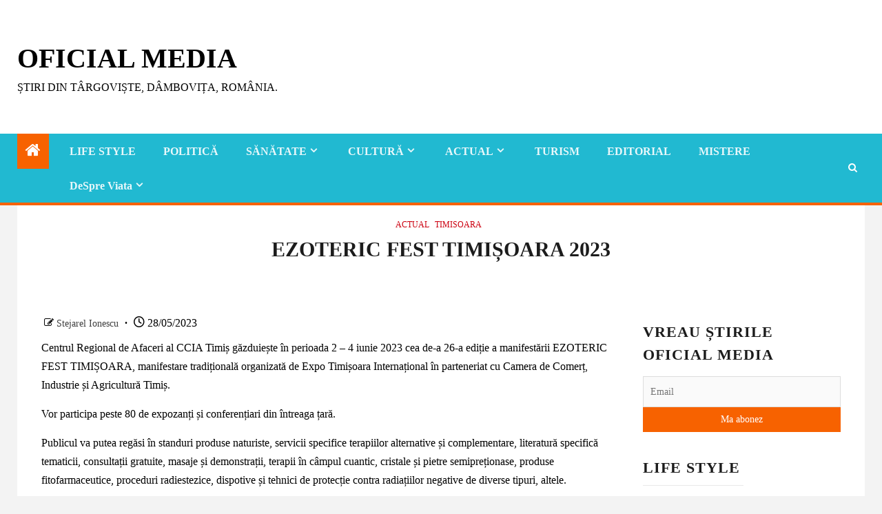

--- FILE ---
content_type: text/html; charset=UTF-8
request_url: https://oficialmedia.com/ezoteric-fest-timisoara-2023/
body_size: 35711
content:
<!doctype html><html lang="ro-RO"><head><script data-no-optimize="1">var litespeed_docref=sessionStorage.getItem("litespeed_docref");litespeed_docref&&(Object.defineProperty(document,"referrer",{get:function(){return litespeed_docref}}),sessionStorage.removeItem("litespeed_docref"));</script> <meta charset="UTF-8"><meta name="viewport" content="width=device-width, initial-scale=1"><link rel="profile" href="http://gmpg.org/xfn/11"><meta name='robots' content='index, follow, max-image-preview:large, max-snippet:-1, max-video-preview:-1' /><style>img:is([sizes="auto" i], [sizes^="auto," i]) { contain-intrinsic-size: 3000px 1500px }</style> <script id="google_gtagjs-js-consent-mode-data-layer" type="litespeed/javascript">window.dataLayer=window.dataLayer||[];function gtag(){dataLayer.push(arguments)}
gtag('consent','default',{"ad_personalization":"denied","ad_storage":"denied","ad_user_data":"denied","analytics_storage":"denied","functionality_storage":"denied","security_storage":"denied","personalization_storage":"denied","region":["AT","BE","BG","CH","CY","CZ","DE","DK","EE","ES","FI","FR","GB","GR","HR","HU","IE","IS","IT","LI","LT","LU","LV","MT","NL","NO","PL","PT","RO","SE","SI","SK"],"wait_for_update":500});window._googlesitekitConsentCategoryMap={"statistics":["analytics_storage"],"marketing":["ad_storage","ad_user_data","ad_personalization"],"functional":["functionality_storage","security_storage"],"preferences":["personalization_storage"]};window._googlesitekitConsents={"ad_personalization":"denied","ad_storage":"denied","ad_user_data":"denied","analytics_storage":"denied","functionality_storage":"denied","security_storage":"denied","personalization_storage":"denied","region":["AT","BE","BG","CH","CY","CZ","DE","DK","EE","ES","FI","FR","GB","GR","HR","HU","IE","IS","IT","LI","LT","LU","LV","MT","NL","NO","PL","PT","RO","SE","SI","SK"],"wait_for_update":500}</script> <title>EZOTERIC FEST TIMIȘOARA 2023 - Oficial Media</title><meta name="description" content="EZOTERIC FEST TIMIȘOARA 2023 Centrul Regional de Afaceri al CCIA Timiș găzduiește în perioada 2 – 4 iunie 2023 cea de-a 26-a ediție a manifestării EZOTERIC FEST TIMIȘOARA, manifestare EZOTERIC FEST TIMIȘOARA 2023 Oficial Media EZOTERIC FEST TIMIȘOARA 2023" /><link rel="canonical" href="https://oficialmedia.com/ezoteric-fest-timisoara-2023/" /><meta property="og:locale" content="ro_RO" /><meta property="og:type" content="article" /><meta property="og:title" content="EZOTERIC FEST TIMIȘOARA 2023 - Oficial Media" /><meta property="og:description" content="EZOTERIC FEST TIMIȘOARA 2023 Centrul Regional de Afaceri al CCIA Timiș găzduiește în perioada 2 – 4 iunie 2023 cea de-a 26-a ediție a manifestării EZOTERIC FEST TIMIȘOARA, manifestare EZOTERIC FEST TIMIȘOARA 2023 Oficial Media EZOTERIC FEST TIMIȘOARA 2023" /><meta property="og:url" content="https://oficialmedia.com/ezoteric-fest-timisoara-2023/" /><meta property="og:site_name" content="Oficial Media" /><meta property="article:publisher" content="https://www.facebook.com/Oficial-Media-189621847716212/" /><meta property="article:published_time" content="2023-05-28T08:07:46+00:00" /><meta property="og:image" content="https://oficialmedia.com/wp-content/uploads/2023/05/EZOTERIC-FEST_Afis.jpg" /><meta property="og:image:width" content="1362" /><meta property="og:image:height" content="1920" /><meta property="og:image:type" content="image/jpeg" /><meta name="author" content="Stejarel Ionescu" /><meta name="twitter:card" content="summary_large_image" /><meta name="twitter:creator" content="@supervival" /><meta name="twitter:site" content="@supervival" /><meta name="twitter:label1" content="Scris de" /><meta name="twitter:data1" content="Stejarel Ionescu" /> <script type="application/ld+json" class="yoast-schema-graph">{"@context":"https://schema.org","@graph":[{"@type":"Article","@id":"https://oficialmedia.com/ezoteric-fest-timisoara-2023/#article","isPartOf":{"@id":"https://oficialmedia.com/ezoteric-fest-timisoara-2023/"},"author":{"name":"Stejarel Ionescu","@id":"https://oficialmedia.com/#/schema/person/20631ccbfb3234493da0dffad0a76e3a"},"headline":"EZOTERIC FEST TIMIȘOARA 2023","datePublished":"2023-05-28T08:07:46+00:00","mainEntityOfPage":{"@id":"https://oficialmedia.com/ezoteric-fest-timisoara-2023/"},"wordCount":191,"commentCount":0,"publisher":{"@id":"https://oficialmedia.com/#organization"},"image":{"@id":"https://oficialmedia.com/ezoteric-fest-timisoara-2023/#primaryimage"},"thumbnailUrl":"https://i0.wp.com/oficialmedia.com/wp-content/uploads/2023/05/EZOTERIC-FEST_Afis.jpg?fit=1362%2C1920&ssl=1","articleSection":["ACTUAL","timisoara"],"inLanguage":"ro-RO","potentialAction":[{"@type":"CommentAction","name":"Comment","target":["https://oficialmedia.com/ezoteric-fest-timisoara-2023/#respond"]}]},{"@type":"WebPage","@id":"https://oficialmedia.com/ezoteric-fest-timisoara-2023/","url":"https://oficialmedia.com/ezoteric-fest-timisoara-2023/","name":"EZOTERIC FEST TIMIȘOARA 2023 - Oficial Media","isPartOf":{"@id":"https://oficialmedia.com/#website"},"primaryImageOfPage":{"@id":"https://oficialmedia.com/ezoteric-fest-timisoara-2023/#primaryimage"},"image":{"@id":"https://oficialmedia.com/ezoteric-fest-timisoara-2023/#primaryimage"},"thumbnailUrl":"https://i0.wp.com/oficialmedia.com/wp-content/uploads/2023/05/EZOTERIC-FEST_Afis.jpg?fit=1362%2C1920&ssl=1","datePublished":"2023-05-28T08:07:46+00:00","description":"EZOTERIC FEST TIMIȘOARA 2023 Centrul Regional de Afaceri al CCIA Timiș găzduiește în perioada 2 – 4 iunie 2023 cea de-a 26-a ediție a manifestării EZOTERIC FEST TIMIȘOARA, manifestare EZOTERIC FEST TIMIȘOARA 2023 Oficial Media EZOTERIC FEST TIMIȘOARA 2023","breadcrumb":{"@id":"https://oficialmedia.com/ezoteric-fest-timisoara-2023/#breadcrumb"},"inLanguage":"ro-RO","potentialAction":[{"@type":"ReadAction","target":["https://oficialmedia.com/ezoteric-fest-timisoara-2023/"]}]},{"@type":"ImageObject","inLanguage":"ro-RO","@id":"https://oficialmedia.com/ezoteric-fest-timisoara-2023/#primaryimage","url":"https://i0.wp.com/oficialmedia.com/wp-content/uploads/2023/05/EZOTERIC-FEST_Afis.jpg?fit=1362%2C1920&ssl=1","contentUrl":"https://i0.wp.com/oficialmedia.com/wp-content/uploads/2023/05/EZOTERIC-FEST_Afis.jpg?fit=1362%2C1920&ssl=1","width":1362,"height":1920},{"@type":"BreadcrumbList","@id":"https://oficialmedia.com/ezoteric-fest-timisoara-2023/#breadcrumb","itemListElement":[{"@type":"ListItem","position":1,"name":"Prima pagină","item":"https://oficialmedia.com/"},{"@type":"ListItem","position":2,"name":"Ultimele Știri","item":"https://oficialmedia.com/ultimele-stiri/"},{"@type":"ListItem","position":3,"name":"ACTUAL","item":"https://oficialmedia.com/actual/"},{"@type":"ListItem","position":4,"name":"EZOTERIC FEST TIMIȘOARA 2023"}]},{"@type":"WebSite","@id":"https://oficialmedia.com/#website","url":"https://oficialmedia.com/","name":"Oficial Media","description":"Știri din Târgoviște, Dâmbovița, România.","publisher":{"@id":"https://oficialmedia.com/#organization"},"potentialAction":[{"@type":"SearchAction","target":{"@type":"EntryPoint","urlTemplate":"https://oficialmedia.com/?s={search_term_string}"},"query-input":{"@type":"PropertyValueSpecification","valueRequired":true,"valueName":"search_term_string"}}],"inLanguage":"ro-RO"},{"@type":"Organization","@id":"https://oficialmedia.com/#organization","name":"Oficial Media","url":"https://oficialmedia.com/","logo":{"@type":"ImageObject","inLanguage":"ro-RO","@id":"https://oficialmedia.com/#/schema/logo/image/","url":"https://oficialmedia.com/wp-content/uploads/2017/03/OficialMedia.com-Social-Logo.jpg","contentUrl":"https://oficialmedia.com/wp-content/uploads/2017/03/OficialMedia.com-Social-Logo.jpg","width":500,"height":500,"caption":"Oficial Media"},"image":{"@id":"https://oficialmedia.com/#/schema/logo/image/"},"sameAs":["https://www.facebook.com/Oficial-Media-189621847716212/","https://x.com/supervival","https://www.instagram.com/oficialmediacom/"]},{"@type":"Person","@id":"https://oficialmedia.com/#/schema/person/20631ccbfb3234493da0dffad0a76e3a","name":"Stejarel Ionescu","image":{"@type":"ImageObject","inLanguage":"ro-RO","@id":"https://oficialmedia.com/#/schema/person/image/","url":"https://oficialmedia.com/wp-content/litespeed/avatar/82a81e1c679acc5aa9f9b60a9b161951.jpg?ver=1768873660","contentUrl":"https://oficialmedia.com/wp-content/litespeed/avatar/82a81e1c679acc5aa9f9b60a9b161951.jpg?ver=1768873660","caption":"Stejarel Ionescu"},"description":"Jurnalist, scriitor, editor, terapeut","url":"https://oficialmedia.com/author/ionescu-stejarel/"}]}</script> <link rel='dns-prefetch' href='//static.addtoany.com' /><link rel='dns-prefetch' href='//www.googletagmanager.com' /><link rel='dns-prefetch' href='//stats.wp.com' /><link rel='dns-prefetch' href='//fonts.googleapis.com' /><link rel='dns-prefetch' href='//pagead2.googlesyndication.com' /><link rel='preconnect' href='//i0.wp.com' /><link rel="alternate" type="application/rss+xml" title="Oficial Media &raquo; Flux" href="https://oficialmedia.com/feed/" /><link rel="alternate" type="application/rss+xml" title="Oficial Media &raquo; Flux comentarii" href="https://oficialmedia.com/comments/feed/" /><link rel="alternate" type="application/rss+xml" title="Flux comentarii Oficial Media &raquo; EZOTERIC FEST TIMIȘOARA 2023" href="https://oficialmedia.com/ezoteric-fest-timisoara-2023/feed/" /><link data-optimized="2" rel="stylesheet" href="https://oficialmedia.com/wp-content/litespeed/css/066397ad003a91036601d993ca28ed5b.css?ver=966f2" /><style id='wp-block-library-theme-inline-css' type='text/css'>.wp-block-audio :where(figcaption){color:#555;font-size:13px;text-align:center}.is-dark-theme .wp-block-audio :where(figcaption){color:#ffffffa6}.wp-block-audio{margin:0 0 1em}.wp-block-code{border:1px solid #ccc;border-radius:4px;font-family:Menlo,Consolas,monaco,monospace;padding:.8em 1em}.wp-block-embed :where(figcaption){color:#555;font-size:13px;text-align:center}.is-dark-theme .wp-block-embed :where(figcaption){color:#ffffffa6}.wp-block-embed{margin:0 0 1em}.blocks-gallery-caption{color:#555;font-size:13px;text-align:center}.is-dark-theme .blocks-gallery-caption{color:#ffffffa6}:root :where(.wp-block-image figcaption){color:#555;font-size:13px;text-align:center}.is-dark-theme :root :where(.wp-block-image figcaption){color:#ffffffa6}.wp-block-image{margin:0 0 1em}.wp-block-pullquote{border-bottom:4px solid;border-top:4px solid;color:currentColor;margin-bottom:1.75em}.wp-block-pullquote cite,.wp-block-pullquote footer,.wp-block-pullquote__citation{color:currentColor;font-size:.8125em;font-style:normal;text-transform:uppercase}.wp-block-quote{border-left:.25em solid;margin:0 0 1.75em;padding-left:1em}.wp-block-quote cite,.wp-block-quote footer{color:currentColor;font-size:.8125em;font-style:normal;position:relative}.wp-block-quote:where(.has-text-align-right){border-left:none;border-right:.25em solid;padding-left:0;padding-right:1em}.wp-block-quote:where(.has-text-align-center){border:none;padding-left:0}.wp-block-quote.is-large,.wp-block-quote.is-style-large,.wp-block-quote:where(.is-style-plain){border:none}.wp-block-search .wp-block-search__label{font-weight:700}.wp-block-search__button{border:1px solid #ccc;padding:.375em .625em}:where(.wp-block-group.has-background){padding:1.25em 2.375em}.wp-block-separator.has-css-opacity{opacity:.4}.wp-block-separator{border:none;border-bottom:2px solid;margin-left:auto;margin-right:auto}.wp-block-separator.has-alpha-channel-opacity{opacity:1}.wp-block-separator:not(.is-style-wide):not(.is-style-dots){width:100px}.wp-block-separator.has-background:not(.is-style-dots){border-bottom:none;height:1px}.wp-block-separator.has-background:not(.is-style-wide):not(.is-style-dots){height:2px}.wp-block-table{margin:0 0 1em}.wp-block-table td,.wp-block-table th{word-break:normal}.wp-block-table :where(figcaption){color:#555;font-size:13px;text-align:center}.is-dark-theme .wp-block-table :where(figcaption){color:#ffffffa6}.wp-block-video :where(figcaption){color:#555;font-size:13px;text-align:center}.is-dark-theme .wp-block-video :where(figcaption){color:#ffffffa6}.wp-block-video{margin:0 0 1em}:root :where(.wp-block-template-part.has-background){margin-bottom:0;margin-top:0;padding:1.25em 2.375em}</style><style id='js-archive-list-archive-widget-style-inline-css' type='text/css'>/*!***************************************************************************************************************************************************************************************************************************************!*\
  !*** css ./node_modules/css-loader/dist/cjs.js??ruleSet[1].rules[4].use[1]!./node_modules/postcss-loader/dist/cjs.js??ruleSet[1].rules[4].use[2]!./node_modules/sass-loader/dist/cjs.js??ruleSet[1].rules[4].use[3]!./src/style.scss ***!
  \***************************************************************************************************************************************************************************************************************************************/
@charset "UTF-8";
/**
 * The following styles get applied both on the front of your site
 * and in the editor.
 *
 * Replace them with your own styles or remove the file completely.
 */
.js-archive-list a,
.js-archive-list a:focus,
.js-archive-list a:hover {
  text-decoration: none;
}
.js-archive-list .loading {
  display: inline-block;
  padding-left: 5px;
  vertical-align: middle;
  width: 25px;
}
.jal-hide {
  display: none;
}
.widget_jaw_widget ul.jaw_widget,
ul.jaw_widget ul,
body .wp-block-js-archive-list-archive-widget ul.jaw_widget,
body .wp-block-js-archive-list-archive-widget ul.jaw_widget ul,
body ul.jaw_widget {
  list-style: none;
  margin-left: 0;
  padding-left: 0;
}
.widget_jaw_widget ul.jaw_widget li,
.wp-block-js-archive-list-archive-widget ul.jaw_widget li,
.jaw_widget ul li {
  padding-left: 1rem;
  list-style: none;
}
.widget_jaw_widget ul.jaw_widget li::before,
.wp-block-js-archive-list-archive-widget ul.jaw_widget li::before,
.jaw_widget ul li::before {
  content: "";
}
.widget_jaw_widget ul.jaw_widget li .post-date::before,
.wp-block-js-archive-list-archive-widget ul.jaw_widget li .post-date::before,
.jaw_widget ul li .post-date::before {
  content: "—";
  padding-right: 5px;
}
.widget_jaw_widget ul.jaw_widget li .post-date,
.wp-block-js-archive-list-archive-widget ul.jaw_widget li .post-date,
.jaw_widget ul li .post-date {
  padding-left: 5px;
}
/** Bullet's padding **/
.jaw_symbol {
  margin-right: 0.5rem;
}

/*# sourceMappingURL=style-index.css.map*/</style><style id='jetpack-sharing-buttons-style-inline-css' type='text/css'>.jetpack-sharing-buttons__services-list{display:flex;flex-direction:row;flex-wrap:wrap;gap:0;list-style-type:none;margin:5px;padding:0}.jetpack-sharing-buttons__services-list.has-small-icon-size{font-size:12px}.jetpack-sharing-buttons__services-list.has-normal-icon-size{font-size:16px}.jetpack-sharing-buttons__services-list.has-large-icon-size{font-size:24px}.jetpack-sharing-buttons__services-list.has-huge-icon-size{font-size:36px}@media print{.jetpack-sharing-buttons__services-list{display:none!important}}.editor-styles-wrapper .wp-block-jetpack-sharing-buttons{gap:0;padding-inline-start:0}ul.jetpack-sharing-buttons__services-list.has-background{padding:1.25em 2.375em}</style><style id='global-styles-inline-css' type='text/css'>:root{--wp--preset--aspect-ratio--square: 1;--wp--preset--aspect-ratio--4-3: 4/3;--wp--preset--aspect-ratio--3-4: 3/4;--wp--preset--aspect-ratio--3-2: 3/2;--wp--preset--aspect-ratio--2-3: 2/3;--wp--preset--aspect-ratio--16-9: 16/9;--wp--preset--aspect-ratio--9-16: 9/16;--wp--preset--color--black: #000000;--wp--preset--color--cyan-bluish-gray: #abb8c3;--wp--preset--color--white: #ffffff;--wp--preset--color--pale-pink: #f78da7;--wp--preset--color--vivid-red: #cf2e2e;--wp--preset--color--luminous-vivid-orange: #ff6900;--wp--preset--color--luminous-vivid-amber: #fcb900;--wp--preset--color--light-green-cyan: #7bdcb5;--wp--preset--color--vivid-green-cyan: #00d084;--wp--preset--color--pale-cyan-blue: #8ed1fc;--wp--preset--color--vivid-cyan-blue: #0693e3;--wp--preset--color--vivid-purple: #9b51e0;--wp--preset--gradient--vivid-cyan-blue-to-vivid-purple: linear-gradient(135deg,rgba(6,147,227,1) 0%,rgb(155,81,224) 100%);--wp--preset--gradient--light-green-cyan-to-vivid-green-cyan: linear-gradient(135deg,rgb(122,220,180) 0%,rgb(0,208,130) 100%);--wp--preset--gradient--luminous-vivid-amber-to-luminous-vivid-orange: linear-gradient(135deg,rgba(252,185,0,1) 0%,rgba(255,105,0,1) 100%);--wp--preset--gradient--luminous-vivid-orange-to-vivid-red: linear-gradient(135deg,rgba(255,105,0,1) 0%,rgb(207,46,46) 100%);--wp--preset--gradient--very-light-gray-to-cyan-bluish-gray: linear-gradient(135deg,rgb(238,238,238) 0%,rgb(169,184,195) 100%);--wp--preset--gradient--cool-to-warm-spectrum: linear-gradient(135deg,rgb(74,234,220) 0%,rgb(151,120,209) 20%,rgb(207,42,186) 40%,rgb(238,44,130) 60%,rgb(251,105,98) 80%,rgb(254,248,76) 100%);--wp--preset--gradient--blush-light-purple: linear-gradient(135deg,rgb(255,206,236) 0%,rgb(152,150,240) 100%);--wp--preset--gradient--blush-bordeaux: linear-gradient(135deg,rgb(254,205,165) 0%,rgb(254,45,45) 50%,rgb(107,0,62) 100%);--wp--preset--gradient--luminous-dusk: linear-gradient(135deg,rgb(255,203,112) 0%,rgb(199,81,192) 50%,rgb(65,88,208) 100%);--wp--preset--gradient--pale-ocean: linear-gradient(135deg,rgb(255,245,203) 0%,rgb(182,227,212) 50%,rgb(51,167,181) 100%);--wp--preset--gradient--electric-grass: linear-gradient(135deg,rgb(202,248,128) 0%,rgb(113,206,126) 100%);--wp--preset--gradient--midnight: linear-gradient(135deg,rgb(2,3,129) 0%,rgb(40,116,252) 100%);--wp--preset--font-size--small: 13px;--wp--preset--font-size--medium: 20px;--wp--preset--font-size--large: 36px;--wp--preset--font-size--x-large: 42px;--wp--preset--spacing--20: 0.44rem;--wp--preset--spacing--30: 0.67rem;--wp--preset--spacing--40: 1rem;--wp--preset--spacing--50: 1.5rem;--wp--preset--spacing--60: 2.25rem;--wp--preset--spacing--70: 3.38rem;--wp--preset--spacing--80: 5.06rem;--wp--preset--shadow--natural: 6px 6px 9px rgba(0, 0, 0, 0.2);--wp--preset--shadow--deep: 12px 12px 50px rgba(0, 0, 0, 0.4);--wp--preset--shadow--sharp: 6px 6px 0px rgba(0, 0, 0, 0.2);--wp--preset--shadow--outlined: 6px 6px 0px -3px rgba(255, 255, 255, 1), 6px 6px rgba(0, 0, 0, 1);--wp--preset--shadow--crisp: 6px 6px 0px rgba(0, 0, 0, 1);}:root { --wp--style--global--content-size: 1030px;--wp--style--global--wide-size: 1480px; }:where(body) { margin: 0; }.wp-site-blocks > .alignleft { float: left; margin-right: 2em; }.wp-site-blocks > .alignright { float: right; margin-left: 2em; }.wp-site-blocks > .aligncenter { justify-content: center; margin-left: auto; margin-right: auto; }:where(.wp-site-blocks) > * { margin-block-start: 24px; margin-block-end: 0; }:where(.wp-site-blocks) > :first-child { margin-block-start: 0; }:where(.wp-site-blocks) > :last-child { margin-block-end: 0; }:root { --wp--style--block-gap: 24px; }:root :where(.is-layout-flow) > :first-child{margin-block-start: 0;}:root :where(.is-layout-flow) > :last-child{margin-block-end: 0;}:root :where(.is-layout-flow) > *{margin-block-start: 24px;margin-block-end: 0;}:root :where(.is-layout-constrained) > :first-child{margin-block-start: 0;}:root :where(.is-layout-constrained) > :last-child{margin-block-end: 0;}:root :where(.is-layout-constrained) > *{margin-block-start: 24px;margin-block-end: 0;}:root :where(.is-layout-flex){gap: 24px;}:root :where(.is-layout-grid){gap: 24px;}.is-layout-flow > .alignleft{float: left;margin-inline-start: 0;margin-inline-end: 2em;}.is-layout-flow > .alignright{float: right;margin-inline-start: 2em;margin-inline-end: 0;}.is-layout-flow > .aligncenter{margin-left: auto !important;margin-right: auto !important;}.is-layout-constrained > .alignleft{float: left;margin-inline-start: 0;margin-inline-end: 2em;}.is-layout-constrained > .alignright{float: right;margin-inline-start: 2em;margin-inline-end: 0;}.is-layout-constrained > .aligncenter{margin-left: auto !important;margin-right: auto !important;}.is-layout-constrained > :where(:not(.alignleft):not(.alignright):not(.alignfull)){max-width: var(--wp--style--global--content-size);margin-left: auto !important;margin-right: auto !important;}.is-layout-constrained > .alignwide{max-width: var(--wp--style--global--wide-size);}body .is-layout-flex{display: flex;}.is-layout-flex{flex-wrap: wrap;align-items: center;}.is-layout-flex > :is(*, div){margin: 0;}body .is-layout-grid{display: grid;}.is-layout-grid > :is(*, div){margin: 0;}body{padding-top: 0px;padding-right: 0px;padding-bottom: 0px;padding-left: 0px;}a:where(:not(.wp-element-button)){text-decoration: none;}:root :where(.wp-element-button, .wp-block-button__link){background-color: #32373c;border-width: 0;color: #fff;font-family: inherit;font-size: inherit;line-height: inherit;padding: calc(0.667em + 2px) calc(1.333em + 2px);text-decoration: none;}.has-black-color{color: var(--wp--preset--color--black) !important;}.has-cyan-bluish-gray-color{color: var(--wp--preset--color--cyan-bluish-gray) !important;}.has-white-color{color: var(--wp--preset--color--white) !important;}.has-pale-pink-color{color: var(--wp--preset--color--pale-pink) !important;}.has-vivid-red-color{color: var(--wp--preset--color--vivid-red) !important;}.has-luminous-vivid-orange-color{color: var(--wp--preset--color--luminous-vivid-orange) !important;}.has-luminous-vivid-amber-color{color: var(--wp--preset--color--luminous-vivid-amber) !important;}.has-light-green-cyan-color{color: var(--wp--preset--color--light-green-cyan) !important;}.has-vivid-green-cyan-color{color: var(--wp--preset--color--vivid-green-cyan) !important;}.has-pale-cyan-blue-color{color: var(--wp--preset--color--pale-cyan-blue) !important;}.has-vivid-cyan-blue-color{color: var(--wp--preset--color--vivid-cyan-blue) !important;}.has-vivid-purple-color{color: var(--wp--preset--color--vivid-purple) !important;}.has-black-background-color{background-color: var(--wp--preset--color--black) !important;}.has-cyan-bluish-gray-background-color{background-color: var(--wp--preset--color--cyan-bluish-gray) !important;}.has-white-background-color{background-color: var(--wp--preset--color--white) !important;}.has-pale-pink-background-color{background-color: var(--wp--preset--color--pale-pink) !important;}.has-vivid-red-background-color{background-color: var(--wp--preset--color--vivid-red) !important;}.has-luminous-vivid-orange-background-color{background-color: var(--wp--preset--color--luminous-vivid-orange) !important;}.has-luminous-vivid-amber-background-color{background-color: var(--wp--preset--color--luminous-vivid-amber) !important;}.has-light-green-cyan-background-color{background-color: var(--wp--preset--color--light-green-cyan) !important;}.has-vivid-green-cyan-background-color{background-color: var(--wp--preset--color--vivid-green-cyan) !important;}.has-pale-cyan-blue-background-color{background-color: var(--wp--preset--color--pale-cyan-blue) !important;}.has-vivid-cyan-blue-background-color{background-color: var(--wp--preset--color--vivid-cyan-blue) !important;}.has-vivid-purple-background-color{background-color: var(--wp--preset--color--vivid-purple) !important;}.has-black-border-color{border-color: var(--wp--preset--color--black) !important;}.has-cyan-bluish-gray-border-color{border-color: var(--wp--preset--color--cyan-bluish-gray) !important;}.has-white-border-color{border-color: var(--wp--preset--color--white) !important;}.has-pale-pink-border-color{border-color: var(--wp--preset--color--pale-pink) !important;}.has-vivid-red-border-color{border-color: var(--wp--preset--color--vivid-red) !important;}.has-luminous-vivid-orange-border-color{border-color: var(--wp--preset--color--luminous-vivid-orange) !important;}.has-luminous-vivid-amber-border-color{border-color: var(--wp--preset--color--luminous-vivid-amber) !important;}.has-light-green-cyan-border-color{border-color: var(--wp--preset--color--light-green-cyan) !important;}.has-vivid-green-cyan-border-color{border-color: var(--wp--preset--color--vivid-green-cyan) !important;}.has-pale-cyan-blue-border-color{border-color: var(--wp--preset--color--pale-cyan-blue) !important;}.has-vivid-cyan-blue-border-color{border-color: var(--wp--preset--color--vivid-cyan-blue) !important;}.has-vivid-purple-border-color{border-color: var(--wp--preset--color--vivid-purple) !important;}.has-vivid-cyan-blue-to-vivid-purple-gradient-background{background: var(--wp--preset--gradient--vivid-cyan-blue-to-vivid-purple) !important;}.has-light-green-cyan-to-vivid-green-cyan-gradient-background{background: var(--wp--preset--gradient--light-green-cyan-to-vivid-green-cyan) !important;}.has-luminous-vivid-amber-to-luminous-vivid-orange-gradient-background{background: var(--wp--preset--gradient--luminous-vivid-amber-to-luminous-vivid-orange) !important;}.has-luminous-vivid-orange-to-vivid-red-gradient-background{background: var(--wp--preset--gradient--luminous-vivid-orange-to-vivid-red) !important;}.has-very-light-gray-to-cyan-bluish-gray-gradient-background{background: var(--wp--preset--gradient--very-light-gray-to-cyan-bluish-gray) !important;}.has-cool-to-warm-spectrum-gradient-background{background: var(--wp--preset--gradient--cool-to-warm-spectrum) !important;}.has-blush-light-purple-gradient-background{background: var(--wp--preset--gradient--blush-light-purple) !important;}.has-blush-bordeaux-gradient-background{background: var(--wp--preset--gradient--blush-bordeaux) !important;}.has-luminous-dusk-gradient-background{background: var(--wp--preset--gradient--luminous-dusk) !important;}.has-pale-ocean-gradient-background{background: var(--wp--preset--gradient--pale-ocean) !important;}.has-electric-grass-gradient-background{background: var(--wp--preset--gradient--electric-grass) !important;}.has-midnight-gradient-background{background: var(--wp--preset--gradient--midnight) !important;}.has-small-font-size{font-size: var(--wp--preset--font-size--small) !important;}.has-medium-font-size{font-size: var(--wp--preset--font-size--medium) !important;}.has-large-font-size{font-size: var(--wp--preset--font-size--large) !important;}.has-x-large-font-size{font-size: var(--wp--preset--font-size--x-large) !important;}
:root :where(.wp-block-pullquote){font-size: 1.5em;line-height: 1.6;}</style><style id='newsium-style-inline-css' type='text/css'>body.aft-default-mode .site-footer .aft-widget-background-dim .header-after1 span,
        body.aft-default-mode .site-footer .aft-widget-background-dim .widget-title span,
        body.aft-default-mode .site-footer .aft-widget-background-dim .color-pad .read-title h4 a,
        body.aft-default-mode .site-footer .aft-widget-background-dim .color-pad .entry-meta span a,
        body.aft-default-mode .site-footer .aft-widget-background-dim .color-pad .entry-meta span,
        body.aft-default-mode .site-footer .aft-widget-background-dim .color-pad,
        body.aft-default-mode blockquote:before,
        body.aft-default-mode .newsium-pagination .nav-links .page-numbers,
        body.aft-default-mode.single-post .entry-content-wrap.read-single .post-meta-detail .min-read,
        body.aft-default-mode .main-navigation ul.children li a,
        body.aft-default-mode .main-navigation ul .sub-menu li a,
        body.aft-default-mode .read-details .entry-meta span a,
        body.aft-default-mode .read-details .entry-meta span,
        body.aft-default-mode h4.af-author-display-name,
        body.aft-default-mode #wp-calendar caption,
        body.aft-default-mode .af-breadcrumbs.bcn a,
        body.aft-default-mode .af-breadcrumbs.rankmath a,
        body.aft-default-mode .af-breadcrumbs.yoast a,
        body.aft-default-mode ul.trail-items li a,
        body.aft-default-mode {
        color: #000000;
        }

        

    
            .wp-block-search__button,
        body.aft-dark-mode button, 
        body.aft-dark-mode input[type="button"], 
        body.aft-dark-mode input[type="reset"], 
        body.aft-dark-mode input[type="submit"],
        body.aft-light-mode button, 
        body.aft-light-mode input[type="button"], 
        body.aft-light-mode input[type="reset"], 
        body.aft-light-mode input[type="submit"],
        .aft-dark-mode .is-style-fill a.wp-block-button__link:not(.has-text-color), 
        .aft-default-mode .is-style-fill a.wp-block-button__link:not(.has-text-color), 
        .aft-light-mode .is-style-fill a.wp-block-button__link:not(.has-text-color),

        body.aft-default-mode .newsium-pagination .nav-links .page-numbers.current,
        body.aft-dark-mode #scroll-up,
        body.aft-light-mode #scroll-up,
        body.aft-default-mode #scroll-up,
        body.aft-default-mode input[type="reset"],
        body.aft-dark-mode input[type="reset"],
        body.aft-light-mode input[type="reset"],
        body.aft-default-mode input[type="submit"],
        body.aft-dark-mode input[type="submit"],
        body.aft-light-mode input[type="submit"],
        body.aft-default-mode input[type="button"],
        body.aft-dark-mode input[type="button"],
        body.aft-light-mode input[type="button"],
        body.aft-default-mode .inner-suscribe input[type=submit],
        body.aft-dark-mode .af-trending-news-part .trending-post-items,
        body.aft-light-mode .af-trending-news-part .trending-post-items,
        body.aft-default-mode .af-trending-news-part .trending-post-items,
        body.aft-dark-mode .trending-posts-vertical .trending-post-items,
        body.aft-light-mode .trending-posts-vertical .trending-post-items,
        body.aft-default-mode .trending-posts-vertical .trending-post-items,
        body.aft-light-mode .header-style1 .header-right-part > div.custom-menu-link > a,
        body.aft-default-mode .header-style1 .header-right-part > div.custom-menu-link > a,
        body.aft-dark-mode .header-style1 .header-right-part > div.custom-menu-link > a,
        body.aft-dark-mode .aft-popular-taxonomies-lists ul li a span.tag-count,
        body.aft-light-mode .aft-popular-taxonomies-lists ul li a span.tag-count,
        body.aft-default-mode .aft-popular-taxonomies-lists ul li a span.tag-count,
        body.aft-light-mode .aft-widget-background-secondary-background.widget:not(.solid-border):not(.dashed-border) .widget-block,
        body.aft-dark-mode .aft-widget-background-secondary-background.widget:not(.solid-border):not(.dashed-border) .widget-block,
        body.aft-default-mode .aft-widget-background-secondary-background.widget:not(.solid-border):not(.dashed-border) .widget-block,
        body.aft-light-mode .aft-home-icon ,
        body.aft-dark-mode .aft-home-icon ,
        body.aft-default-mode .aft-home-icon {
        background-color: #f76200;
        }

        body.aft-dark-mode .read-img .min-read-post-comment:after,
        body.aft-default-mode .read-img .min-read-post-comment:after{
        border-top-color: #f76200;
        }

        body .af-fancy-spinner .af-ring:nth-child(1){
        border-right-color: #f76200;
        }   

        .aft-dark-mode .is-style-outline a.wp-block-button__link:not(.has-text-color), 
        .aft-default-mode .is-style-outline a.wp-block-button__link:not(.has-text-color), 
        .aft-light-mode .is-style-outline a.wp-block-button__link:not(.has-text-color),
        body.aft-default-mode .author-links a,
        body.aft-default-mode .entry-content > ul a,
        body.aft-default-mode .entry-content > ol a,
        body.aft-default-mode .entry-content > p a,
        .aft-default-mode .entry-content > [class*="wp-block-"] a:not(.has-text-color),
        body.aft-dark-mode.single-post span.min-read-post-format .af-post-format i,
        body.aft-light-mode.single-post span.min-read-post-format .af-post-format i,
        body.aft-default-mode.single-post span.min-read-post-format .af-post-format i,
        body.aft-default-mode  .sticky .read-title h4 a:before {
        color: #f76200;
        }

        body.aft-light-mode .aft-widget-background-secondary-background.widget.dashed-border .widget-block,
        body.aft-light-mode .aft-widget-background-secondary-background.widget.solid-border .widget-block,
        body.aft-dark-mode .aft-widget-background-secondary-background.widget.dashed-border .widget-block,
        body.aft-default-mode .aft-widget-background-secondary-background.widget.dashed-border .widget-block,
        body.aft-dark-mode .aft-widget-background-secondary-background.widget.solid-border .widget-block,
        body.aft-default-mode .aft-widget-background-secondary-background.widget.solid-border .widget-block,
        .af-banner-slider-thumbnail.vertical .slick-current .read-single,
        body.aft-default-mode .newsium-pagination .nav-links .page-numbers,
        body.aft-default-mode .af-sp-wave:before,
        body.aft-light-mode .af-sp-wave:before,
        body.aft-default-mode .af-sp-wave:after,
        body.aft-light-mode .bottom-bar,
        body.aft-dark-mode .bottom-bar,
        body.aft-default-mode .bottom-bar{
        border-color: #f76200;
        }
        body.rtl .af-banner-slider-thumbnail.vertical .slick-current .read-single {
        border-color: #f76200 !important;
        }

        .newsium_tabbed_posts_widget .nav-tabs > li > a.active:hover,
        .newsium_tabbed_posts_widget .nav-tabs > li > a.active{
        border-bottom: 2px solid #f76200;
        }

        .aft-dark-mode .is-style-outline a.wp-block-button__link:not(.has-text-color), 
        .aft-default-mode .is-style-outline a.wp-block-button__link:not(.has-text-color), 
        .aft-light-mode .is-style-outline a.wp-block-button__link:not(.has-text-color),
        body.aft-dark-mode.single-post span.min-read-post-format .af-post-format i:after,
        body.aft-light-mode.single-post span.min-read-post-format .af-post-format i:after,
        body.aft-default-mode.single-post span.min-read-post-format .af-post-format i:after{
            border-color: #f76200;
        }

    
            body.aft-default-mode .newsium-pagination .nav-links .page-numbers.current,

        body input[type="reset"],
        body input[type="submit"],
        body input[type="button"],
        .wp-block-search__button,
        .wp-block-search__button svg,
        body.aft-default-mode .wp-block-search__button svg.search-icon,
        body.aft-dark-mode button, 
        body.aft-dark-mode input[type="button"], 
        body.aft-dark-mode input[type="reset"], 
        body.aft-dark-mode input[type="submit"],

        .aft-dark-mode .is-style-fill a.wp-block-button__link:not(.has-text-color), 
        .aft-default-mode .is-style-fill a.wp-block-button__link:not(.has-text-color), 
        .aft-light-mode .is-style-fill a.wp-block-button__link:not(.has-text-color),
        
        body.aft-default-mode .aft-widget-background-secondary-background:not(.solid-border):not(.dashed-border) .trending-posts-vertical .trending-no,
        body.aft-default-mode .aft-widget-background-secondary-background.widget:not(.solid-border):not(.dashed-border),
        body.aft-default-mode .aft-widget-background-secondary-background.widget:not(.solid-border):not(.dashed-border) .entry-meta span,
        body.aft-default-mode .aft-widget-background-secondary-background.widget:not(.solid-border):not(.dashed-border) .entry-meta span a,
        body.aft-default-mode .aft-widget-background-secondary-background.widget:not(.solid-border):not(.dashed-border) h4.af-author-display-name,
        body.aft-default-mode .aft-widget-background-secondary-background:not(.solid-border):not(.dashed-border) .read-title h4 a,

        body.aft-light-mode .aft-widget-background-secondary-background.newsium_tabbed_posts_widget:not(.solid-border):not(.dashed-border) .nav-tabs > li > a.active:hover,
        body.aft-light-mode .aft-widget-background-secondary-background.newsium_tabbed_posts_widget:not(.solid-border):not(.dashed-border) .nav-tabs > li > a,
        body.aft-light-mode .aft-widget-background-secondary-background:not(.solid-border):not(.dashed-border) .trending-posts-vertical .trending-no,
        body.aft-light-mode .aft-widget-background-secondary-background.widget:not(.solid-border):not(.dashed-border),
        body.aft-light-mode .aft-widget-background-secondary-background.widget:not(.solid-border):not(.dashed-border) .entry-meta span,
        body.aft-light-mode .aft-widget-background-secondary-background.widget:not(.solid-border):not(.dashed-border) .entry-meta span a,
        body.aft-light-mode .aft-widget-background-secondary-background.widget:not(.solid-border):not(.dashed-border) h4.af-author-display-name,
        body.aft-light-mode .aft-widget-background-secondary-background:not(.solid-border):not(.dashed-border) .read-title h4 a,

        body.aft-dark-mode .aft-widget-background-secondary-background:not(.solid-border):not(.dashed-border) .header-after1,
        body.aft-dark-mode .aft-widget-background-secondary-background:not(.solid-border):not(.dashed-border) .trending-posts-vertical .trending-no,
        body.aft-dark-mode .aft-widget-background-secondary-background.widget:not(.solid-border):not(.dashed-border),
        body.aft-dark-mode .aft-widget-background-secondary-background.widget:not(.solid-border):not(.dashed-border) .entry-meta span,
        body.aft-dark-mode .aft-widget-background-secondary-background.widget:not(.solid-border):not(.dashed-border) .entry-meta span a,
        body.aft-dark-mode .aft-widget-background-secondary-background:not(.solid-border):not(.dashed-border) .read-title h4 a,

        body.aft-dark-mode .inner-suscribe input[type=submit],
        body.aft-light-mode .inner-suscribe input[type=submit],
        body.aft-default-mode .inner-suscribe input[type=submit],
        body.aft-dark-mode #scroll-up,
        body.aft-light-mode #scroll-up,
        body.aft-default-mode #scroll-up,
        body.aft-dark-mode .aft-popular-taxonomies-lists ul li a span.tag-count,
        body.aft-light-mode .aft-popular-taxonomies-lists ul li a span.tag-count,
        body.aft-default-mode .aft-popular-taxonomies-lists ul li a span.tag-count,
        body.aft-dark-mode .header-style1 .header-right-part > div.custom-menu-link > a,
        body.aft-light-mode .header-style1 .header-right-part > div.custom-menu-link > a,
        body.aft-default-mode .header-style1 .header-right-part > div.custom-menu-link > a,
        body.aft-light-mode .aft-home-icon a,
        body.aft-dark-mode .aft-home-icon a,
        body.aft-default-mode .aft-home-icon a,
        body.aft-light-mode .af-trending-news-part .trending-post-items,
        body.aft-dark-mode .af-trending-news-part .trending-post-items,
        body.aft-default-mode .af-trending-news-part .trending-post-items,
        body.aft-light-mode .trending-posts-vertical .trending-no,
        body.aft-dark-mode .trending-posts-vertical .trending-no,
        body.aft-default-mode .trending-posts-vertical .trending-no{
        color: #ffffff;
        }

        body.aft-light-mode .site-footer .aft-widget-background-secondary-background:not(.solid-border):not(.dashed-border) .read-details:not(.af-category-inside-img) a.newsium-categories ,
        body.aft-dark-mode .site-footer .aft-widget-background-secondary-background:not(.solid-border):not(.dashed-border) .read-details:not(.af-category-inside-img) a.newsium-categories ,
        body.aft-default-mode .site-footer .aft-widget-background-secondary-background:not(.solid-border):not(.dashed-border) .read-details:not(.af-category-inside-img) a.newsium-categories ,
        body.aft-light-mode .aft-widget-background-secondary-background:not(.solid-border):not(.dashed-border) .read-details:not(.af-category-inside-img) a.newsium-categories ,
        body.aft-dark-mode .aft-widget-background-secondary-background:not(.solid-border):not(.dashed-border) .read-details:not(.af-category-inside-img) a.newsium-categories ,
        body.aft-default-mode .aft-widget-background-secondary-background:not(.solid-border):not(.dashed-border) .read-details:not(.af-category-inside-img) a.newsium-categories {
        color: #ffffff !important;
        }

    
                body.aft-default-mode.page-template-tmpl-front-page .sidebar-area{
        background-color: #ffffff;
        }
    
                body.aft-default-mode .af-main-banner-trending-posts,
        body.aft-default-mode #tertiary {
        background-color: #2ca2ba;
        }
    
            body.aft-default-mode .af-trending-news-part .entry-meta span,
        body.aft-default-mode .af-trending-news-part .entry-meta span a,
        body.aft-default-mode .af-trending-news-part .read-title h4 a,

        body.aft-default-mode #tertiary .aft-widget-background-secondary-background.solid-border.newsium_tabbed_posts_widget .nav-tabs > li > a.active:hover,
        body.aft-default-mode #tertiary .aft-widget-background-secondary-background.solid-border.newsium_tabbed_posts_widget .nav-tabs > li > a,
        body.aft-default-mode #tertiary .aft-widget-background-secondary-background.solid-border .trending-posts-vertical .trending-no,
        body.aft-default-mode #tertiary .widget-area.color-pad .aft-widget-background-secondary-background.solid-border.widget,
        body.aft-default-mode #tertiary .widget-area.color-pad .aft-widget-background-secondary-background.solid-border.widget .entry-meta span,
        body.aft-default-mode #tertiary .widget-area.color-pad .aft-widget-background-secondary-background.solid-border.widget .entry-meta span a,
        body.aft-default-mode #tertiary .aft-widget-background-secondary-background.solid-border .read-title h4 a,
        body.aft-default-mode #tertiary .aft-widget-background-secondary-background.solid-border h4.af-author-display-name,


        body.aft-default-mode #tertiary .aft-widget-background-secondary-background.dashed-border.newsium_tabbed_posts_widget .nav-tabs > li > a.active:hover,
        body.aft-default-mode #tertiary .aft-widget-background-secondary-background.dashed-border.newsium_tabbed_posts_widget .nav-tabs > li > a,
        body.aft-default-mode #tertiary .aft-widget-background-secondary-background.dashed-border .trending-posts-vertical .trending-no,
        body.aft-default-mode #tertiary .widget-area.color-pad .aft-widget-background-secondary-background.dashed-border.widget,
        body.aft-default-mode #tertiary .widget-area.color-pad .aft-widget-background-secondary-background.dashed-border.widget .entry-meta span,
        body.aft-default-mode #tertiary .widget-area.color-pad .aft-widget-background-secondary-background.dashed-border.widget .entry-meta span a,
        body.aft-default-mode #tertiary .aft-widget-background-secondary-background.dashed-border .read-title h4 a,
        body.aft-default-mode #tertiary .aft-widget-background-secondary-background.dashed-border h4.af-author-display-name,

        body.aft-default-mode #tertiary .aft-widget-background-dark.solid-border.newsium_tabbed_posts_widget .nav-tabs > li > a.active:hover,
        body.aft-default-mode #tertiary .aft-widget-background-dark.solid-border.newsium_tabbed_posts_widget .nav-tabs > li > a,
        body.aft-default-mode #tertiary .aft-widget-background-dark.solid-border .trending-posts-vertical .trending-no,
        body.aft-default-mode #tertiary .widget-area.color-pad .aft-widget-background-dark.solid-border.widget,
        body.aft-default-mode #tertiary .widget-area.color-pad .aft-widget-background-dark.solid-border.widget .entry-meta span,
        body.aft-default-mode #tertiary .widget-area.color-pad .aft-widget-background-dark.solid-border.widget .entry-meta span a,
        body.aft-default-mode #tertiary .aft-widget-background-dark.solid-border .read-title h4 a,
        body.aft-default-mode #tertiary .aft-widget-background-dark.solid-border h4.af-author-display-name,


        body.aft-default-mode #tertiary .aft-widget-background-dark.dashed-border.newsium_tabbed_posts_widget .nav-tabs > li > a.active:hover,
        body.aft-default-mode #tertiary .aft-widget-background-dark.dashed-border.newsium_tabbed_posts_widget .nav-tabs > li > a,
        body.aft-default-mode #tertiary .aft-widget-background-dark.dashed-border .trending-posts-vertical .trending-no,
        body.aft-default-mode #tertiary .widget-area.color-pad .aft-widget-background-dark.dashed-border.widget,
        body.aft-default-mode #tertiary .widget-area.color-pad .aft-widget-background-dark.dashed-border.widget .entry-meta span,
        body.aft-default-mode #tertiary .widget-area.color-pad .aft-widget-background-dark.dashed-border.widget .entry-meta span a,
        body.aft-default-mode #tertiary .aft-widget-background-dark.dashed-border .read-title h4 a,
        body.aft-default-mode #tertiary .aft-widget-background-dark.dashed-border h4.af-author-display-name,


        body.aft-default-mode #tertiary .aft-widget-background-dim.newsium_tabbed_posts_widget .nav-tabs > li > a.active:hover,
        body.aft-default-mode #tertiary .aft-widget-background-dim.newsium_tabbed_posts_widget .nav-tabs > li > a,
        body.aft-default-mode #tertiary .aft-widget-background-dim .trending-posts-vertical .trending-no,
        body.aft-default-mode #tertiary .widget-area.color-pad .aft-widget-background-dim.widget,
        body.aft-default-mode #tertiary .widget-area.color-pad .aft-widget-background-dim.widget .entry-meta span,
        body.aft-default-mode #tertiary .widget-area.color-pad .aft-widget-background-dim.widget .entry-meta span a,
        body.aft-default-mode #tertiary .aft-widget-background-dim .read-title h4 a,

        body.aft-default-mode #tertiary .aft-widget-background-default.newsium_tabbed_posts_widget .nav-tabs > li > a.active:hover,
        body.aft-default-mode #tertiary .aft-widget-background-default.newsium_tabbed_posts_widget .nav-tabs > li > a,
        body.aft-default-mode #tertiary .aft-widget-background-default .trending-posts-vertical .trending-no,
        body.aft-default-mode #tertiary .widget-area.color-pad .aft-widget-background-default.widget,
        body.aft-default-mode #tertiary .widget-area.color-pad .aft-widget-background-default.widget .entry-meta span,
        body.aft-default-mode #tertiary .widget-area.color-pad .aft-widget-background-default.widget .entry-meta span a,
        body.aft-default-mode #tertiary .aft-widget-background-dim h4.af-author-display-name,
        body.aft-default-mode #tertiary .aft-widget-background-default h4.af-author-display-name,
        body.aft-default-mode #tertiary .aft-widget-background-default .read-title h4 a,
        body.aft-default-mode #tertiary .widget-title,
        body.aft-default-mode #tertiary .header-after1,
        
        body.aft-default-mode #tertiary .aft-widget .nav-tabs > li > a.active:hover, 
        body.aft-default-mode #tertiary .aft-widget .nav-tabs > li > a, 
        body.aft-default-mode #tertiary .aft-widget .trending-posts-vertical .trending-no, 
        body.aft-default-mode #tertiary .widget-area.color-pad .aft-widget.widget, 
        body.aft-default-mode #tertiary .widget-area.color-pad .aft-widget.widget .entry-meta span, 
        body.aft-default-mode #tertiary .widget-area.color-pad .aft-widget.widget .entry-meta span a, 
        body.aft-default-mode #tertiary .aft-widget h4.af-author-display-name,
        body.aft-default-mode #tertiary .aft-widget h4.af-author-display-name,
        body.aft-default-mode #tertiary .aft-widget .read-title h4 a,
        body.aft-default-mode #tertiary .widget-title, 
        body.aft-default-mode #tertiary .header-after1{
        color: #ffffff;
        }
        body.aft-default-mode #tertiary .wp-block-group .wp-block-heading:after,
        body.aft-default-mode #tertiary .widget-title span:after,
        body.aft-default-mode #tertiary .header-after1 span:after {
        background-color: #ffffff;
        }

    
                body.aft-default-mode .header-style1:not(.header-layout-2) .top-header {
        background-color: #1c1c1c;
        }
    
                body.aft-default-mode .header-style1:not(.header-layout-2) .top-header .date-bar-left{
        color: #ffffff;
        }
        body.aft-default-mode .header-style1:not(.header-layout-2) .top-header .offcanvas-menu span{
        background-color: #ffffff;
        }
        body.aft-default-mode .header-style1:not(.header-layout-2) .top-header .offcanvas:hover .offcanvas-menu span.mbtn-bot,
        body.aft-default-mode .header-style1:not(.header-layout-2) .top-header .offcanvas:hover .offcanvas-menu span.mbtn-top,
        body.aft-default-mode .header-style1:not(.header-layout-2) .top-header .offcanvas-menu span.mbtn-top ,
        body.aft-default-mode .header-style1:not(.header-layout-2) .top-header .offcanvas-menu span.mbtn-bot{
        border-color: #ffffff;
        }
    
                body.aft-default-mode .main-navigation ul li a,
        body.aft-default-mode .search-icon:visited,
        body.aft-default-mode .search-icon:hover,
        body.aft-default-mode .search-icon:focus,
        body.aft-default-mode .search-icon:active,
        body.aft-default-mode .search-icon{
        color: #ffffff;
        }
        body.aft-default-mode .ham:before,
        body.aft-default-mode .ham:after,
        body.aft-default-mode .ham{
        background-color: #ffffff;
        }


    
                body.aft-default-mode .bottom-bar {
        background-color: #21b9d1;
        }
    

                body.aft-dark-mode .main-navigation .menu-description ,
        body.aft-default-mode .main-navigation .menu-description {
        background-color: #c30010;
        }
        body.aft-dark-mode .main-navigation .menu-description:after,
        body.aft-default-mode .main-navigation .menu-description:after{
        border-top-color: #c30010;
        }
    
                body.aft-dark-mode .main-navigation .menu-description ,
        body.aft-default-mode .main-navigation .menu-description {
        color: #ffffff;

        }

    

                body.aft-default-mode .wp-block-search__label,
        body.aft-default-mode .wp-block-group .wp-block-heading,
        body.aft-default-mode .page-title,
        body.aft-default-mode .newsium_tabbed_posts_widget .nav-tabs > li > a,
        body.aft-default-mode h1.entry-title,
        body.aft-default-mode .widget-title,body.aft-default-mode  .header-after1 {
        color: #1c1c1c;
        }

        body.aft-default-mode .wp-block-group .wp-block-heading:after,
        body.aft-default-mode .widget-title span:after,
        body.aft-default-mode .header-after1 span:after{
        background-color: #1c1c1c;
        }
    

                body.aft-default-mode.single-post.aft-single-full-header .entry-header .read-details, body.aft-default-mode.single-post.aft-single-full-header .entry-header .entry-meta span a, body.aft-default-mode.single-post.aft-single-full-header .entry-header .entry-meta span, body.aft-default-mode.single-post.aft-single-full-header .entry-header .read-details .entry-title,
        body.aft-default-mode.single-post.aft-single-full-header .entry-header .cat-links li a, body.aft-default-mode.single-post.aft-single-full-header .entry-header .entry-meta span a, body.aft-default-mode.single-post.aft-single-full-header .entry-header .entry-meta span, body.aft-default-mode.single-post.aft-single-full-header .entry-header .read-details .entry-title,
        body.aft-default-mode .site-footer .color-pad .big-grid .read-title h4 a ,

        body.aft-default-mode .big-grid .read-details .entry-meta span,
        body.aft-default-mode .sidebar-area .widget-area.color-pad .big-grid .read-details .entry-meta span,

        body.aft-default-mode .aft-widget-background-dim .big-grid .read-details .entry-meta span ,
        body.aft-default-mode .aft-widget-background-dark .big-grid .read-details .entry-meta span ,
        body.aft-default-mode .aft-widget-background-default .big-grid .read-details .entry-meta span ,
        body.aft-default-mode .aft-widget-background-secondary-background .big-grid .read-details .entry-meta span ,

        body.aft-dark-mode .sidebar-area .widget-area.color-pad .aft-widget-background-secondary-background.widget .big-grid .entry-meta span,
        body.aft-dark-mode .sidebar-area .widget-area.color-pad .aft-widget-background-secondary-background.widget .big-grid .entry-meta span a,

        body.aft-dark-mode .sidebar-area .widget-area.color-pad .aft-widget-background-dark.widget .big-grid .entry-meta span,
        body.aft-dark-mode .sidebar-area .widget-area.color-pad .aft-widget-background-dark.widget .big-grid .entry-meta span a,


        body.aft-default-mode .big-grid .read-details .entry-meta span a,
        body.aft-default-mode .sidebar-area .widget-area.color-pad .big-grid .read-details .entry-meta span a,

        body.aft-default-mode .aft-widget-background-dim .big-grid .read-details .entry-meta span a,
        body.aft-default-mode .aft-widget-background-dark .big-grid .read-details .entry-meta span a,
        body.aft-default-mode .aft-widget-background-default .big-grid .read-details .entry-meta span a,
        body.aft-default-mode .aft-widget-background-secondary-background .big-grid .read-details .entry-meta span a,

        body.aft-default-mode .aft-widget-background-dim .big-grid .read-title h4 a,
        body.aft-default-mode .aft-widget-background-dark .big-grid .read-title h4 a,
        body.aft-default-mode .aft-widget-background-default .big-grid .read-title h4 a,
        body.aft-default-mode .aft-widget-background-secondary-background .big-grid .read-title h4 a,

        body.aft-default-mode .big-grid .read-title h4 a {
        color: #ffffff;
        }
    
                body.aft-default-mode.single-post.aft-single-full-header .entry-header span.min-read-post-format .af-post-format i,
        body.aft-default-mode .af-bg-play i,
        body.aft-default-mode .af-post-format i {
        color: #ffffff;
        }
        body.aft-default-mode.single-post.aft-single-full-header .entry-header span.min-read-post-format .af-post-format i:after,
        body.aft-default-mode .af-bg-play i:after,
        body.aft-default-mode .af-post-format i:after{
        border-color: #ffffff;
        }
    
                body.aft-default-mode blockquote:before,
        body.aft-default-mode .sidr{
        background-color: #ffffff;
        }
                    body.aft-default-mode .af-container-block-wrapper {
        background-color: #ffffff;
        }
    
                body.aft-default-mode .mailchimp-block .block-title{
        color: #ffffff;
        }
    
                body.aft-default-mode .mailchimp-block{
        background-color: #1f2125;
        }
    
                body.aft-default-mode footer.site-footer{
        background-color: #22b8d6;
        }
    
                body.aft-default-mode .site-footer .wp-block-group .wp-block-latest-posts.wp-block-latest-posts__list li a:not(.has-text-color) ,
        body.aft-default-mode .site-footer .wp-block-group .wp-block-tag-cloud a:not(.has-text-color),
        body.aft-default-mode .site-footer .wp-block-group .wp-block-latest-comments li a:not(.has-text-color), 
        body.aft-default-mode .site-footer .wp-block-group ul.wp-block-archives li a:not(.has-text-color), 
        body.aft-default-mode .site-footer .wp-block-group ul.wp-block-categories li a:not(.has-text-color), 
        body.aft-default-mode .site-footer .wp-block-group ul.wp-block-categories__list li a:not(.has-text-color) ,
        body.aft-default-mode .site-footer .wp-block-group .wp-block-latest-posts.wp-block-latest-posts__list li a ,
        body.aft-default-mode .site-footer .wp-block-search__label, 
        body.aft-default-mode .site-footer .wp-block-group .wp-block-heading, 
        body.aft-default-mode .site-footer h4.af-author-display-name,
        body.aft-default-mode .site-footer .newsium_tabbed_posts_widget .nav-tabs > li > a,
        body.aft-default-mode .site-footer .color-pad .entry-meta span a,
        body.aft-default-mode .site-footer .color-pad .entry-meta span,
        body.aft-default-mode .site-footer .color-pad .read-title h4 a,
        body.aft-default-mode .site-footer #wp-calendar caption,
        body.aft-default-mode .site-footer .header-after1 span,
        body.aft-default-mode .site-footer .widget-title span,
        body.aft-default-mode .site-footer .widget ul li,
        body.aft-default-mode .site-footer .color-pad ,
        body.aft-default-mode .site-footer .primary-footer a:not(.newsium-categories),
        body.aft-default-mode .site-footer .footer-navigation .menu li a,
        body.aft-default-mode .site-footer ,
        body.aft-default-mode footer.site-footer{
        color: #ffffff;
        }

        body.aft-default-mode .site-footer .wp-block-group .wp-block-heading:after,
        body.aft-default-mode .site-footer .widget-title span:after,
        body.aft-default-mode .site-footer .header-after1 span:after {
        background-color: #ffffff;
        }
    
                body.aft-default-mode .site-info{
        background-color: #ed7c25;
        }
    
                body.aft-default-mode .site-info .color-pad a,
        body.aft-default-mode .site-info .color-pad{
        color: #ffffff;
        }
    
                .af-category-inside-img a.newsium-categories.category-color-1 {
        background-color: #CC0010;
        color:#fff;
        }
        a.newsium-categories.category-color-1{
        color: #CC0010;
        }
                    .af-category-inside-img a.newsium-categories.category-color-2 {
        background-color: #f19c20;
        color:#fff;
        }
        a.newsium-categories.category-color-2{
        color: #f19c20;
        }
                    .af-category-inside-img a.newsium-categories.category-color-3 {
        background-color: #0486db;
        color:#fff;
        }
        a.newsium-categories.category-color-3{
        color: #0486db;
        }
                    .af-category-inside-img a.newsium-categories.category-color-4 {
        background-color: #d327f1;
        color:#fff;
        }
        a.newsium-categories.category-color-4{
        color: #d327f1;
        }
                    .af-category-inside-img a.newsium-categories.category-color-5 {
        background-color: #9C27D9;
        color:#fff;
        }
        a.newsium-categories.category-color-5{
        color: #9C27D9;
        }
                    .af-category-inside-img a.newsium-categories.category-color-6 {
        background-color: #8bc34a;
        color:#fff;
        }
        a.newsium-categories.category-color-6{
        color: #8bc34a;
        }
                    .af-category-inside-img a.newsium-categories.category-color-7 {
        background-color: #bd5f07;
        color:#fff;
        }
        a.newsium-categories.category-color-7{
        color: #bd5f07;
        }
    
                body,
        button,
        input,
        select,
        optgroup,
        textarea, p {
        font-family: Lato;
        }
    
                .wp-block-search__label,
        .min-read,
        .nav-tabs>li,
        .main-navigation ul li a,
        .exclusive-posts .marquee a,
        .sidebar-area .social-widget-menu ul li a .screen-reader-text,
        .site-title, h1, h2, h3, h4, h5, h6 {
        font-family: Roboto;
        }
    
                .read-title h4 ,
        .small-gird-style .big-grid .read-title h4,
        .af-double-column.list-style .read-title h4 {
        font-size: 16px;
        }
    
                .list-style .read-title h4,
        .archive-grid-post .read-details .read-title h4,
        .archive-masonry-post .read-details .read-title h4,
        .newsium_posts_express_list .grid-part .read-title h4,
        .af-double-column.list-style .aft-spotlight-posts-1 .read-title h4,
        .banner-carousel-1-wrap.express .banner-grid-wrapper .common-grid:first-child .read-details .read-title h4,
        .banner-carousel-1 .read-title h4 {
        font-size: 22px;
        }
    
            .banner-carousel-slider .read-single .read-title h4,    
        article.latest-posts-full .read-title h4, 
        article:nth-of-type(4n).archive-image-full-alternate  .archive-grid-post  .read-details .read-title h4,
        .banner-grid-wrapper .primary-grid-item-warpper > .common-grid .grid-item .read-details .read-title h4,
        .banner-grid-wrapper .primary-grid-item-warpper > .common-grid .grid-item .read-details .read-title h4,  
        .big-grid .read-title h4 {
        font-size: 32px;
        }

    
            .wp-block-search__label,
        .wp-block-group .wp-block-heading,
        .related-title,
        .widget-title, .header-after1 {
        font-size: 22px;
        }
    
            .banner-carousel-1.banner-single-slider .read-single .read-details .read-title h4,
        body.single-post .entry-title {
        font-size: 40px;
        }

        @media screen and (max-width: 480px) {
            .banner-carousel-1.banner-single-slider .read-single .read-details .read-title h4 {
                font-size: 30px;
            }
        }
    

            body,
        button,
        input,
        select,
        optgroup,
        textarea {
        font-size: 16px;
        }
    


            body .site-title,
        body h1,
        body h2,
        body h3,
        body h4,
        body h5,
        body h6,
        body .main-navigation ul li,
        body .aft-secondary-navigation ul li,
        body .exclusive-posts .exclusive-now > span,
        body .exclusive-posts .marquee a,
        body .header-style1 .header-right-part > div.popular-tags-dropdown > a,
        body .header-style1 .header-right-part > div.custom-menu-link > a,
        body .header-style1 .header-right-part > div.popular-tags-dropdown > a,
        body .read-title h4 a,
        body .af-banner-slider-thumbnail .af-double-column.list-style .read-title h4,
        body .af-trending-news-part .trending-post-items,
        body .trending-posts-vertical .trending-post-items,
        body div#respond h3#reply-title


        {
        font-weight: 700;
        }
    
        
                body,
        body.single-post .entry-title,
        .widget-title span,
        .header-after1 span,
        .read-title h4 {
        line-height: 1.5;
        }
    
    .elementor-default .elementor-section.elementor-section-full_width > .elementor-container,
    .elementor-default .elementor-section.elementor-section-boxed > .elementor-container,
    .elementor-page .elementor-section.elementor-section-full_width > .elementor-container,
    .elementor-page .elementor-section.elementor-section-boxed > .elementor-container{
        max-width: 1500px;
    }
    .align-content-left .elementor-section-stretched,
    .align-content-right .elementor-section-stretched {
        max-width: 100%;
        left: 0 !important;
    }

        }</style><style id='generateblocks-inline-css' type='text/css'>:root{--gb-container-width:1100px;}.gb-container .wp-block-image img{vertical-align:middle;}.gb-grid-wrapper .wp-block-image{margin-bottom:0;}.gb-highlight{background:none;}.gb-shape{line-height:0;}</style> <script id="addtoany-core-js-before" type="litespeed/javascript">window.a2a_config=window.a2a_config||{};a2a_config.callbacks=[];a2a_config.overlays=[];a2a_config.templates={};a2a_localize={Share:"Partajează",Save:"Salvează",Subscribe:"Abonează-te",Email:"Email",Bookmark:"Pune un semn de carte",ShowAll:"Arată tot",ShowLess:"Arată mai puțin",FindServices:"găseşte serviciu/i",FindAnyServiceToAddTo:"găseşte instantaneu orice serviciu de adăugat la",PoweredBy:"Propulsat de",ShareViaEmail:"Partajat via email",SubscribeViaEmail:"Abonare via email",BookmarkInYourBrowser:"pune semn în browserul tău",BookmarkInstructions:"Apasă Ctrl+D sau \u2318+D pentru a pune un semn de carte paginii",AddToYourFavorites:"adaugă la pagini favorite",SendFromWebOrProgram:"Trimis de la orice adresă de email sau program de email",EmailProgram:"Program de email",More:"Mai mult&#8230;",ThanksForSharing:"Thanks for sharing!",ThanksForFollowing:"Thanks for following!"}</script> <script type="text/javascript" defer src="https://static.addtoany.com/menu/page.js" id="addtoany-core-js"></script> <script type="litespeed/javascript" data-src="https://oficialmedia.com/wp-includes/js/jquery/jquery.min.js" id="jquery-core-js"></script> <script id="bwg_frontend-js-extra" type="litespeed/javascript">var bwg_objectsL10n={"bwg_field_required":"field is required.","bwg_mail_validation":"This is not a valid email address.","bwg_search_result":"There are no images matching your search.","bwg_select_tag":"Select Tag","bwg_order_by":"Order By","bwg_search":"Search","bwg_show_ecommerce":"Show Ecommerce","bwg_hide_ecommerce":"Hide Ecommerce","bwg_show_comments":"Show Comments","bwg_hide_comments":"Hide Comments","bwg_restore":"Restore","bwg_maximize":"Maximize","bwg_fullscreen":"Fullscreen","bwg_exit_fullscreen":"Exit Fullscreen","bwg_search_tag":"SEARCH...","bwg_tag_no_match":"No tags found","bwg_all_tags_selected":"All tags selected","bwg_tags_selected":"tags selected","play":"Play","pause":"Pause","is_pro":"","bwg_play":"Play","bwg_pause":"Pause","bwg_hide_info":"Hide info","bwg_show_info":"Show info","bwg_hide_rating":"Hide rating","bwg_show_rating":"Show rating","ok":"Ok","cancel":"Cancel","select_all":"Select all","lazy_load":"0","lazy_loader":"https:\/\/oficialmedia.com\/wp-content\/plugins\/photo-gallery\/images\/ajax_loader.png","front_ajax":"0","bwg_tag_see_all":"see all tags","bwg_tag_see_less":"see less tags"}</script> 
 <script type="litespeed/javascript" data-src="https://www.googletagmanager.com/gtag/js?id=G-6TLQ5WHW1J" id="google_gtagjs-js"></script> <script id="google_gtagjs-js-after" type="litespeed/javascript">window.dataLayer=window.dataLayer||[];function gtag(){dataLayer.push(arguments)}
gtag("set","linker",{"domains":["oficialmedia.com"]});gtag("js",new Date());gtag("set","developer_id.dZTNiMT",!0);gtag("config","G-6TLQ5WHW1J")</script> <link rel="https://api.w.org/" href="https://oficialmedia.com/wp-json/" /><link rel="alternate" title="JSON" type="application/json" href="https://oficialmedia.com/wp-json/wp/v2/posts/137767" /><link rel="EditURI" type="application/rsd+xml" title="RSD" href="https://oficialmedia.com/xmlrpc.php?rsd" /><meta name="generator" content="WordPress 6.8.3" /><link rel='shortlink' href='https://oficialmedia.com/?p=137767' /><link rel="alternate" title="oEmbed (JSON)" type="application/json+oembed" href="https://oficialmedia.com/wp-json/oembed/1.0/embed?url=https%3A%2F%2Foficialmedia.com%2Fezoteric-fest-timisoara-2023%2F" /><link rel="alternate" title="oEmbed (XML)" type="text/xml+oembed" href="https://oficialmedia.com/wp-json/oembed/1.0/embed?url=https%3A%2F%2Foficialmedia.com%2Fezoteric-fest-timisoara-2023%2F&#038;format=xml" /><meta name="generator" content="Site Kit by Google 1.170.0" /><style>#related_posts_thumbnails li {
                border-right: 1px solid #DDDDDD;
                background-color: #FFFFFF            }

            #related_posts_thumbnails li:hover {
                background-color: #EEEEEF;
            }

            .relpost_content {
                font-size: 12px;
                color: #333333;
            }

            .relpost-block-single {
                background-color: #FFFFFF;
                border-right: 1px solid #DDDDDD;
                border-left: 1px solid #DDDDDD;
                margin-right: -1px;
            }

            .relpost-block-single:hover {
                background-color: #EEEEEF;
            }</style><style>img#wpstats{display:none}</style><link rel="pingback" href="https://oficialmedia.com/xmlrpc.php"><meta name="google-adsense-platform-account" content="ca-host-pub-2644536267352236"><meta name="google-adsense-platform-domain" content="sitekit.withgoogle.com">
<style type="text/css">body .site-title a,
            .site-header .site-branding .site-title a:visited,
            .site-header .site-branding .site-title a:hover,
            .site-description {
                color: #000000;
            }

            .header-layout-3 .site-header .site-branding .site-title,
            .site-branding .site-title {
                font-size: 40px;
            }

            @media only screen and (max-width: 640px) {
                .site-branding .site-title {
                    font-size: 40px;

                }
            }

            @media only screen and (max-width: 375px) {
                .site-branding .site-title {
                    font-size: 32px;

                }
            }</style> <script type="litespeed/javascript" data-src="https://pagead2.googlesyndication.com/pagead/js/adsbygoogle.js?client=ca-pub-2242312460994379&amp;host=ca-host-pub-2644536267352236" crossorigin="anonymous"></script> <style type="text/css">.saboxplugin-wrap{-webkit-box-sizing:border-box;-moz-box-sizing:border-box;-ms-box-sizing:border-box;box-sizing:border-box;border:1px solid #eee;width:100%;clear:both;display:block;overflow:hidden;word-wrap:break-word;position:relative}.saboxplugin-wrap .saboxplugin-gravatar{float:left;padding:0 20px 20px 20px}.saboxplugin-wrap .saboxplugin-gravatar img{max-width:100px;height:auto;border-radius:0;}.saboxplugin-wrap .saboxplugin-authorname{font-size:18px;line-height:1;margin:20px 0 0 20px;display:block}.saboxplugin-wrap .saboxplugin-authorname a{text-decoration:none}.saboxplugin-wrap .saboxplugin-authorname a:focus{outline:0}.saboxplugin-wrap .saboxplugin-desc{display:block;margin:5px 20px}.saboxplugin-wrap .saboxplugin-desc a{text-decoration:underline}.saboxplugin-wrap .saboxplugin-desc p{margin:5px 0 12px}.saboxplugin-wrap .saboxplugin-web{margin:0 20px 15px;text-align:left}.saboxplugin-wrap .sab-web-position{text-align:right}.saboxplugin-wrap .saboxplugin-web a{color:#ccc;text-decoration:none}.saboxplugin-wrap .saboxplugin-socials{position:relative;display:block;background:#fcfcfc;padding:5px;border-top:1px solid #eee}.saboxplugin-wrap .saboxplugin-socials a svg{width:20px;height:20px}.saboxplugin-wrap .saboxplugin-socials a svg .st2{fill:#fff; transform-origin:center center;}.saboxplugin-wrap .saboxplugin-socials a svg .st1{fill:rgba(0,0,0,.3)}.saboxplugin-wrap .saboxplugin-socials a:hover{opacity:.8;-webkit-transition:opacity .4s;-moz-transition:opacity .4s;-o-transition:opacity .4s;transition:opacity .4s;box-shadow:none!important;-webkit-box-shadow:none!important}.saboxplugin-wrap .saboxplugin-socials .saboxplugin-icon-color{box-shadow:none;padding:0;border:0;-webkit-transition:opacity .4s;-moz-transition:opacity .4s;-o-transition:opacity .4s;transition:opacity .4s;display:inline-block;color:#fff;font-size:0;text-decoration:inherit;margin:5px;-webkit-border-radius:0;-moz-border-radius:0;-ms-border-radius:0;-o-border-radius:0;border-radius:0;overflow:hidden}.saboxplugin-wrap .saboxplugin-socials .saboxplugin-icon-grey{text-decoration:inherit;box-shadow:none;position:relative;display:-moz-inline-stack;display:inline-block;vertical-align:middle;zoom:1;margin:10px 5px;color:#444;fill:#444}.clearfix:after,.clearfix:before{content:' ';display:table;line-height:0;clear:both}.ie7 .clearfix{zoom:1}.saboxplugin-socials.sabox-colored .saboxplugin-icon-color .sab-twitch{border-color:#38245c}.saboxplugin-socials.sabox-colored .saboxplugin-icon-color .sab-behance{border-color:#003eb0}.saboxplugin-socials.sabox-colored .saboxplugin-icon-color .sab-deviantart{border-color:#036824}.saboxplugin-socials.sabox-colored .saboxplugin-icon-color .sab-digg{border-color:#00327c}.saboxplugin-socials.sabox-colored .saboxplugin-icon-color .sab-dribbble{border-color:#ba1655}.saboxplugin-socials.sabox-colored .saboxplugin-icon-color .sab-facebook{border-color:#1e2e4f}.saboxplugin-socials.sabox-colored .saboxplugin-icon-color .sab-flickr{border-color:#003576}.saboxplugin-socials.sabox-colored .saboxplugin-icon-color .sab-github{border-color:#264874}.saboxplugin-socials.sabox-colored .saboxplugin-icon-color .sab-google{border-color:#0b51c5}.saboxplugin-socials.sabox-colored .saboxplugin-icon-color .sab-html5{border-color:#902e13}.saboxplugin-socials.sabox-colored .saboxplugin-icon-color .sab-instagram{border-color:#1630aa}.saboxplugin-socials.sabox-colored .saboxplugin-icon-color .sab-linkedin{border-color:#00344f}.saboxplugin-socials.sabox-colored .saboxplugin-icon-color .sab-pinterest{border-color:#5b040e}.saboxplugin-socials.sabox-colored .saboxplugin-icon-color .sab-reddit{border-color:#992900}.saboxplugin-socials.sabox-colored .saboxplugin-icon-color .sab-rss{border-color:#a43b0a}.saboxplugin-socials.sabox-colored .saboxplugin-icon-color .sab-sharethis{border-color:#5d8420}.saboxplugin-socials.sabox-colored .saboxplugin-icon-color .sab-soundcloud{border-color:#995200}.saboxplugin-socials.sabox-colored .saboxplugin-icon-color .sab-spotify{border-color:#0f612c}.saboxplugin-socials.sabox-colored .saboxplugin-icon-color .sab-stackoverflow{border-color:#a95009}.saboxplugin-socials.sabox-colored .saboxplugin-icon-color .sab-steam{border-color:#006388}.saboxplugin-socials.sabox-colored .saboxplugin-icon-color .sab-user_email{border-color:#b84e05}.saboxplugin-socials.sabox-colored .saboxplugin-icon-color .sab-tumblr{border-color:#10151b}.saboxplugin-socials.sabox-colored .saboxplugin-icon-color .sab-twitter{border-color:#0967a0}.saboxplugin-socials.sabox-colored .saboxplugin-icon-color .sab-vimeo{border-color:#0d7091}.saboxplugin-socials.sabox-colored .saboxplugin-icon-color .sab-windows{border-color:#003f71}.saboxplugin-socials.sabox-colored .saboxplugin-icon-color .sab-whatsapp{border-color:#003f71}.saboxplugin-socials.sabox-colored .saboxplugin-icon-color .sab-wordpress{border-color:#0f3647}.saboxplugin-socials.sabox-colored .saboxplugin-icon-color .sab-yahoo{border-color:#14002d}.saboxplugin-socials.sabox-colored .saboxplugin-icon-color .sab-youtube{border-color:#900}.saboxplugin-socials.sabox-colored .saboxplugin-icon-color .sab-xing{border-color:#000202}.saboxplugin-socials.sabox-colored .saboxplugin-icon-color .sab-mixcloud{border-color:#2475a0}.saboxplugin-socials.sabox-colored .saboxplugin-icon-color .sab-vk{border-color:#243549}.saboxplugin-socials.sabox-colored .saboxplugin-icon-color .sab-medium{border-color:#00452c}.saboxplugin-socials.sabox-colored .saboxplugin-icon-color .sab-quora{border-color:#420e00}.saboxplugin-socials.sabox-colored .saboxplugin-icon-color .sab-meetup{border-color:#9b181c}.saboxplugin-socials.sabox-colored .saboxplugin-icon-color .sab-goodreads{border-color:#000}.saboxplugin-socials.sabox-colored .saboxplugin-icon-color .sab-snapchat{border-color:#999700}.saboxplugin-socials.sabox-colored .saboxplugin-icon-color .sab-500px{border-color:#00557f}.saboxplugin-socials.sabox-colored .saboxplugin-icon-color .sab-mastodont{border-color:#185886}.sabox-plus-item{margin-bottom:20px}@media screen and (max-width:480px){.saboxplugin-wrap{text-align:center}.saboxplugin-wrap .saboxplugin-gravatar{float:none;padding:20px 0;text-align:center;margin:0 auto;display:block}.saboxplugin-wrap .saboxplugin-gravatar img{float:none;display:inline-block;display:-moz-inline-stack;vertical-align:middle;zoom:1}.saboxplugin-wrap .saboxplugin-desc{margin:0 10px 20px;text-align:center}.saboxplugin-wrap .saboxplugin-authorname{text-align:center;margin:10px 0 20px}}body .saboxplugin-authorname a,body .saboxplugin-authorname a:hover{box-shadow:none;-webkit-box-shadow:none}a.sab-profile-edit{font-size:16px!important;line-height:1!important}.sab-edit-settings a,a.sab-profile-edit{color:#0073aa!important;box-shadow:none!important;-webkit-box-shadow:none!important}.sab-edit-settings{margin-right:15px;position:absolute;right:0;z-index:2;bottom:10px;line-height:20px}.sab-edit-settings i{margin-left:5px}.saboxplugin-socials{line-height:1!important}.rtl .saboxplugin-wrap .saboxplugin-gravatar{float:right}.rtl .saboxplugin-wrap .saboxplugin-authorname{display:flex;align-items:center}.rtl .saboxplugin-wrap .saboxplugin-authorname .sab-profile-edit{margin-right:10px}.rtl .sab-edit-settings{right:auto;left:0}img.sab-custom-avatar{max-width:75px;}.saboxplugin-wrap {margin-top:0px; margin-bottom:0px; padding: 0px 0px }.saboxplugin-wrap .saboxplugin-authorname {font-size:18px; line-height:25px;}.saboxplugin-wrap .saboxplugin-desc p, .saboxplugin-wrap .saboxplugin-desc {font-size:14px !important; line-height:21px !important;}.saboxplugin-wrap .saboxplugin-web {font-size:14px;}.saboxplugin-wrap .saboxplugin-socials a svg {width:18px;height:18px;}</style><link rel="icon" href="https://i0.wp.com/oficialmedia.com/wp-content/uploads/2019/12/cropped-cropped-cropped-om-sigla.jpg?fit=32%2C32&#038;ssl=1" sizes="32x32" /><link rel="icon" href="https://i0.wp.com/oficialmedia.com/wp-content/uploads/2019/12/cropped-cropped-cropped-om-sigla.jpg?fit=192%2C192&#038;ssl=1" sizes="192x192" /><link rel="apple-touch-icon" href="https://i0.wp.com/oficialmedia.com/wp-content/uploads/2019/12/cropped-cropped-cropped-om-sigla.jpg?fit=180%2C180&#038;ssl=1" /><meta name="msapplication-TileImage" content="https://i0.wp.com/oficialmedia.com/wp-content/uploads/2019/12/cropped-cropped-cropped-om-sigla.jpg?fit=270%2C270&#038;ssl=1" /><style type="text/css" id="wp-custom-css">.single h1.entry-title {
    font-size: 30px !important;
    line-height: 1.2;
}
.single .entry-content p {
    font-size: 16px;
    line-height: 1.7;
}</style></head><body class="wp-singular post-template-default single single-post postid-137767 single-format-standard wp-embed-responsive wp-theme-newsium-pro aft-default-mode aft-sticky-sidebar aft-hide-minutes-read-in-list aft-hide-date-author-in-list default-content-layout single-content-mode-default content-with-single-sidebar align-content-left"><div id="page" class="site">
<a class="skip-link screen-reader-text" href="#content">Skip to content</a><header id="masthead" class="header-style1 header-layout-1"><div class="main-header  "
data-background=""><div class="container-wrapper"><div class="af-container-row af-flex-container"><div class="col-3 float-l pad"><div class="logo-brand"><div class="site-branding"><p class="site-title font-family-1">
<a href="https://oficialmedia.com/" rel="home" data-wpel-link="internal">Oficial Media</a></p><p class="site-description">Știri din Târgoviște, Dâmbovița, România.</p></div></div></div><div class="col-66 float-l pad"><div class="banner-promotions-wrapper"><div class="promotion-section">
<a href="" target="" data-wpel-link="internal">
</a></div></div></div></div></div></div><div class="header-menu-part"><div id="main-navigation-bar" class="bottom-bar"><div class="navigation-section-wrapper"><div class="container-wrapper"><div class="header-middle-part"><div class="navigation-container"><nav class="main-navigation clearfix">
<span class="aft-home-icon">
<a href="https://oficialmedia.com" data-wpel-link="internal">
<i class="fa fa-home" aria-hidden="true"></i>
</a>
</span>
<span class="toggle-menu" aria-controls="primary-menu"
aria-expanded="false">
<a href="javascript:void(0)" class="aft-void-menu" data-wpel-link="internal">
<span class="screen-reader-text">
Primary Menu                                        </span>
<i class="ham"></i>
</a>
</span><div class="menu main-menu menu-desktop show-menu-border"><ul id="primary-menu" class="menu"><li id="menu-item-107618" class="menu-item menu-item-type-taxonomy menu-item-object-category menu-item-107618"><a href="https://oficialmedia.com/life-style/" data-wpel-link="internal">LIFE STYLE</a></li><li id="menu-item-107617" class="menu-item menu-item-type-taxonomy menu-item-object-category menu-item-107617"><a href="https://oficialmedia.com/politica/" data-wpel-link="internal">POLITICĂ</a></li><li id="menu-item-107620" class="menu-item menu-item-type-taxonomy menu-item-object-category menu-item-has-children menu-item-107620"><a href="https://oficialmedia.com/sanatate/" data-wpel-link="internal">SĂNĂTATE</a><ul class="sub-menu"><li id="menu-item-170045" class="menu-item menu-item-type-post_type menu-item-object-page menu-item-170045"><a href="https://oficialmedia.com/remedii-si-tratamente-impotriva-cancerului/" data-wpel-link="internal">Remedii și tratamente împotriva cancerului</a></li></ul></li><li id="menu-item-107615" class="menu-item menu-item-type-taxonomy menu-item-object-category menu-item-has-children menu-item-107615"><a href="https://oficialmedia.com/cultura-2/" data-wpel-link="internal">CULTURĂ</a><ul class="sub-menu"><li id="menu-item-107621" class="menu-item menu-item-type-taxonomy menu-item-object-category menu-item-107621"><a href="https://oficialmedia.com/educatie-2/" data-wpel-link="internal">EDUCAȚIE</a></li><li id="menu-item-131752" class="menu-item menu-item-type-taxonomy menu-item-object-category menu-item-131752"><a href="https://oficialmedia.com/evenimente/" data-wpel-link="internal">Evenimente</a></li><li id="menu-item-169672" class="menu-item menu-item-type-post_type menu-item-object-page menu-item-169672"><a href="https://oficialmedia.com/festivalul-babel-targoviste-arhiva-oficial-media-interviuri-cronici-editii-artisti-internationali/" data-wpel-link="internal">Festivalul Babel Târgoviște – Arhiva Oficial Media: Interviuri, Cronici, Ediții, Artiști Internaționali</a></li></ul></li><li id="menu-item-131750" class="menu-item menu-item-type-taxonomy menu-item-object-category current-post-ancestor current-menu-parent current-post-parent menu-item-has-children menu-item-131750"><a href="https://oficialmedia.com/actual/" data-wpel-link="internal">ACTUAL</a><ul class="sub-menu"><li id="menu-item-131751" class="menu-item menu-item-type-taxonomy menu-item-object-category menu-item-131751"><a href="https://oficialmedia.com/anunturi/" data-wpel-link="internal">Anunturi</a></li><li id="menu-item-107614" class="menu-item menu-item-type-taxonomy menu-item-object-category menu-item-107614"><a href="https://oficialmedia.com/social/" data-wpel-link="internal">SOCIAL</a></li></ul></li><li id="menu-item-107749" class="menu-item menu-item-type-taxonomy menu-item-object-category menu-item-107749"><a href="https://oficialmedia.com/turism/" data-wpel-link="internal">TURISM</a></li><li id="menu-item-107748" class="menu-item menu-item-type-taxonomy menu-item-object-category menu-item-107748"><a href="https://oficialmedia.com/editorial/" data-wpel-link="internal">EDITORIAL</a></li><li id="menu-item-107750" class="menu-item menu-item-type-taxonomy menu-item-object-category menu-item-107750"><a href="https://oficialmedia.com/mistere/" data-wpel-link="internal">MISTERE</a></li><li id="menu-item-108321" class="menu-item menu-item-type-taxonomy menu-item-object-category menu-item-has-children menu-item-108321"><a href="https://oficialmedia.com/despre-viata/" data-wpel-link="internal">DeSpre Viata</a><ul class="sub-menu"><li id="menu-item-169744" class="menu-item menu-item-type-post_type menu-item-object-page menu-item-169744"><a href="https://oficialmedia.com/terapie-pentru-suflet-un-spatiu-pentru-vindecare-reflectie-si-putere-interioara/" data-wpel-link="internal">Terapie pentru suflet – Un spațiu pentru vindecare reflecție și putere interioară</a></li></ul></li></ul></div></nav></div></div><div class="header-right-part"><div class="af-search-wrap"><div class="search-overlay">
<a href="#" title="Search" class="search-icon">
<i class="fa fa-search"></i>
</a><div class="af-search-form"><form role="search" method="get" class="search-form" action="https://oficialmedia.com/">
<label>
<span class="screen-reader-text">Caută după:</span>
<input type="search" class="search-field" placeholder="Căutare&hellip;" value="" name="s" />
</label>
<input type="submit" class="search-submit" value="Caută" /></form></div></div></div></div></div></div></div></div></header><header class="entry-header pos-rel single-full-header-wrap aft-no-featured-image"><div class="container-wrapper "><div class="read-details af-container-block-wrapper"><div class="entry-header-details"><div class="figure-categories figure-categories-bg"><ul class="cat-links"><li class="meta-category">
<a class="newsium-categories category-color-1" href="https://oficialmedia.com/actual/" alt="View all posts in ACTUAL" data-wpel-link="internal">
ACTUAL
</a></li><li class="meta-category">
<a class="newsium-categories category-color-1" href="https://oficialmedia.com/timisoara/" alt="View all posts in timisoara" data-wpel-link="internal">
timisoara
</a></li></ul></div><h1 class="entry-title">EZOTERIC FEST TIMIȘOARA 2023</h1></div></div></div></header><div id="content" class="container-wrapper "><div class="af-container-block-wrapper clearfix"><div id="primary" class="content-area "><main id="main" class="site-main "><article id="post-137767" class="af-single-article post-137767 post type-post status-publish format-standard has-post-thumbnail hentry category-actual category-timisoara"><div class="entry-content-wrap read-single"><div class="post-meta-share-wrapper"><div class="post-meta-detail">
<span class="min-read-post-format">
</span>
<span class="entry-meta">
<span class="item-metadata posts-author byline">
<i class="fa fa-pencil-square-o"></i>
<a href="https://oficialmedia.com/author/ionescu-stejarel/" data-wpel-link="internal">
Stejarel Ionescu                </a>
</span>
</span>
<span class="item-metadata posts-date">
<i class="fa fa-clock-o"></i>
28/05/2023            </span></div></div><div class="entry-content read-details"><p>Centrul Regional de Afaceri al CCIA Timiș găzduiește în perioada 2 – 4 iunie  2023 cea de-a 26-a ediție a manifestării EZOTERIC FEST TIMIȘOARA, manifestare tradițională organizată de Expo Timișoara Internațional în parteneriat cu Camera de Comerț, Industrie și Agricultură Timiș.</p><p>Vor participa peste 80 de expozanți și conferențiari din întreaga țară.</p><p>Publicul va putea regăsi în standuri produse naturiste, servicii specifice terapiilor alternative și complementare, literatură specifică tematicii, consultații gratuite, masaje și demonstrații, terapii în câmpul cuantic, cristale și pietre semipreționase, produse fitofarmaceutice, proceduri radiestezice, dispotive și tehnici de protecție contra radiațiilor negative de diverse tipuri, altele.</p><p>Zilnic vor avea loc conferințe adecvate tematicii.</p><p>Evenimentul se bucură de participarea extraordinară a Gen.dr. Emil STRĂINU. Totodată, vor participa preot Adrian SINGUROV și alți oaspeți cu lansări de carte și sesiuni de autografe.</p><p>Binecunoscutul interpret Gheorghe IOVU va încânta asistența cu muzică terapeutică.</p><p>În exteriorul CRAFT va funcționa un târg de produse tradiționale.</p><p>Expoziția este deschisă publicului între orele 10.00 &#8211; 20.00.</p><p><strong>Taxa de intrare: 10 lei.</strong></p><div class="saboxplugin-wrap" itemtype="http://schema.org/Person" itemscope itemprop="author"><div class="saboxplugin-tab"><div class="saboxplugin-gravatar"><img data-lazyloaded="1" src="[data-uri]" data-recalc-dims="1" alt='Stejarel Ionescu' data-src="https://i0.wp.com/oficialmedia.com/wp-content/litespeed/avatar/63bd8ffddcc494dcd93186c7e033cbd1.jpg?resize=100%2C100&#038;ssl=1" data-srcset='https://oficialmedia.com/wp-content/litespeed/avatar/7efd71e53b49b43d055a227837b393ea.jpg?ver=1768873660 2x' class='avatar avatar-100 photo' height="100" width="100" itemprop="image"/></div><div class="saboxplugin-authorname"><a href="https://oficialmedia.com/author/ionescu-stejarel/" class="vcard author" rel="author" data-wpel-link="internal"><span class="fn">Stejarel Ionescu</span></a></div><div class="saboxplugin-desc"><div itemprop="description"><p>Jurnalist, scriitor, editor, terapeut</p></div></div><div class="clearfix"></div></div></div><div class="addtoany_share_save_container addtoany_content addtoany_content_bottom"><div class="addtoany_header">Distribuie acest articol Oficial Media</div><div class="a2a_kit a2a_kit_size_64 addtoany_list" data-a2a-url="https://oficialmedia.com/ezoteric-fest-timisoara-2023/" data-a2a-title="EZOTERIC FEST TIMIȘOARA 2023"><a class="a2a_button_facebook_messenger" href="https://www.addtoany.com/add_to/facebook_messenger?linkurl=https%3A%2F%2Foficialmedia.com%2Fezoteric-fest-timisoara-2023%2F&amp;linkname=EZOTERIC%20FEST%20TIMI%C8%98OARA%202023" title="Messenger" rel="nofollow noopener noreferrer" target="_blank" data-wpel-link="external"></a><a class="a2a_button_whatsapp" href="https://www.addtoany.com/add_to/whatsapp?linkurl=https%3A%2F%2Foficialmedia.com%2Fezoteric-fest-timisoara-2023%2F&amp;linkname=EZOTERIC%20FEST%20TIMI%C8%98OARA%202023" title="WhatsApp" rel="nofollow noopener noreferrer" target="_blank" data-wpel-link="external"></a><a class="a2a_button_facebook_like addtoany_special_service" data-layout="button" data-href="https://oficialmedia.com/ezoteric-fest-timisoara-2023/" data-wpel-link="internal"></a><a class="a2a_button_telegram" href="https://www.addtoany.com/add_to/telegram?linkurl=https%3A%2F%2Foficialmedia.com%2Fezoteric-fest-timisoara-2023%2F&amp;linkname=EZOTERIC%20FEST%20TIMI%C8%98OARA%202023" title="Telegram" rel="nofollow noopener noreferrer" target="_blank" data-wpel-link="external"></a><a class="a2a_dd addtoany_share_save addtoany_share" href="https://www.addtoany.com/share" data-wpel-link="external" target="_blank" rel="noopener noreferrer"><img data-lazyloaded="1" src="[data-uri]" width="388" height="138" data-recalc-dims="1" data-src="https://i0.wp.com/oficialmedia.com/wp-content/uploads/2019/02/share-model-1-e1549766996796.jpg?w=640" alt="Share"></a></div></div><div class="post-item-metadata entry-meta"></div><nav class="navigation post-navigation" aria-label="Continue Reading"><h2 class="screen-reader-text">Continue Reading</h2><div class="nav-links"><div class="nav-previous"><a href="https://oficialmedia.com/apel-catre-fotografi-amatori-si-profesionisti/" rel="prev" data-wpel-link="internal"><span class="em-post-navigation">Previous</span> Apel către fotografi amatori și profesioniști</a></div><div class="nav-next"><a href="https://oficialmedia.com/siguranta-alimentelor-si-tinerii-polysafefood-editia-a-iv-a-7-iunie-2023/" rel="next" data-wpel-link="internal"><span class="em-post-navigation">Next</span> &#8222;Siguranța Alimentelor și Tinerii &#8211; PolySafeFood&#8221; – ediția a IV-a, 7 iunie 2023</a></div></div></nav></div></div><div class="aft-comment-related-wrap"><div id="comments" class="comments-area"><div id="respond" class="comment-respond"><h3 id="reply-title" class="comment-reply-title">Lasă un răspuns</h3><form action="https://oficialmedia.com/wp-comments-post.php" method="post" id="commentform" class="comment-form"><p class="comment-notes"><span id="email-notes">Adresa ta de email nu va fi publicată.</span> <span class="required-field-message">Câmpurile obligatorii sunt marcate cu <span class="required">*</span></span></p><p class="comment-form-comment"><label for="comment">Comentariu <span class="required">*</span></label><textarea id="comment" name="comment" cols="45" rows="8" maxlength="65525" required></textarea></p><p class="comment-form-author"><label for="author">Nume <span class="required">*</span></label> <input id="author" name="author" type="text" value="" size="30" maxlength="245" autocomplete="name" required /></p><p class="comment-form-email"><label for="email">Email <span class="required">*</span></label> <input id="email" name="email" type="email" value="" size="30" maxlength="100" aria-describedby="email-notes" autocomplete="email" required /></p><p class="comment-form-url"><label for="url">Site web</label> <input id="url" name="url" type="url" value="" size="30" maxlength="200" autocomplete="url" /></p><p class="form-submit"><input name="submit" type="submit" id="submit" class="submit" value="Publică comentariul" /> <input type='hidden' name='comment_post_ID' value='137767' id='comment_post_ID' />
<input type='hidden' name='comment_parent' id='comment_parent' value='0' /></p></form></div></div><div class="promotionspace enable-promotionspace"><div class="em-posts-promotions"><div id="newsium_posts_grid-3" class="widget newsium-widget newsium_posts_grid grid-layout aft-widget-background-default solid-background"><div class="em-title-subtitle-wrap"><h4 class="widget-title header-after1">
<span class="header-after">
EXCLUSIVE BREAKING NEWS                            </span></h4></div><div class="widget-block widget-wrapper af-category-inside-img"><div class="af-container-row clearfix"><div class="col-3 pad float-l af-sec-post" data-mh="af-grid-posts"><div class="read-single color-pad"><div class="read-img pos-rel read-bg-img">
<a href="https://oficialmedia.com/mario-a-fost-ucis-si-ingropat-de-colegii-sai-din-invidie-crima-produsa-cu-bestialitate-de-3-minori-cu-varste-de-13-si-15-ani/" data-wpel-link="internal">
<img data-lazyloaded="1" src="[data-uri]" width="720" height="475" data-src="https://i0.wp.com/oficialmedia.com/wp-content/uploads/2026/01/crima-timis.jpg?resize=720%2C475&amp;ssl=1" class="attachment-newsium-medium size-newsium-medium wp-post-image" alt="" decoding="async" fetchpriority="high" />                                        </a><div class="read-categories"><ul class="cat-links"><li class="meta-category">
<a class="newsium-categories category-color-1" href="https://oficialmedia.com/actual/" alt="View all posts in ACTUAL" data-wpel-link="internal">
ACTUAL
</a></li><li class="meta-category">
<a class="newsium-categories category-color-1" href="https://oficialmedia.com/cele-mai-citite/" alt="View all posts in CELE MAI CITITE" data-wpel-link="internal">
CELE MAI CITITE
</a></li></ul></div>
<span class="min-read-post-format af-with-category">
</span></div><div class="read-details color-tp-pad no-color-pad"><div class="read-title"><h4>
<a href="https://oficialmedia.com/mario-a-fost-ucis-si-ingropat-de-colegii-sai-din-invidie-crima-produsa-cu-bestialitate-de-3-minori-cu-varste-de-13-si-15-ani/" data-wpel-link="internal">Mario a fost ucis și îngropat de colegii săi din invidie! Crimă produsă cu bestialitate de 3 minori cu vârste de 13 și 15 ani</a></h4></div><div class="entry-meta">
<span class="author-links"><span class="item-metadata posts-date">
<i class="fa fa-clock-o"></i>
22/01/2026            </span>
<span class="item-metadata posts-author byline">
<i class="fa fa-pencil-square-o"></i>
<a href="https://oficialmedia.com/author/oficial-media/" data-wpel-link="internal">
Oficial Media                </a>
</span>
</span></div><div class="full-item-discription"><div class="post-description"></div></div></div></div></div><div class="col-3 pad float-l af-sec-post" data-mh="af-grid-posts"><div class="read-single color-pad"><div class="read-img pos-rel read-bg-img">
<a href="https://oficialmedia.com/compania-pfizer-ii-cere-romaniei-564-de-milioane-de-euro-pentru-cele-29-de-milioane-de-doze-de-vaccin-pe-care-nu-le-a-mai-cumparat/" data-wpel-link="internal">
<img data-lazyloaded="1" src="[data-uri]" width="720" height="475" data-src="https://i0.wp.com/oficialmedia.com/wp-content/uploads/2026/01/75b589c6-6c44-47f9-86eb-23b4a720c6b4.jpeg?resize=720%2C475&amp;ssl=1" class="attachment-newsium-medium size-newsium-medium wp-post-image" alt="" decoding="async" />                                        </a><div class="read-categories"><ul class="cat-links"><li class="meta-category">
<a class="newsium-categories category-color-1" href="https://oficialmedia.com/actual/" alt="View all posts in ACTUAL" data-wpel-link="internal">
ACTUAL
</a></li><li class="meta-category">
<a class="newsium-categories category-color-1" href="https://oficialmedia.com/cele-mai-citite/" alt="View all posts in CELE MAI CITITE" data-wpel-link="internal">
CELE MAI CITITE
</a></li></ul></div>
<span class="min-read-post-format af-with-category">
</span></div><div class="read-details color-tp-pad no-color-pad"><div class="read-title"><h4>
<a href="https://oficialmedia.com/compania-pfizer-ii-cere-romaniei-564-de-milioane-de-euro-pentru-cele-29-de-milioane-de-doze-de-vaccin-pe-care-nu-le-a-mai-cumparat/" data-wpel-link="internal">Compania Pfizer îi cere României 564 de milioane de euro pentru cele 29 de milioane de doze de vaccin pe care nu le-a mai cumpărat</a></h4></div><div class="entry-meta">
<span class="author-links"><span class="item-metadata posts-date">
<i class="fa fa-clock-o"></i>
21/01/2026            </span>
<span class="item-metadata posts-author byline">
<i class="fa fa-pencil-square-o"></i>
<a href="https://oficialmedia.com/author/oficial-media/" data-wpel-link="internal">
Oficial Media                </a>
</span>
</span></div><div class="full-item-discription"><div class="post-description"></div></div></div></div></div><div class="col-3 pad float-l af-sec-post" data-mh="af-grid-posts"><div class="read-single color-pad"><div class="read-img pos-rel read-bg-img">
<a href="https://oficialmedia.com/iertati-ma-parinte-n-am-putut-veni-azi-la-biserica-am-platit-6-milioane-pe-pastile-drama-batranilor-din-romania/" data-wpel-link="internal">
<img data-lazyloaded="1" src="[data-uri]" width="720" height="475" data-src="https://i0.wp.com/oficialmedia.com/wp-content/uploads/2026/01/aa73a5a4-23c7-4804-ad1d-1d0f1b11c8b6.jpeg?resize=720%2C475&amp;ssl=1" class="attachment-newsium-medium size-newsium-medium wp-post-image" alt="" decoding="async" loading="lazy" />                                        </a><div class="read-categories"><ul class="cat-links"><li class="meta-category">
<a class="newsium-categories category-color-1" href="https://oficialmedia.com/actual/" alt="View all posts in ACTUAL" data-wpel-link="internal">
ACTUAL
</a></li><li class="meta-category">
<a class="newsium-categories category-color-1" href="https://oficialmedia.com/cele-mai-citite/" alt="View all posts in CELE MAI CITITE" data-wpel-link="internal">
CELE MAI CITITE
</a></li><li class="meta-category">
<a class="newsium-categories category-color-1" href="https://oficialmedia.com/social/" alt="View all posts in social" data-wpel-link="internal">
social
</a></li></ul></div>
<span class="min-read-post-format af-with-category">
</span></div><div class="read-details color-tp-pad no-color-pad"><div class="read-title"><h4>
<a href="https://oficialmedia.com/iertati-ma-parinte-n-am-putut-veni-azi-la-biserica-am-platit-6-milioane-pe-pastile-drama-batranilor-din-romania/" data-wpel-link="internal">”Iertați-mă, părinte, n-am putut veni azi la Biserică. Am plătit 6 milioane pe pastile.” Drama bătrânilor din România</a></h4></div><div class="entry-meta">
<span class="author-links"><span class="item-metadata posts-date">
<i class="fa fa-clock-o"></i>
20/01/2026            </span>
<span class="item-metadata posts-author byline">
<i class="fa fa-pencil-square-o"></i>
<a href="https://oficialmedia.com/author/oana-grigore/" data-wpel-link="internal">
Oana Grigore                </a>
</span>
</span></div><div class="full-item-discription"><div class="post-description"></div></div></div></div></div><div class="col-3 pad float-l af-sec-post" data-mh="af-grid-posts"><div class="read-single color-pad"><div class="read-img pos-rel read-bg-img">
<a href="https://oficialmedia.com/apel-umanitar-de-la-preotul-damaschin-copiii-nostri-ingheata-in-case-iar-noi-ramanem-fara-lemne/" data-wpel-link="internal">
<img data-lazyloaded="1" src="[data-uri]" width="512" height="475" data-src="https://i0.wp.com/oficialmedia.com/wp-content/uploads/2026/01/618366841_908482708267472_6915094930655003595_n.jpg?resize=512%2C475&amp;ssl=1" class="attachment-newsium-medium size-newsium-medium wp-post-image" alt="" decoding="async" loading="lazy" />                                        </a><div class="read-categories"><ul class="cat-links"><li class="meta-category">
<a class="newsium-categories category-color-1" href="https://oficialmedia.com/actual/" alt="View all posts in ACTUAL" data-wpel-link="internal">
ACTUAL
</a></li><li class="meta-category">
<a class="newsium-categories category-color-1" href="https://oficialmedia.com/cele-mai-citite/" alt="View all posts in CELE MAI CITITE" data-wpel-link="internal">
CELE MAI CITITE
</a></li><li class="meta-category">
<a class="newsium-categories category-color-1" href="https://oficialmedia.com/social/" alt="View all posts in social" data-wpel-link="internal">
social
</a></li></ul></div>
<span class="min-read-post-format af-with-category">
</span></div><div class="read-details color-tp-pad no-color-pad"><div class="read-title"><h4>
<a href="https://oficialmedia.com/apel-umanitar-de-la-preotul-damaschin-copiii-nostri-ingheata-in-case-iar-noi-ramanem-fara-lemne/" data-wpel-link="internal">Apel umanitar de la preotul Damaschin: „Copiii noștri îngheață în case iar noi rămânem fără lemne!”</a></h4></div><div class="entry-meta">
<span class="author-links"><span class="item-metadata posts-date">
<i class="fa fa-clock-o"></i>
20/01/2026            </span>
<span class="item-metadata posts-author byline">
<i class="fa fa-pencil-square-o"></i>
<a href="https://oficialmedia.com/author/oana-grigore/" data-wpel-link="internal">
Oana Grigore                </a>
</span>
</span></div><div class="full-item-discription"><div class="post-description"></div></div></div></div></div><div class="col-3 pad float-l af-sec-post" data-mh="af-grid-posts"><div class="read-single color-pad"><div class="read-img pos-rel read-bg-img">
<a href="https://oficialmedia.com/un-cetatean-indian-a-salvat-o-fetita-de-5-ani-din-lacul-inghetat-din-parcul-romanescu-craiova/" data-wpel-link="internal">
<img data-lazyloaded="1" src="[data-uri]" width="720" height="475" data-src="https://i0.wp.com/oficialmedia.com/wp-content/uploads/2026/01/331ddf07-0f98-4be9-b959-92ad9481bf73.jpeg?resize=720%2C475&amp;ssl=1" class="attachment-newsium-medium size-newsium-medium wp-post-image" alt="" decoding="async" loading="lazy" data-srcset="https://i0.wp.com/oficialmedia.com/wp-content/uploads/2026/01/331ddf07-0f98-4be9-b959-92ad9481bf73.jpeg?resize=1280%2C845&amp;ssl=1 1280w, https://i0.wp.com/oficialmedia.com/wp-content/uploads/2026/01/331ddf07-0f98-4be9-b959-92ad9481bf73.jpeg?resize=720%2C475&amp;ssl=1 720w, https://i0.wp.com/oficialmedia.com/wp-content/uploads/2026/01/331ddf07-0f98-4be9-b959-92ad9481bf73.jpeg?zoom=2&amp;resize=720%2C475&amp;ssl=1 1440w" data-sizes="auto, (max-width: 720px) 100vw, 720px" />                                        </a><div class="read-categories"><ul class="cat-links"><li class="meta-category">
<a class="newsium-categories category-color-1" href="https://oficialmedia.com/actual/" alt="View all posts in ACTUAL" data-wpel-link="internal">
ACTUAL
</a></li><li class="meta-category">
<a class="newsium-categories category-color-1" href="https://oficialmedia.com/cele-mai-citite/" alt="View all posts in CELE MAI CITITE" data-wpel-link="internal">
CELE MAI CITITE
</a></li></ul></div>
<span class="min-read-post-format af-with-category">
</span></div><div class="read-details color-tp-pad no-color-pad"><div class="read-title"><h4>
<a href="https://oficialmedia.com/un-cetatean-indian-a-salvat-o-fetita-de-5-ani-din-lacul-inghetat-din-parcul-romanescu-craiova/" data-wpel-link="internal">Un cetățean indian a salvat o fetiță de 5 ani din lacul înghețat din Parcul Romanescu, Craiova</a></h4></div><div class="entry-meta">
<span class="author-links"><span class="item-metadata posts-date">
<i class="fa fa-clock-o"></i>
18/01/2026            </span>
<span class="item-metadata posts-author byline">
<i class="fa fa-pencil-square-o"></i>
<a href="https://oficialmedia.com/author/oficial-media/" data-wpel-link="internal">
Oficial Media                </a>
</span>
</span></div><div class="full-item-discription"><div class="post-description"></div></div></div></div></div><div class="col-3 pad float-l af-sec-post" data-mh="af-grid-posts"><div class="read-single color-pad"><div class="read-img pos-rel read-bg-img">
<a href="https://oficialmedia.com/aurelian-cotinescu-pensiile-magistratilor-amanate-de-ccr-romania-poate-pierde-230-de-milioane-de-euro-din-pnrr/" data-wpel-link="internal">
<img data-lazyloaded="1" src="[data-uri]" width="720" height="475" data-src="https://i0.wp.com/oficialmedia.com/wp-content/uploads/2026/01/cotinescu1.jpg?resize=720%2C475&amp;ssl=1" class="attachment-newsium-medium size-newsium-medium wp-post-image" alt="" decoding="async" loading="lazy" data-srcset="https://i0.wp.com/oficialmedia.com/wp-content/uploads/2026/01/cotinescu1.jpg?resize=1280%2C845&amp;ssl=1 1280w, https://i0.wp.com/oficialmedia.com/wp-content/uploads/2026/01/cotinescu1.jpg?resize=720%2C475&amp;ssl=1 720w, https://i0.wp.com/oficialmedia.com/wp-content/uploads/2026/01/cotinescu1.jpg?zoom=2&amp;resize=720%2C475&amp;ssl=1 1440w" data-sizes="auto, (max-width: 720px) 100vw, 720px" />                                        </a><div class="read-categories"><ul class="cat-links"><li class="meta-category">
<a class="newsium-categories category-color-1" href="https://oficialmedia.com/actual/" alt="View all posts in ACTUAL" data-wpel-link="internal">
ACTUAL
</a></li><li class="meta-category">
<a class="newsium-categories category-color-1" href="https://oficialmedia.com/cele-mai-citite/" alt="View all posts in CELE MAI CITITE" data-wpel-link="internal">
CELE MAI CITITE
</a></li></ul></div>
<span class="min-read-post-format af-with-category">
</span></div><div class="read-details color-tp-pad no-color-pad"><div class="read-title"><h4>
<a href="https://oficialmedia.com/aurelian-cotinescu-pensiile-magistratilor-amanate-de-ccr-romania-poate-pierde-230-de-milioane-de-euro-din-pnrr/" data-wpel-link="internal">Aurelian Cotinescu: Pensiile magistraților amânate de CCR. România poate pierde 230 de milioane de euro din PNRR.</a></h4></div><div class="entry-meta">
<span class="author-links"><span class="item-metadata posts-date">
<i class="fa fa-clock-o"></i>
16/01/2026            </span>
<span class="item-metadata posts-author byline">
<i class="fa fa-pencil-square-o"></i>
<a href="https://oficialmedia.com/author/oficial-media/" data-wpel-link="internal">
Oficial Media                </a>
</span>
</span></div><div class="full-item-discription"><div class="post-description"></div></div></div></div></div></div></div></div><div id="newsium_posts_grid-4" class="widget newsium-widget newsium_posts_grid grid-layout aft-widget-background-default solid-background"><div class="em-title-subtitle-wrap"><h4 class="widget-title header-after1">
<span class="header-after">
SPIRITUALITATE                            </span></h4></div><div class="widget-block widget-wrapper af-category-inside-img"><div class="af-container-row clearfix"><div class="col-3 pad float-l af-sec-post" data-mh="af-grid-posts"><div class="read-single color-pad"><div class="read-img pos-rel read-bg-img">
<a href="https://oficialmedia.com/luna-noua-in-capricorn-invatam-sa-stabilim-limite-nu-doar-cu-ceilalti-ci-si-cu-noi-insine/" data-wpel-link="internal">
<img data-lazyloaded="1" src="[data-uri]" width="720" height="475" data-src="https://oficialmedia.com/wp-content/uploads/2026/01/horoscopejan-1-720x475.avif" class="attachment-newsium-medium size-newsium-medium wp-post-image" alt="" decoding="async" loading="lazy" />                                        </a><div class="read-categories"><ul class="cat-links"><li class="meta-category">
<a class="newsium-categories category-color-1" href="https://oficialmedia.com/actual/" alt="View all posts in ACTUAL" data-wpel-link="internal">
ACTUAL
</a></li><li class="meta-category">
<a class="newsium-categories category-color-1" href="https://oficialmedia.com/spiritualitate/" alt="View all posts in spiritualitate" data-wpel-link="internal">
spiritualitate
</a></li></ul></div>
<span class="min-read-post-format af-with-category">
</span></div><div class="read-details color-tp-pad no-color-pad"><div class="read-title"><h4>
<a href="https://oficialmedia.com/luna-noua-in-capricorn-invatam-sa-stabilim-limite-nu-doar-cu-ceilalti-ci-si-cu-noi-insine/" data-wpel-link="internal">Luna nouă în Capricorn: Învățăm să stabilim limite, nu doar cu ceilalți, ci și cu noi înșine</a></h4></div><div class="entry-meta">
<span class="author-links"><span class="item-metadata posts-date">
<i class="fa fa-clock-o"></i>
17/01/2026            </span>
<span class="item-metadata posts-author byline">
<i class="fa fa-pencil-square-o"></i>
<a href="https://oficialmedia.com/author/oficial-media/" data-wpel-link="internal">
Oficial Media                </a>
</span>
</span></div><div class="full-item-discription"><div class="post-description"></div></div></div></div></div><div class="col-3 pad float-l af-sec-post" data-mh="af-grid-posts"><div class="read-single color-pad"><div class="read-img pos-rel read-bg-img">
<a href="https://oficialmedia.com/bor-plateste-impozite-conform-legislatiei-in-vigoare/" data-wpel-link="internal">
<img data-lazyloaded="1" src="[data-uri]" width="720" height="475" data-src="https://i0.wp.com/oficialmedia.com/wp-content/uploads/2026/01/615821353_1499802325485263_3408665364881207126_n.jpg?resize=720%2C475&amp;ssl=1" class="attachment-newsium-medium size-newsium-medium wp-post-image" alt="" decoding="async" loading="lazy" />                                        </a><div class="read-categories"><ul class="cat-links"><li class="meta-category">
<a class="newsium-categories category-color-1" href="https://oficialmedia.com/actual/" alt="View all posts in ACTUAL" data-wpel-link="internal">
ACTUAL
</a></li><li class="meta-category">
<a class="newsium-categories category-color-1" href="https://oficialmedia.com/breaking-news/" alt="View all posts in Breaking NEWS" data-wpel-link="internal">
Breaking NEWS
</a></li><li class="meta-category">
<a class="newsium-categories category-color-1" href="https://oficialmedia.com/spiritualitate/" alt="View all posts in spiritualitate" data-wpel-link="internal">
spiritualitate
</a></li></ul></div>
<span class="min-read-post-format af-with-category">
</span></div><div class="read-details color-tp-pad no-color-pad"><div class="read-title"><h4>
<a href="https://oficialmedia.com/bor-plateste-impozite-conform-legislatiei-in-vigoare/" data-wpel-link="internal">BOR plătește impozite conform legislației în vigoare</a></h4></div><div class="entry-meta">
<span class="author-links"><span class="item-metadata posts-date">
<i class="fa fa-clock-o"></i>
15/01/2026            </span>
<span class="item-metadata posts-author byline">
<i class="fa fa-pencil-square-o"></i>
<a href="https://oficialmedia.com/author/agripa-greceanu/" data-wpel-link="internal">
Angella Dumitrascu                </a>
</span>
</span></div><div class="full-item-discription"><div class="post-description"></div></div></div></div></div><div class="col-3 pad float-l af-sec-post" data-mh="af-grid-posts"><div class="read-single color-pad"><div class="read-img pos-rel read-bg-img">
<a href="https://oficialmedia.com/de-26-ani-savarsim-boboteaza-in-statiunea-straja-alaturi-de-sute-de-turisti/" data-wpel-link="internal">
<img data-lazyloaded="1" src="[data-uri]" width="720" height="475" data-src="https://i0.wp.com/oficialmedia.com/wp-content/uploads/2026/01/611704559_4333148506899485_2462163817283888637_n.jpg?resize=720%2C475&amp;ssl=1" class="attachment-newsium-medium size-newsium-medium wp-post-image" alt="" decoding="async" loading="lazy" />                                        </a><div class="read-categories"><ul class="cat-links"><li class="meta-category">
<a class="newsium-categories category-color-1" href="https://oficialmedia.com/actual/" alt="View all posts in ACTUAL" data-wpel-link="internal">
ACTUAL
</a></li><li class="meta-category">
<a class="newsium-categories category-color-1" href="https://oficialmedia.com/spiritualitate/" alt="View all posts in spiritualitate" data-wpel-link="internal">
spiritualitate
</a></li><li class="meta-category">
<a class="newsium-categories category-color-1" href="https://oficialmedia.com/turism/" alt="View all posts in TURISM" data-wpel-link="internal">
TURISM
</a></li><li class="meta-category">
<a class="newsium-categories category-color-1" href="https://oficialmedia.com/valea-jiului/" alt="View all posts in VALEA JIULUI" data-wpel-link="internal">
VALEA JIULUI
</a></li></ul></div>
<span class="min-read-post-format af-with-category">
</span></div><div class="read-details color-tp-pad no-color-pad"><div class="read-title"><h4>
<a href="https://oficialmedia.com/de-26-ani-savarsim-boboteaza-in-statiunea-straja-alaturi-de-sute-de-turisti/" data-wpel-link="internal">De 26 ani săvârșim Boboteaza în staţiunea Straja alături de sute de turişti</a></h4></div><div class="entry-meta">
<span class="author-links"><span class="item-metadata posts-date">
<i class="fa fa-clock-o"></i>
07/01/2026            </span>
<span class="item-metadata posts-author byline">
<i class="fa fa-pencil-square-o"></i>
<a href="https://oficialmedia.com/author/agripa-greceanu/" data-wpel-link="internal">
Angella Dumitrascu                </a>
</span>
</span></div><div class="full-item-discription"><div class="post-description"></div></div></div></div></div><div class="col-3 pad float-l af-sec-post" data-mh="af-grid-posts"><div class="read-single color-pad"><div class="read-img pos-rel read-bg-img">
<a href="https://oficialmedia.com/ce-sa-eviti-in-ultima-zi-a-anului/" data-wpel-link="internal">
<img data-lazyloaded="1" src="[data-uri]" width="720" height="475" data-src="https://i0.wp.com/oficialmedia.com/wp-content/uploads/2025/12/A-digital-graphic-di.png?resize=720%2C475&amp;ssl=1" class="attachment-newsium-medium size-newsium-medium wp-post-image" alt="" decoding="async" loading="lazy" data-srcset="https://i0.wp.com/oficialmedia.com/wp-content/uploads/2025/12/A-digital-graphic-di.png?resize=1280%2C845&amp;ssl=1 1280w, https://i0.wp.com/oficialmedia.com/wp-content/uploads/2025/12/A-digital-graphic-di.png?resize=720%2C475&amp;ssl=1 720w, https://i0.wp.com/oficialmedia.com/wp-content/uploads/2025/12/A-digital-graphic-di.png?zoom=2&amp;resize=720%2C475&amp;ssl=1 1440w" data-sizes="auto, (max-width: 720px) 100vw, 720px" />                                        </a><div class="read-categories"><ul class="cat-links"><li class="meta-category">
<a class="newsium-categories category-color-1" href="https://oficialmedia.com/actual/" alt="View all posts in ACTUAL" data-wpel-link="internal">
ACTUAL
</a></li><li class="meta-category">
<a class="newsium-categories category-color-1" href="https://oficialmedia.com/despre-viata/" alt="View all posts in DeSpre Viata" data-wpel-link="internal">
DeSpre Viata
</a></li><li class="meta-category">
<a class="newsium-categories category-color-1" href="https://oficialmedia.com/spiritualitate/" alt="View all posts in spiritualitate" data-wpel-link="internal">
spiritualitate
</a></li></ul></div>
<span class="min-read-post-format af-with-category">
</span></div><div class="read-details color-tp-pad no-color-pad"><div class="read-title"><h4>
<a href="https://oficialmedia.com/ce-sa-eviti-in-ultima-zi-a-anului/" data-wpel-link="internal">Ce să eviți în ultima zi a anului</a></h4></div><div class="entry-meta">
<span class="author-links"><span class="item-metadata posts-date">
<i class="fa fa-clock-o"></i>
30/12/2025            </span>
<span class="item-metadata posts-author byline">
<i class="fa fa-pencil-square-o"></i>
<a href="https://oficialmedia.com/author/oficial-media/" data-wpel-link="internal">
Oficial Media                </a>
</span>
</span></div><div class="full-item-discription"><div class="post-description"></div></div></div></div></div></div></div></div><div id="text-123" class="widget newsium-widget widget_text"><h2 class="widget-title widget-title-1"><span>Te ajutam sa faci bagajul!</span></h2><div class="textwidget"><p><a href="https://www.magiacalatoriei.ro/" data-wpel-link="external" target="_blank" rel="noopener noreferrer"><img data-lazyloaded="1" src="[data-uri]" loading="lazy" decoding="async" data-recalc-dims="1" class="alignnone size-large wp-image-144754" data-src="https://i0.wp.com/oficialmedia.com/wp-content/uploads/2023/10/banner-1000px-1.jpg?resize=600%2C338&#038;ssl=1" alt="" width="600" height="338" data-srcset="https://i0.wp.com/oficialmedia.com/wp-content/uploads/2023/10/banner-1000px-1.jpg?w=1048&amp;ssl=1 1048w, https://i0.wp.com/oficialmedia.com/wp-content/uploads/2023/10/banner-1000px-1.jpg?resize=300%2C169&amp;ssl=1 300w, https://i0.wp.com/oficialmedia.com/wp-content/uploads/2023/10/banner-1000px-1.jpg?resize=600%2C338&amp;ssl=1 600w, https://i0.wp.com/oficialmedia.com/wp-content/uploads/2023/10/banner-1000px-1.jpg?resize=768%2C432&amp;ssl=1 768w, https://i0.wp.com/oficialmedia.com/wp-content/uploads/2023/10/banner-1000px-1.jpg?resize=1024%2C576&amp;ssl=1 1024w" data-sizes="auto, (max-width: 600px) 100vw, 600px" /></a></p></div></div><div id="newsium_posts_grid-6" class="widget newsium-widget newsium_posts_grid grid-layout aft-widget-background-default solid-background"><div class="em-title-subtitle-wrap"><h4 class="widget-title header-after1">
<span class="header-after">
SANATATE                            </span></h4></div><div class="widget-block widget-wrapper af-category-inside-img"><div class="af-container-row clearfix"><div class="col-3 pad float-l af-sec-post" data-mh="af-grid-posts"><div class="read-single color-pad"><div class="read-img pos-rel read-bg-img">
<a href="https://oficialmedia.com/urogynecological-physiotherapy-what-it-is-and-who-it-helps/" data-wpel-link="internal">
<img data-lazyloaded="1" src="[data-uri]" width="720" height="475" data-src="https://i0.wp.com/oficialmedia.com/wp-content/uploads/2026/01/Urogynecological-Physiotherapy-%E2%80%93-What-It-Is-and-Who-It-Helps.jpg?resize=720%2C475&amp;ssl=1" class="attachment-newsium-medium size-newsium-medium wp-post-image" alt="Urogynecological Physiotherapy – What It Is and Who It Helps" decoding="async" loading="lazy" />                                        </a><div class="read-categories"><ul class="cat-links"><li class="meta-category">
<a class="newsium-categories category-color-1" href="https://oficialmedia.com/sanatate/" alt="View all posts in SĂNĂTATE" data-wpel-link="internal">
SĂNĂTATE
</a></li></ul></div>
<span class="min-read-post-format af-with-category">
</span></div><div class="read-details color-tp-pad no-color-pad"><div class="read-title"><h4>
<a href="https://oficialmedia.com/urogynecological-physiotherapy-what-it-is-and-who-it-helps/" data-wpel-link="internal">Urogynecological Physiotherapy – What It Is and Who It Helps</a></h4></div><div class="entry-meta">
<span class="author-links"><span class="item-metadata posts-date">
<i class="fa fa-clock-o"></i>
21/01/2026            </span>
<span class="item-metadata posts-author byline">
<i class="fa fa-pencil-square-o"></i>
<a href="https://oficialmedia.com/author/oficial-media/" data-wpel-link="internal">
Oficial Media                </a>
</span>
</span></div><div class="full-item-discription"><div class="post-description"></div></div></div></div></div><div class="col-3 pad float-l af-sec-post" data-mh="af-grid-posts"><div class="read-single color-pad"><div class="read-img pos-rel read-bg-img">
<a href="https://oficialmedia.com/inteligenta-artificiala-si-reforma-sistemului-de-sanatate-in-dezbatere-la-ccia-timis/" data-wpel-link="internal">
<img data-lazyloaded="1" src="[data-uri]" width="720" height="475" data-src="https://i0.wp.com/oficialmedia.com/wp-content/uploads/2026/01/616818282_1350926460410737_3777252721487178934_n.jpg?resize=720%2C475&amp;ssl=1" class="attachment-newsium-medium size-newsium-medium wp-post-image" alt="" decoding="async" loading="lazy" data-srcset="https://i0.wp.com/oficialmedia.com/wp-content/uploads/2026/01/616818282_1350926460410737_3777252721487178934_n.jpg?resize=1280%2C845&amp;ssl=1 1280w, https://i0.wp.com/oficialmedia.com/wp-content/uploads/2026/01/616818282_1350926460410737_3777252721487178934_n.jpg?resize=720%2C475&amp;ssl=1 720w" data-sizes="auto, (max-width: 720px) 100vw, 720px" />                                        </a><div class="read-categories"><ul class="cat-links"><li class="meta-category">
<a class="newsium-categories category-color-1" href="https://oficialmedia.com/actual/" alt="View all posts in ACTUAL" data-wpel-link="internal">
ACTUAL
</a></li><li class="meta-category">
<a class="newsium-categories category-color-1" href="https://oficialmedia.com/evenimente/" alt="View all posts in Evenimente" data-wpel-link="internal">
Evenimente
</a></li><li class="meta-category">
<a class="newsium-categories category-color-1" href="https://oficialmedia.com/sanatate/" alt="View all posts in SĂNĂTATE" data-wpel-link="internal">
SĂNĂTATE
</a></li></ul></div>
<span class="min-read-post-format af-with-category">
</span></div><div class="read-details color-tp-pad no-color-pad"><div class="read-title"><h4>
<a href="https://oficialmedia.com/inteligenta-artificiala-si-reforma-sistemului-de-sanatate-in-dezbatere-la-ccia-timis/" data-wpel-link="internal">Inteligența Artificială și reforma sistemului de sănătate, în dezbatere la CCIA Timiș</a></h4></div><div class="entry-meta">
<span class="author-links"><span class="item-metadata posts-date">
<i class="fa fa-clock-o"></i>
20/01/2026            </span>
<span class="item-metadata posts-author byline">
<i class="fa fa-pencil-square-o"></i>
<a href="https://oficialmedia.com/author/agripa-greceanu/" data-wpel-link="internal">
Angella Dumitrascu                </a>
</span>
</span></div><div class="full-item-discription"><div class="post-description"></div></div></div></div></div><div class="col-3 pad float-l af-sec-post" data-mh="af-grid-posts"><div class="read-single color-pad"><div class="read-img pos-rel read-bg-img">
<a href="https://oficialmedia.com/cabinele-de-sauna-cu-infrarosu-beneficii-functionare-si-de-ce-sunt-tot-mai-populare/" data-wpel-link="internal">
<img data-lazyloaded="1" src="[data-uri]" width="500" height="475" data-src="https://i0.wp.com/oficialmedia.com/wp-content/uploads/2026/01/cabinasaunainfrarosu_wp.jpg?resize=500%2C475&amp;ssl=1" class="attachment-newsium-medium size-newsium-medium wp-post-image" alt="" decoding="async" loading="lazy" />                                        </a><div class="read-categories"><ul class="cat-links"><li class="meta-category">
<a class="newsium-categories category-color-1" href="https://oficialmedia.com/actual/" alt="View all posts in ACTUAL" data-wpel-link="internal">
ACTUAL
</a></li><li class="meta-category">
<a class="newsium-categories category-color-1" href="https://oficialmedia.com/fitness-forta-nutritie/" alt="View all posts in Fitness, Forță, Nutriție" data-wpel-link="internal">
Fitness, Forță, Nutriție
</a></li><li class="meta-category">
<a class="newsium-categories category-color-1" href="https://oficialmedia.com/sanatate/" alt="View all posts in SĂNĂTATE" data-wpel-link="internal">
SĂNĂTATE
</a></li></ul></div>
<span class="min-read-post-format af-with-category">
</span></div><div class="read-details color-tp-pad no-color-pad"><div class="read-title"><h4>
<a href="https://oficialmedia.com/cabinele-de-sauna-cu-infrarosu-beneficii-functionare-si-de-ce-sunt-tot-mai-populare/" data-wpel-link="internal">Cabinele de sauna cu infrarosu: beneficii, functionare si de ce sunt tot mai populare</a></h4></div><div class="entry-meta">
<span class="author-links"><span class="item-metadata posts-date">
<i class="fa fa-clock-o"></i>
13/01/2026            </span>
<span class="item-metadata posts-author byline">
<i class="fa fa-pencil-square-o"></i>
<a href="https://oficialmedia.com/author/wpofmed/" data-wpel-link="internal">
Cristi Iordache                </a>
</span>
</span></div><div class="full-item-discription"><div class="post-description"></div></div></div></div></div><div class="col-3 pad float-l af-sec-post" data-mh="af-grid-posts"><div class="read-single color-pad"><div class="read-img pos-rel read-bg-img">
<a href="https://oficialmedia.com/casa-nationala-de-asigurari-de-sanatate-cnas-a-publicat-lista-serviciilor-de-care-beneficiaza-de-la-1-ianuarie-2026-persoanele-inscrise-in-programele-nationale-de-sanatate/" data-wpel-link="internal">
<img data-lazyloaded="1" src="[data-uri]" width="720" height="475" data-src="https://i0.wp.com/oficialmedia.com/wp-content/uploads/2026/01/316832415_443633941291574_2743822084803294192_n.png?resize=720%2C475&amp;ssl=1" class="attachment-newsium-medium size-newsium-medium wp-post-image" alt="" decoding="async" loading="lazy" data-srcset="https://i0.wp.com/oficialmedia.com/wp-content/uploads/2026/01/316832415_443633941291574_2743822084803294192_n.png?resize=1280%2C845&amp;ssl=1 1280w, https://i0.wp.com/oficialmedia.com/wp-content/uploads/2026/01/316832415_443633941291574_2743822084803294192_n.png?resize=720%2C475&amp;ssl=1 720w, https://i0.wp.com/oficialmedia.com/wp-content/uploads/2026/01/316832415_443633941291574_2743822084803294192_n.png?zoom=2&amp;resize=720%2C475&amp;ssl=1 1440w" data-sizes="auto, (max-width: 720px) 100vw, 720px" />                                        </a><div class="read-categories"><ul class="cat-links"><li class="meta-category">
<a class="newsium-categories category-color-1" href="https://oficialmedia.com/actual/" alt="View all posts in ACTUAL" data-wpel-link="internal">
ACTUAL
</a></li><li class="meta-category">
<a class="newsium-categories category-color-1" href="https://oficialmedia.com/breaking-news/" alt="View all posts in Breaking NEWS" data-wpel-link="internal">
Breaking NEWS
</a></li><li class="meta-category">
<a class="newsium-categories category-color-1" href="https://oficialmedia.com/sanatate/" alt="View all posts in SĂNĂTATE" data-wpel-link="internal">
SĂNĂTATE
</a></li></ul></div>
<span class="min-read-post-format af-with-category">
</span></div><div class="read-details color-tp-pad no-color-pad"><div class="read-title"><h4>
<a href="https://oficialmedia.com/casa-nationala-de-asigurari-de-sanatate-cnas-a-publicat-lista-serviciilor-de-care-beneficiaza-de-la-1-ianuarie-2026-persoanele-inscrise-in-programele-nationale-de-sanatate/" data-wpel-link="internal">Casa Națională de Asigurări de Sănătate (CNAS) a publicat lista serviciilor de care beneficiază de la 1 ianuarie 2026 persoanele înscrise în programele naționale de sănătate</a></h4></div><div class="entry-meta">
<span class="author-links"><span class="item-metadata posts-date">
<i class="fa fa-clock-o"></i>
10/01/2026            </span>
<span class="item-metadata posts-author byline">
<i class="fa fa-pencil-square-o"></i>
<a href="https://oficialmedia.com/author/agripa-greceanu/" data-wpel-link="internal">
Angella Dumitrascu                </a>
</span>
</span></div><div class="full-item-discription"><div class="post-description"></div></div></div></div></div><div class="col-3 pad float-l af-sec-post" data-mh="af-grid-posts"><div class="read-single color-pad"><div class="read-img pos-rel read-bg-img">
<a href="https://oficialmedia.com/19-dureri-cronice-care-sunt-legate-de-starile-emotionale/" data-wpel-link="internal">
<img data-lazyloaded="1" src="[data-uri]" width="720" height="475" data-src="https://i0.wp.com/oficialmedia.com/wp-content/uploads/2026/01/probleme_emotionale.webp?resize=720%2C475&amp;ssl=1" class="attachment-newsium-medium size-newsium-medium wp-post-image" alt="" decoding="async" loading="lazy" />                                        </a><div class="read-categories"><ul class="cat-links"><li class="meta-category">
<a class="newsium-categories category-color-1" href="https://oficialmedia.com/actual/" alt="View all posts in ACTUAL" data-wpel-link="internal">
ACTUAL
</a></li><li class="meta-category">
<a class="newsium-categories category-color-1" href="https://oficialmedia.com/sanatate/" alt="View all posts in SĂNĂTATE" data-wpel-link="internal">
SĂNĂTATE
</a></li></ul></div>
<span class="min-read-post-format af-with-category">
</span></div><div class="read-details color-tp-pad no-color-pad"><div class="read-title"><h4>
<a href="https://oficialmedia.com/19-dureri-cronice-care-sunt-legate-de-starile-emotionale/" data-wpel-link="internal">19 dureri cronice care sunt legate de stările emoționale </a></h4></div><div class="entry-meta">
<span class="author-links"><span class="item-metadata posts-date">
<i class="fa fa-clock-o"></i>
09/01/2026            </span>
<span class="item-metadata posts-author byline">
<i class="fa fa-pencil-square-o"></i>
<a href="https://oficialmedia.com/author/oficial-media/" data-wpel-link="internal">
Oficial Media                </a>
</span>
</span></div><div class="full-item-discription"><div class="post-description"></div></div></div></div></div><div class="col-3 pad float-l af-sec-post" data-mh="af-grid-posts"><div class="read-single color-pad"><div class="read-img pos-rel read-bg-img">
<a href="https://oficialmedia.com/lipocurcumin-cand-biodisponibilitatea-schimba-complet-valoarea-biologica-a-curcuminei/" data-wpel-link="internal">
<img data-lazyloaded="1" src="[data-uri]" width="720" height="475" data-src="https://i0.wp.com/oficialmedia.com/wp-content/uploads/2026/01/lipocurcumin-1_wp.jpg?resize=720%2C475&amp;ssl=1" class="attachment-newsium-medium size-newsium-medium wp-post-image" alt="" decoding="async" loading="lazy" />                                        </a><div class="read-categories"><ul class="cat-links"><li class="meta-category">
<a class="newsium-categories category-color-1" href="https://oficialmedia.com/actual/" alt="View all posts in ACTUAL" data-wpel-link="internal">
ACTUAL
</a></li><li class="meta-category">
<a class="newsium-categories category-color-1" href="https://oficialmedia.com/sanatate/" alt="View all posts in SĂNĂTATE" data-wpel-link="internal">
SĂNĂTATE
</a></li></ul></div>
<span class="min-read-post-format af-with-category">
</span></div><div class="read-details color-tp-pad no-color-pad"><div class="read-title"><h4>
<a href="https://oficialmedia.com/lipocurcumin-cand-biodisponibilitatea-schimba-complet-valoarea-biologica-a-curcuminei/" data-wpel-link="internal">LipoCurcumin – când biodisponibilitatea schimbă complet valoarea biologică a curcuminei</a></h4></div><div class="entry-meta">
<span class="author-links"><span class="item-metadata posts-date">
<i class="fa fa-clock-o"></i>
04/01/2026            </span>
<span class="item-metadata posts-author byline">
<i class="fa fa-pencil-square-o"></i>
<a href="https://oficialmedia.com/author/wpofmed/" data-wpel-link="internal">
Cristi Iordache                </a>
</span>
</span></div><div class="full-item-discription"><div class="post-description"></div></div></div></div></div></div></div></div><div id="text-122" class="widget newsium-widget widget_text"><h2 class="widget-title widget-title-1"><span>URMARITI OFICIAL MEDIA PE CANALELE NOASTRE</span></h2><div class="textwidget"><p>&nbsp;</p><p><a href="https://news.google.com/publications/CAAqBwgKMO3bzQswnffkAw?ceid=RO:ro&amp;oc=3" data-wpel-link="external" target="_blank" rel="noopener noreferrer"><img data-lazyloaded="1" src="[data-uri]" loading="lazy" decoding="async" data-recalc-dims="1" class="alignnone size-large wp-image-138501" data-src="https://i0.wp.com/oficialmedia.com/wp-content/uploads/2023/06/png-clipart-google-news-online-newspaper-google-transit-news-aggregator-text-logo.png?resize=600%2C127&#038;ssl=1" alt="" width="600" height="127" data-srcset="https://i0.wp.com/oficialmedia.com/wp-content/uploads/2023/06/png-clipart-google-news-online-newspaper-google-transit-news-aggregator-text-logo.png?w=900&amp;ssl=1 900w, https://i0.wp.com/oficialmedia.com/wp-content/uploads/2023/06/png-clipart-google-news-online-newspaper-google-transit-news-aggregator-text-logo.png?resize=300%2C64&amp;ssl=1 300w, https://i0.wp.com/oficialmedia.com/wp-content/uploads/2023/06/png-clipart-google-news-online-newspaper-google-transit-news-aggregator-text-logo.png?resize=600%2C127&amp;ssl=1 600w, https://i0.wp.com/oficialmedia.com/wp-content/uploads/2023/06/png-clipart-google-news-online-newspaper-google-transit-news-aggregator-text-logo.png?resize=768%2C163&amp;ssl=1 768w" data-sizes="auto, (max-width: 600px) 100vw, 600px" /></a></p><p><a href="https://www.youtube.com/channel/UCeKRuuGi0J5syYcHJSA0j5Q" data-wpel-link="external" target="_blank" rel="noopener noreferrer"><img data-lazyloaded="1" src="[data-uri]" loading="lazy" decoding="async" data-recalc-dims="1" class="alignnone size-large wp-image-138503" data-src="https://i0.wp.com/oficialmedia.com/wp-content/uploads/2023/06/png-clipart-youtube-music-video-video-clip-high-definition-video-logo-plate-television-text.png?resize=600%2C253&#038;ssl=1" alt="" width="600" height="253" data-srcset="https://i0.wp.com/oficialmedia.com/wp-content/uploads/2023/06/png-clipart-youtube-music-video-video-clip-high-definition-video-logo-plate-television-text.png?w=900&amp;ssl=1 900w, https://i0.wp.com/oficialmedia.com/wp-content/uploads/2023/06/png-clipart-youtube-music-video-video-clip-high-definition-video-logo-plate-television-text.png?resize=300%2C127&amp;ssl=1 300w, https://i0.wp.com/oficialmedia.com/wp-content/uploads/2023/06/png-clipart-youtube-music-video-video-clip-high-definition-video-logo-plate-television-text.png?resize=600%2C253&amp;ssl=1 600w, https://i0.wp.com/oficialmedia.com/wp-content/uploads/2023/06/png-clipart-youtube-music-video-video-clip-high-definition-video-logo-plate-television-text.png?resize=768%2C324&amp;ssl=1 768w" data-sizes="auto, (max-width: 600px) 100vw, 600px" /></a></p><p>&nbsp;</p></div></div><div id="text-108" class="widget newsium-widget widget_text"><div class="textwidget"><p><a href="https://oficialmedia.com/cum-sa-devii-cel-mai-bun/" data-wpel-link="internal"><img data-lazyloaded="1" src="[data-uri]" loading="lazy" decoding="async" data-recalc-dims="1" class="alignnone size-large wp-image-108469" data-src="https://i0.wp.com/oficialmedia.com/wp-content/uploads/2022/01/banner-comunicare-bordurat.jpg?resize=600%2C265&#038;ssl=1" alt="" width="600" height="265" data-srcset="https://i0.wp.com/oficialmedia.com/wp-content/uploads/2022/01/banner-comunicare-bordurat.jpg?w=1899&amp;ssl=1 1899w, https://i0.wp.com/oficialmedia.com/wp-content/uploads/2022/01/banner-comunicare-bordurat.jpg?resize=300%2C133&amp;ssl=1 300w, https://i0.wp.com/oficialmedia.com/wp-content/uploads/2022/01/banner-comunicare-bordurat.jpg?resize=600%2C265&amp;ssl=1 600w, https://i0.wp.com/oficialmedia.com/wp-content/uploads/2022/01/banner-comunicare-bordurat.jpg?resize=768%2C339&amp;ssl=1 768w, https://i0.wp.com/oficialmedia.com/wp-content/uploads/2022/01/banner-comunicare-bordurat.jpg?resize=1536%2C679&amp;ssl=1 1536w, https://i0.wp.com/oficialmedia.com/wp-content/uploads/2022/01/banner-comunicare-bordurat.jpg?resize=1024%2C452&amp;ssl=1 1024w, https://i0.wp.com/oficialmedia.com/wp-content/uploads/2022/01/banner-comunicare-bordurat.jpg?w=1280&amp;ssl=1 1280w" data-sizes="auto, (max-width: 600px) 100vw, 600px" /></a></p></div></div><div id="custom_html-3" class="widget_text widget newsium-widget widget_custom_html"><div class="textwidget custom-html-widget"><h4>AUTORII OFICIAL MEDIA</h4><div class="read-img pos-rel col-2 float-l read-bg-img af-sec-list-img"><a href="https://oficialmedia.com/de-ce-ne-sperie-o-viata-noua/" data-wpel-link="internal"><img data-lazyloaded="1" src="[data-uri]" class="attachment-newsium-medium size-newsium-medium wp-post-image" data-src="https://i2.wp.com/oficialmedia.com/wp-content/uploads/2016/04/IMG_6926.jpg?resize=720%2C475&amp;ssl=1" data-sizes="(max-width: 720px) 100vw, 720px" data-srcset="https://i2.wp.com/oficialmedia.com/wp-content/uploads/2016/04/IMG_6926.jpg?resize=220%2C146&amp;ssl=1 220w, https://i2.wp.com/oficialmedia.com/wp-content/uploads/2016/04/IMG_6926.jpg?zoom=2&amp;resize=720%2C475&amp;ssl=1 1440w, https://i2.wp.com/oficialmedia.com/wp-content/uploads/2016/04/IMG_6926.jpg?zoom=3&amp;resize=720%2C475&amp;ssl=1 2160w" alt="" width="720" height="475" /></a></div><div class="read-details col-2 float-l pad af-sec-list-txt color-tp-pad"><div class="read-title"><h4><a href="https://oficialmedia.com/de-ce-ne-sperie-o-viata-noua/" data-wpel-link="internal">De ce ne sperie o VIATA NOUA?</a> - <a href="https://oficialmedia.com/author/oana-grigore/" data-wpel-link="internal">Oana Grigore</a></h4></div><div class="read-descprition full-item-discription"><div class="post-description">
Cateodata ceva vechi trebuie sa moara pentru ca NOUL sa-si faca aparitia in viata noastra. Cam asta este baza schimbarilor...</div></div></div></div></div></div><div class="af-reated-posts grid-layout"><h4 class="widget-title header-after1">
<span class="header-after">
Ce mai poti citi                            </span></h4><div class="af-container-row clearfix"><div class="col-3 float-l pad latest-posts-grid af-sec-post" data-mh="latest-posts-grid"><div class="read-single color-pad af-category-inside-img"><div class="read-img pos-rel read-bg-img">
<a href="https://oficialmedia.com/curs-coafor-acreditat-in-targoviste-inscrie-te-acum-si-devino-hairstylist-profesionist-2/" data-wpel-link="internal">
<img data-lazyloaded="1" src="[data-uri]" width="720" height="475" data-src="https://i0.wp.com/oficialmedia.com/wp-content/uploads/2026/01/COAFOR.jpeg?resize=720%2C475&amp;ssl=1" class="attachment-newsium-medium size-newsium-medium wp-post-image" alt="" decoding="async" loading="lazy" data-srcset="https://i0.wp.com/oficialmedia.com/wp-content/uploads/2026/01/COAFOR.jpeg?resize=1280%2C845&amp;ssl=1 1280w, https://i0.wp.com/oficialmedia.com/wp-content/uploads/2026/01/COAFOR.jpeg?resize=720%2C475&amp;ssl=1 720w, https://i0.wp.com/oficialmedia.com/wp-content/uploads/2026/01/COAFOR.jpeg?zoom=2&amp;resize=720%2C475&amp;ssl=1 1440w" data-sizes="auto, (max-width: 720px) 100vw, 720px" />                                </a><div class="read-categories"><ul class="cat-links"><li class="meta-category">
<a class="newsium-categories category-color-1" href="https://oficialmedia.com/actual/" alt="View all posts in ACTUAL" data-wpel-link="internal">
ACTUAL
</a></li><li class="meta-category">
<a class="newsium-categories category-color-1" href="https://oficialmedia.com/anunturi/" alt="View all posts in Anunturi" data-wpel-link="internal">
Anunturi
</a></li></ul></div>
<span class="min-read-post-format af-with-category">
</span></div><div class="read-details color-tp-pad no-color-pad"><div class="read-title"><h4>
<a href="https://oficialmedia.com/curs-coafor-acreditat-in-targoviste-inscrie-te-acum-si-devino-hairstylist-profesionist-2/" data-wpel-link="internal">Curs Coafor Acreditat în TÂRGOVIȘTE. Înscrie-te acum și devino Hairstylist profesionist!</a></h4></div><div class="entry-meta">
<span class="author-links"><span class="item-metadata posts-date">
<i class="fa fa-clock-o"></i>
26/01/2026            </span>
<span class="item-metadata posts-author byline">
<i class="fa fa-pencil-square-o"></i>
<a href="https://oficialmedia.com/author/oficial-media/" data-wpel-link="internal">
Oficial Media                </a>
</span>
</span></div></div></div></div><div class="col-3 float-l pad latest-posts-grid af-sec-post" data-mh="latest-posts-grid"><div class="read-single color-pad af-category-inside-img"><div class="read-img pos-rel read-bg-img">
<a href="https://oficialmedia.com/color-the-village-ajunge-in-macedonia/" data-wpel-link="internal">
<img data-lazyloaded="1" src="[data-uri]" width="720" height="475" data-src="https://i0.wp.com/oficialmedia.com/wp-content/uploads/2026/01/Color-the-Village-2026-Macedonia2.jpg?resize=720%2C475&amp;ssl=1" class="attachment-newsium-medium size-newsium-medium wp-post-image" alt="" decoding="async" loading="lazy" />                                </a><div class="read-categories"><ul class="cat-links"><li class="meta-category">
<a class="newsium-categories category-color-1" href="https://oficialmedia.com/actual/" alt="View all posts in ACTUAL" data-wpel-link="internal">
ACTUAL
</a></li><li class="meta-category">
<a class="newsium-categories category-color-1" href="https://oficialmedia.com/timisoara/" alt="View all posts in timisoara" data-wpel-link="internal">
timisoara
</a></li></ul></div>
<span class="min-read-post-format af-with-category">
</span></div><div class="read-details color-tp-pad no-color-pad"><div class="read-title"><h4>
<a href="https://oficialmedia.com/color-the-village-ajunge-in-macedonia/" data-wpel-link="internal">Color the Village ajunge în Macedonia!</a></h4></div><div class="entry-meta">
<span class="author-links"><span class="item-metadata posts-date">
<i class="fa fa-clock-o"></i>
26/01/2026            </span>
<span class="item-metadata posts-author byline">
<i class="fa fa-pencil-square-o"></i>
<a href="https://oficialmedia.com/author/ionescu-stejarel/" data-wpel-link="internal">
Stejarel Ionescu                </a>
</span>
</span></div></div></div></div><div class="col-3 float-l pad latest-posts-grid af-sec-post" data-mh="latest-posts-grid"><div class="read-single color-pad af-category-inside-img"><div class="read-img pos-rel read-bg-img">
<a href="https://oficialmedia.com/hora-unirii-in-straja-si-pasul-valcan/" data-wpel-link="internal">
<img data-lazyloaded="1" src="[data-uri]" width="720" height="475" data-src="https://i0.wp.com/oficialmedia.com/wp-content/uploads/2026/01/619208198_25618725364403501_3645592639149069900_n.jpg?resize=720%2C475&amp;ssl=1" class="attachment-newsium-medium size-newsium-medium wp-post-image" alt="" decoding="async" loading="lazy" data-srcset="https://i0.wp.com/oficialmedia.com/wp-content/uploads/2026/01/619208198_25618725364403501_3645592639149069900_n.jpg?resize=1280%2C845&amp;ssl=1 1280w, https://i0.wp.com/oficialmedia.com/wp-content/uploads/2026/01/619208198_25618725364403501_3645592639149069900_n.jpg?resize=720%2C475&amp;ssl=1 720w, https://i0.wp.com/oficialmedia.com/wp-content/uploads/2026/01/619208198_25618725364403501_3645592639149069900_n.jpg?zoom=2&amp;resize=720%2C475&amp;ssl=1 1440w" data-sizes="auto, (max-width: 720px) 100vw, 720px" />                                </a><div class="read-categories"><ul class="cat-links"><li class="meta-category">
<a class="newsium-categories category-color-1" href="https://oficialmedia.com/actual/" alt="View all posts in ACTUAL" data-wpel-link="internal">
ACTUAL
</a></li><li class="meta-category">
<a class="newsium-categories category-color-1" href="https://oficialmedia.com/educatie-2/" alt="View all posts in EDUCAȚIE" data-wpel-link="internal">
EDUCAȚIE
</a></li><li class="meta-category">
<a class="newsium-categories category-color-1" href="https://oficialmedia.com/evenimente/" alt="View all posts in Evenimente" data-wpel-link="internal">
Evenimente
</a></li><li class="meta-category">
<a class="newsium-categories category-color-1" href="https://oficialmedia.com/turism/" alt="View all posts in TURISM" data-wpel-link="internal">
TURISM
</a></li><li class="meta-category">
<a class="newsium-categories category-color-1" href="https://oficialmedia.com/valea-jiului/" alt="View all posts in VALEA JIULUI" data-wpel-link="internal">
VALEA JIULUI
</a></li></ul></div>
<span class="min-read-post-format af-with-category">
</span></div><div class="read-details color-tp-pad no-color-pad"><div class="read-title"><h4>
<a href="https://oficialmedia.com/hora-unirii-in-straja-si-pasul-valcan/" data-wpel-link="internal">Hora Unirii în Straja și Pasul Vâlcan</a></h4></div><div class="entry-meta">
<span class="author-links"><span class="item-metadata posts-date">
<i class="fa fa-clock-o"></i>
26/01/2026            </span>
<span class="item-metadata posts-author byline">
<i class="fa fa-pencil-square-o"></i>
<a href="https://oficialmedia.com/author/agripa-greceanu/" data-wpel-link="internal">
Angella Dumitrascu                </a>
</span>
</span></div></div></div></div></div></div></div></div></article></main></div><div id="secondary" class="sidebar-area sidebar-sticky-bottom"><div class="theiaStickySidebar"><aside class="widget-area color-pad"><div id="newsletterwidgetminimal-2" class="widget newsium-widget widget_newsletterwidgetminimal"><h2 class="widget-title widget-title-1"><span>Vreau știrile Oficial Media</span></h2><div class="tnp tnp-widget-minimal"><form class="tnp-form" action="https://oficialmedia.com/?na=s" method="post"><input type="hidden" name="nr" value="widget-minimal"/><input class="tnp-email" type="email" required name="ne" value="" placeholder="Email" aria-label="Email"><input class="tnp-submit" type="submit" value="Ma abonez"></form></div></div><div id="newsium_posts_express_grid-3" class="widget newsium-widget newsium_posts_express_grid grid-layout aft-widget-background-default "><div class="em-title-subtitle-wrap"><h4 class="widget-title header-after1">
<span class="header-after">
LIFE STYLE                            </span></h4></div><div class="widget-block widget-wrapper"><div class="grid-style big-grid-small af-container-row clearfix"><div class="col-2 pad float-l big-grid  af-sec-post"><div class="read-single pos-rel"><div class="read-img pos-rel read-bg-img">
<a href="https://oficialmedia.com/ce-trebuie-sa-faca-un-roman-ca-sa-se-salveze-in-2026-2030/" data-wpel-link="internal">
<img data-lazyloaded="1" src="[data-uri]" width="720" height="475" data-src="https://i0.wp.com/oficialmedia.com/wp-content/uploads/2023/05/gestionarearesponsabilaabanilorlajocuriledecasino_wp.jpg?resize=720%2C475&amp;ssl=1" class="attachment-newsium-medium size-newsium-medium wp-post-image" alt="" decoding="async" loading="lazy" data-srcset="https://i0.wp.com/oficialmedia.com/wp-content/uploads/2023/05/gestionarearesponsabilaabanilorlajocuriledecasino_wp.jpg?resize=1280%2C845&amp;ssl=1 1280w, https://i0.wp.com/oficialmedia.com/wp-content/uploads/2023/05/gestionarearesponsabilaabanilorlajocuriledecasino_wp.jpg?resize=720%2C475&amp;ssl=1 720w, https://i0.wp.com/oficialmedia.com/wp-content/uploads/2023/05/gestionarearesponsabilaabanilorlajocuriledecasino_wp.jpg?zoom=2&amp;resize=720%2C475&amp;ssl=1 1440w" data-sizes="auto, (max-width: 720px) 100vw, 720px" />                                            </a><div class="read-categories af-category-inside-img"><ul class="cat-links"><li class="meta-category">
<a class="newsium-categories category-color-1" href="https://oficialmedia.com/actual/" alt="View all posts in ACTUAL" data-wpel-link="internal">
ACTUAL
</a></li><li class="meta-category">
<a class="newsium-categories category-color-1" href="https://oficialmedia.com/life-style/" alt="View all posts in LIFE STYLE" data-wpel-link="internal">
LIFE STYLE
</a></li></ul></div></div><div class="read-details ">
<span class="min-read-post-format">
</span><div class="read-title"><h4>
<a href="https://oficialmedia.com/ce-trebuie-sa-faca-un-roman-ca-sa-se-salveze-in-2026-2030/" data-wpel-link="internal">Ce trebuie să facă un român ca să se salveze în 2026–2030?</a></h4></div><div class="entry-meta">
<span class="author-links"><span class="item-metadata posts-date">
<i class="fa fa-clock-o"></i>
25/01/2026            </span>
<span class="item-metadata posts-author byline">
<i class="fa fa-pencil-square-o"></i>
<a href="https://oficialmedia.com/author/oana-grigore/" data-wpel-link="internal">
Oana Grigore                </a>
</span>
</span></div></div></div></div><div class="col-4 pad float-l af-sec-post" ><div class="small-gird-style"><div class="big-grid "><div class="read-single pos-rel"><div class="read-img pos-rel read-bg-img">
<a href="https://oficialmedia.com/tendinte-de-martisoare-in-2026-de-ce-martisoarele-crosetate-sunt-vedetele-sezonului/" data-wpel-link="internal">
<img data-lazyloaded="1" src="[data-uri]" width="720" height="475" data-src="https://i0.wp.com/oficialmedia.com/wp-content/uploads/2026/01/mercuryanna_product_10001391_260115130842_061562_wp.png?resize=720%2C475&amp;ssl=1" class="attachment-newsium-medium size-newsium-medium wp-post-image" alt="" decoding="async" loading="lazy" />                                            </a><div class="read-categories af-category-inside-img"><ul class="cat-links"><li class="meta-category">
<a class="newsium-categories category-color-1" href="https://oficialmedia.com/actual/" alt="View all posts in ACTUAL" data-wpel-link="internal">
ACTUAL
</a></li><li class="meta-category">
<a class="newsium-categories category-color-1" href="https://oficialmedia.com/life-style/" alt="View all posts in LIFE STYLE" data-wpel-link="internal">
LIFE STYLE
</a></li></ul></div></div><div class="read-details">
<span class="min-read-post-format">
</span><div class="read-title"><h4>
<a href="https://oficialmedia.com/tendinte-de-martisoare-in-2026-de-ce-martisoarele-crosetate-sunt-vedetele-sezonului/" data-wpel-link="internal">Tendințe de Mărțișoare în 2026: De ce Mărțișoarele Croșetate Sunt Vedetele Sezonului</a></h4></div><div class="entry-meta">
<span class="author-links"><span class="item-metadata posts-date">
<i class="fa fa-clock-o"></i>
19/01/2026            </span>
<span class="item-metadata posts-author byline">
<i class="fa fa-pencil-square-o"></i>
<a href="https://oficialmedia.com/author/wpofmed/" data-wpel-link="internal">
Cristi Iordache                </a>
</span>
</span></div></div></div></div></div></div><div class="col-4 pad float-l af-sec-post" ><div class="small-gird-style"><div class="big-grid "><div class="read-single pos-rel"><div class="read-img pos-rel read-bg-img">
<a href="https://oficialmedia.com/cum-mi-am-organizat-nunta-visurilor-mele/" data-wpel-link="internal">
<img data-lazyloaded="1" src="[data-uri]" width="720" height="475" data-src="https://i0.wp.com/oficialmedia.com/wp-content/uploads/2026/01/547645145_18519885541032001_8821099322370908521_n_wp.jpg?resize=720%2C475&amp;ssl=1" class="attachment-newsium-medium size-newsium-medium wp-post-image" alt="" decoding="async" loading="lazy" />                                            </a><div class="read-categories af-category-inside-img"><ul class="cat-links"><li class="meta-category">
<a class="newsium-categories category-color-1" href="https://oficialmedia.com/actual/" alt="View all posts in ACTUAL" data-wpel-link="internal">
ACTUAL
</a></li><li class="meta-category">
<a class="newsium-categories category-color-1" href="https://oficialmedia.com/life-style/" alt="View all posts in LIFE STYLE" data-wpel-link="internal">
LIFE STYLE
</a></li></ul></div></div><div class="read-details">
<span class="min-read-post-format">
</span><div class="read-title"><h4>
<a href="https://oficialmedia.com/cum-mi-am-organizat-nunta-visurilor-mele/" data-wpel-link="internal">Cum mi-am organizat nunta visurilor mele</a></h4></div><div class="entry-meta">
<span class="author-links"><span class="item-metadata posts-date">
<i class="fa fa-clock-o"></i>
19/01/2026            </span>
<span class="item-metadata posts-author byline">
<i class="fa fa-pencil-square-o"></i>
<a href="https://oficialmedia.com/author/wpofmed/" data-wpel-link="internal">
Cristi Iordache                </a>
</span>
</span></div></div></div></div></div></div><div class="col-4 pad float-l af-sec-post" ><div class="small-gird-style"><div class="big-grid "><div class="read-single pos-rel"><div class="read-img pos-rel read-bg-img">
<a href="https://oficialmedia.com/luna-noua-in-capricorn-18-ianuarie-ne-pregatim-pentru-schimbarile-profunde-din-acest-an/" data-wpel-link="internal">
<img data-lazyloaded="1" src="[data-uri]" width="640" height="475" data-src="https://i0.wp.com/oficialmedia.com/wp-content/uploads/2026/01/capricorn-new-moon-ritual.jpeg?resize=640%2C475&amp;ssl=1" class="attachment-newsium-medium size-newsium-medium wp-post-image" alt="" decoding="async" loading="lazy" />                                            </a><div class="read-categories af-category-inside-img"><ul class="cat-links"><li class="meta-category">
<a class="newsium-categories category-color-1" href="https://oficialmedia.com/actual/" alt="View all posts in ACTUAL" data-wpel-link="internal">
ACTUAL
</a></li><li class="meta-category">
<a class="newsium-categories category-color-1" href="https://oficialmedia.com/life-style/" alt="View all posts in LIFE STYLE" data-wpel-link="internal">
LIFE STYLE
</a></li></ul></div></div><div class="read-details">
<span class="min-read-post-format">
</span><div class="read-title"><h4>
<a href="https://oficialmedia.com/luna-noua-in-capricorn-18-ianuarie-ne-pregatim-pentru-schimbarile-profunde-din-acest-an/" data-wpel-link="internal">Lună nouă în Capricorn 18 ianuarie: Ne pregătim pentru schimbările profunde din acest an</a></h4></div><div class="entry-meta">
<span class="author-links"><span class="item-metadata posts-date">
<i class="fa fa-clock-o"></i>
17/01/2026            </span>
<span class="item-metadata posts-author byline">
<i class="fa fa-pencil-square-o"></i>
<a href="https://oficialmedia.com/author/oficial-media/" data-wpel-link="internal">
Oficial Media                </a>
</span>
</span></div></div></div></div></div></div><div class="col-4 pad float-l af-sec-post" ><div class="small-gird-style"><div class="big-grid "><div class="read-single pos-rel"><div class="read-img pos-rel read-bg-img">
<a href="https://oficialmedia.com/secretele-unei-vieti-fericite-impartasite-de-medicul-japonez-hinohara-care-a-trait-105-ani/" data-wpel-link="internal">
<img data-lazyloaded="1" src="[data-uri]" width="500" height="475" data-src="https://i0.wp.com/oficialmedia.com/wp-content/uploads/2026/01/hinohara.jpg?resize=500%2C475&amp;ssl=1" class="attachment-newsium-medium size-newsium-medium wp-post-image" alt="" decoding="async" loading="lazy" />                                            </a><div class="read-categories af-category-inside-img"><ul class="cat-links"><li class="meta-category">
<a class="newsium-categories category-color-1" href="https://oficialmedia.com/actual/" alt="View all posts in ACTUAL" data-wpel-link="internal">
ACTUAL
</a></li><li class="meta-category">
<a class="newsium-categories category-color-1" href="https://oficialmedia.com/life-style/" alt="View all posts in LIFE STYLE" data-wpel-link="internal">
LIFE STYLE
</a></li></ul></div></div><div class="read-details">
<span class="min-read-post-format">
</span><div class="read-title"><h4>
<a href="https://oficialmedia.com/secretele-unei-vieti-fericite-impartasite-de-medicul-japonez-hinohara-care-a-trait-105-ani/" data-wpel-link="internal">Secretele unei vieți fericite împărtășite de medicul japonez Hinohara care a trăit 105 ani</a></h4></div><div class="entry-meta">
<span class="author-links"><span class="item-metadata posts-date">
<i class="fa fa-clock-o"></i>
09/01/2026            </span>
<span class="item-metadata posts-author byline">
<i class="fa fa-pencil-square-o"></i>
<a href="https://oficialmedia.com/author/oficial-media/" data-wpel-link="internal">
Oficial Media                </a>
</span>
</span></div></div></div></div></div></div></div></div></div><div id="custom_html-23" class="widget_text widget newsium-widget widget_custom_html"><div class="textwidget custom-html-widget"><div style="background:#0073e6; color:white; padding:1rem; border-radius:10px; margin-bottom:1rem;"><h3 style="margin-top:0;">Vrei un site profesional?</h3><p style="margin:0.5rem 0;">
Ofer servicii de creare site-uri simple pentru afaceri mici, freelanceri și servicii locale.</p><ul style="padding-left:1.2rem; margin:0.5rem 0;"></ul>
<a href="https://oficialmedia.com/realizam-site-uri-web-utile-clare-si-pregatite-sa-aduca-rezultate/" style="display:inline-block; background:white; color:#0073e6; padding:0.5rem 1rem; text-decoration:none; border-radius:5px; font-weight:bold; margin-top:1rem;" data-wpel-link="internal">Solicită ofertă</a></div></div></div><div id="text-128" class="widget newsium-widget widget_text"><h2 class="widget-title widget-title-1"><span>Pleaca si tu in concediu!</span></h2><div class="textwidget"><p><a href="https://www.magiacalatoriei.ro/" data-wpel-link="external" target="_blank" rel="noopener noreferrer"><img data-lazyloaded="1" src="[data-uri]" loading="lazy" decoding="async" data-recalc-dims="1" class="alignnone size-large wp-image-143772" data-src="https://i0.wp.com/oficialmedia.com/wp-content/uploads/2023/09/plaja-tile-patrat-cu-text-1000px.jpg?resize=600%2C506&#038;ssl=1" alt="" width="600" height="506" data-srcset="https://i0.wp.com/oficialmedia.com/wp-content/uploads/2023/09/plaja-tile-patrat-cu-text-1000px.jpg?w=1000&amp;ssl=1 1000w, https://i0.wp.com/oficialmedia.com/wp-content/uploads/2023/09/plaja-tile-patrat-cu-text-1000px.jpg?resize=300%2C253&amp;ssl=1 300w, https://i0.wp.com/oficialmedia.com/wp-content/uploads/2023/09/plaja-tile-patrat-cu-text-1000px.jpg?resize=600%2C506&amp;ssl=1 600w, https://i0.wp.com/oficialmedia.com/wp-content/uploads/2023/09/plaja-tile-patrat-cu-text-1000px.jpg?resize=768%2C648&amp;ssl=1 768w" data-sizes="auto, (max-width: 600px) 100vw, 600px" /></a></p></div></div><div id="text-141" class="widget newsium-widget widget_text"><h2 class="widget-title widget-title-1"><span>Deputat Aurelian Cotinescu &#8211; Audiente</span></h2><div class="textwidget"><p><a href="https://oficialmedia.com/deputat-aurelian-cotinescu-program-audiente/" data-wpel-link="internal"><img data-lazyloaded="1" src="[data-uri]" loading="lazy" decoding="async" data-recalc-dims="1" class="aligncenter size-large wp-image-174310" data-src="https://i0.wp.com/oficialmedia.com/wp-content/uploads/2025/12/Cotinescu-audiente.jpg?resize=600%2C666&#038;ssl=1" alt="" width="600" height="666" data-srcset="https://i0.wp.com/oficialmedia.com/wp-content/uploads/2025/12/Cotinescu-audiente.jpg?w=1002&amp;ssl=1 1002w, https://i0.wp.com/oficialmedia.com/wp-content/uploads/2025/12/Cotinescu-audiente.jpg?resize=270%2C300&amp;ssl=1 270w, https://i0.wp.com/oficialmedia.com/wp-content/uploads/2025/12/Cotinescu-audiente.jpg?resize=600%2C666&amp;ssl=1 600w, https://i0.wp.com/oficialmedia.com/wp-content/uploads/2025/12/Cotinescu-audiente.jpg?resize=768%2C852&amp;ssl=1 768w" data-sizes="auto, (max-width: 600px) 100vw, 600px" /></a></p></div></div><div id="text-139" class="widget newsium-widget widget_text"><div class="textwidget"><p><a href="https://admitere.valahia.ro/" data-wpel-link="external" target="_blank" rel="noopener noreferrer"><img data-lazyloaded="1" src="[data-uri]" loading="lazy" decoding="async" data-recalc-dims="1" class="alignnone size-full wp-image-170564" data-src="https://i0.wp.com/oficialmedia.com/wp-content/uploads/2025/07/ADMITERE-2025_300x600px.png?resize=300%2C600&#038;ssl=1" alt="" width="300" height="600" data-srcset="https://i0.wp.com/oficialmedia.com/wp-content/uploads/2025/07/ADMITERE-2025_300x600px.png?w=300&amp;ssl=1 300w, https://i0.wp.com/oficialmedia.com/wp-content/uploads/2025/07/ADMITERE-2025_300x600px.png?resize=150%2C300&amp;ssl=1 150w" data-sizes="auto, (max-width: 300px) 100vw, 300px" /></a></p></div></div><div id="text-131" class="widget newsium-widget widget_text"><h2 class="widget-title widget-title-1"><span>Cum iti merge astazi</span></h2><div class="textwidget"><p><code><iframe data-lazyloaded="1" src="about:blank" loading="lazy" data-litespeed-src="//horoscop.ournet.ro/widgets/widget1_frame" width="100%" height="350px" frameborder="0"></iframe></code></p></div></div><div id="text-86" class="widget newsium-widget widget_text"><h2 class="widget-title widget-title-1"><span>Reclame Editare Promovare</span></h2><div class="textwidget"><p><a href="https://oficialmedia.com/promovare-online-advertoriale-la-preturi-fara-concurenta/" data-wpel-link="internal"><img data-lazyloaded="1" src="[data-uri]" loading="lazy" decoding="async" data-recalc-dims="1" class="size-full wp-image-92295 aligncenter" data-src="https://i0.wp.com/oficialmedia.com/wp-content/uploads/2019/10/publicitate-6.jpg?resize=320%2C533&#038;ssl=1" alt="" width="320" height="533" data-srcset="https://i0.wp.com/oficialmedia.com/wp-content/uploads/2019/10/publicitate-6.jpg?w=320&amp;ssl=1 320w, https://i0.wp.com/oficialmedia.com/wp-content/uploads/2019/10/publicitate-6.jpg?resize=180%2C300&amp;ssl=1 180w" data-sizes="auto, (max-width: 320px) 100vw, 320px" /></a></p></div></div><div id="newsium_trending_posts_carousel-9" class="widget newsium-widget newsium_trending_posts_carousel_widget grid-layout aft-widget-background-dark solid-background"><div class="widget-block widget-wrapper"><div class="trending-posts-vertical af-widget-carousel slick-wrapper "><div class="slick-item"><div class="af-double-column list-style clearfix"><div class="read-single color-pad"><div class="read-img pos-rel col-4 float-l read-bg-img">
<a href="https://oficialmedia.com/centura-pucioasa-fieni-avanseaza-in-procedurile-tehnice/" data-wpel-link="internal">
<img data-lazyloaded="1" src="[data-uri]" width="135" height="135" data-src="https://i0.wp.com/oficialmedia.com/wp-content/uploads/2026/01/621174447_33385815367729785_8942042802066568959_n.jpg?resize=135%2C135&amp;ssl=1" class="attachment-thumbnail size-thumbnail wp-post-image" alt="" decoding="async" loading="lazy" data-srcset="https://i0.wp.com/oficialmedia.com/wp-content/uploads/2026/01/621174447_33385815367729785_8942042802066568959_n.jpg?w=1600&amp;ssl=1 1600w, https://i0.wp.com/oficialmedia.com/wp-content/uploads/2026/01/621174447_33385815367729785_8942042802066568959_n.jpg?resize=300%2C300&amp;ssl=1 300w, https://i0.wp.com/oficialmedia.com/wp-content/uploads/2026/01/621174447_33385815367729785_8942042802066568959_n.jpg?resize=600%2C600&amp;ssl=1 600w, https://i0.wp.com/oficialmedia.com/wp-content/uploads/2026/01/621174447_33385815367729785_8942042802066568959_n.jpg?resize=135%2C135&amp;ssl=1 135w, https://i0.wp.com/oficialmedia.com/wp-content/uploads/2026/01/621174447_33385815367729785_8942042802066568959_n.jpg?resize=768%2C768&amp;ssl=1 768w, https://i0.wp.com/oficialmedia.com/wp-content/uploads/2026/01/621174447_33385815367729785_8942042802066568959_n.jpg?resize=1536%2C1536&amp;ssl=1 1536w, https://i0.wp.com/oficialmedia.com/wp-content/uploads/2026/01/621174447_33385815367729785_8942042802066568959_n.jpg?resize=1024%2C1024&amp;ssl=1 1024w, https://i0.wp.com/oficialmedia.com/wp-content/uploads/2026/01/621174447_33385815367729785_8942042802066568959_n.jpg?resize=250%2C250&amp;ssl=1 250w, https://i0.wp.com/oficialmedia.com/wp-content/uploads/2026/01/621174447_33385815367729785_8942042802066568959_n.jpg?w=1280&amp;ssl=1 1280w" data-sizes="auto, (max-width: 135px) 100vw, 135px" />                                    </a><div class="trending-post-items pos-rel col-4 float-l show-inside-image">
<span class="trending-no">
1                                            </span></div></div><div class="trending-post-items pos-rel col-4 float-l">
<span class="trending-no">
1                                            </span></div><div class="read-details col-75 float-l pad color-tp-pad"><div class="read-categories"><ul class="cat-links"><li class="meta-category">
<a class="newsium-categories category-color-1" href="https://oficialmedia.com/actual/" alt="View all posts in ACTUAL" data-wpel-link="internal">
ACTUAL
</a></li><li class="meta-category">
<a class="newsium-categories category-color-1" href="https://oficialmedia.com/consiliul-judetean-dambovita/" alt="View all posts in CONSILIUL JUDETEAN DAMBOVITA" data-wpel-link="internal">
CONSILIUL JUDETEAN DAMBOVITA
</a></li></ul></div><div class="read-title"><h4>
<a href="https://oficialmedia.com/centura-pucioasa-fieni-avanseaza-in-procedurile-tehnice/" data-wpel-link="internal">
Centura Pucioasa–Fieni avansează în procedurile tehnice                                        </a></h4></div><div class="entry-meta">
<span class="author-links"><span class="item-metadata posts-date">
<i class="fa fa-clock-o"></i>
23/01/2026            </span>
<span class="item-metadata posts-author byline">
<i class="fa fa-pencil-square-o"></i>
<a href="https://oficialmedia.com/author/mihai-dima/" data-wpel-link="internal">
Dima Mihai                </a>
</span>
</span></div></div></div></div></div><div class="slick-item"><div class="af-double-column list-style clearfix"><div class="read-single color-pad"><div class="read-img pos-rel col-4 float-l read-bg-img">
<a href="https://oficialmedia.com/centura-oraselor-pucioasa-si-fieni-intra-in-linie-dreapta-a-mai-fost-obtinut-un-aviz-de-la-cnair/" data-wpel-link="internal">
<img data-lazyloaded="1" src="[data-uri]" width="135" height="135" data-src="https://i0.wp.com/oficialmedia.com/wp-content/uploads/2026/01/descarcare.png?resize=135%2C135&amp;ssl=1" class="attachment-thumbnail size-thumbnail wp-post-image" alt="Centura Pucioasa Fieni" decoding="async" loading="lazy" data-srcset="https://i0.wp.com/oficialmedia.com/wp-content/uploads/2026/01/descarcare.png?w=526&amp;ssl=1 526w, https://i0.wp.com/oficialmedia.com/wp-content/uploads/2026/01/descarcare.png?resize=300%2C300&amp;ssl=1 300w, https://i0.wp.com/oficialmedia.com/wp-content/uploads/2026/01/descarcare.png?resize=135%2C135&amp;ssl=1 135w, https://i0.wp.com/oficialmedia.com/wp-content/uploads/2026/01/descarcare.png?resize=250%2C250&amp;ssl=1 250w" data-sizes="auto, (max-width: 135px) 100vw, 135px" />                                    </a><div class="trending-post-items pos-rel col-4 float-l show-inside-image">
<span class="trending-no">
2                                            </span></div></div><div class="trending-post-items pos-rel col-4 float-l">
<span class="trending-no">
2                                            </span></div><div class="read-details col-75 float-l pad color-tp-pad"><div class="read-categories"><ul class="cat-links"><li class="meta-category">
<a class="newsium-categories category-color-1" href="https://oficialmedia.com/actual/" alt="View all posts in ACTUAL" data-wpel-link="internal">
ACTUAL
</a></li><li class="meta-category">
<a class="newsium-categories category-color-1" href="https://oficialmedia.com/consiliul-judetean-dambovita/" alt="View all posts in CONSILIUL JUDETEAN DAMBOVITA" data-wpel-link="internal">
CONSILIUL JUDETEAN DAMBOVITA
</a></li></ul></div><div class="read-title"><h4>
<a href="https://oficialmedia.com/centura-oraselor-pucioasa-si-fieni-intra-in-linie-dreapta-a-mai-fost-obtinut-un-aviz-de-la-cnair/" data-wpel-link="internal">
Centura Orașelor Pucioasa și Fieni intră în linie dreaptă. A mai fost obținut un aviz de la CNAIR                                        </a></h4></div><div class="entry-meta">
<span class="author-links"><span class="item-metadata posts-date">
<i class="fa fa-clock-o"></i>
23/01/2026            </span>
<span class="item-metadata posts-author byline">
<i class="fa fa-pencil-square-o"></i>
<a href="https://oficialmedia.com/author/oficial-media/" data-wpel-link="internal">
Oficial Media                </a>
</span>
</span></div></div></div></div></div><div class="slick-item"><div class="af-double-column list-style clearfix"><div class="read-single color-pad"><div class="read-img pos-rel col-4 float-l read-bg-img">
<a href="https://oficialmedia.com/conducerea-consiliului-judetean-dambovita-discutii-privind-proiectele-judetului-si-noile-finantari-europene/" data-wpel-link="internal">
<img data-lazyloaded="1" src="[data-uri]" width="135" height="135" data-src="https://i0.wp.com/oficialmedia.com/wp-content/uploads/2026/01/616609077_33254106994233957_1277570656669177090_n-1.jpg?resize=135%2C135&amp;ssl=1" class="attachment-thumbnail size-thumbnail wp-post-image" alt="" decoding="async" loading="lazy" data-srcset="https://i0.wp.com/oficialmedia.com/wp-content/uploads/2026/01/616609077_33254106994233957_1277570656669177090_n-1.jpg?resize=135%2C135&amp;ssl=1 135w, https://i0.wp.com/oficialmedia.com/wp-content/uploads/2026/01/616609077_33254106994233957_1277570656669177090_n-1.jpg?resize=250%2C250&amp;ssl=1 250w, https://i0.wp.com/oficialmedia.com/wp-content/uploads/2026/01/616609077_33254106994233957_1277570656669177090_n-1.jpg?zoom=3&amp;resize=135%2C135&amp;ssl=1 405w" data-sizes="auto, (max-width: 135px) 100vw, 135px" />                                    </a><div class="trending-post-items pos-rel col-4 float-l show-inside-image">
<span class="trending-no">
3                                            </span></div></div><div class="trending-post-items pos-rel col-4 float-l">
<span class="trending-no">
3                                            </span></div><div class="read-details col-75 float-l pad color-tp-pad"><div class="read-categories"><ul class="cat-links"><li class="meta-category">
<a class="newsium-categories category-color-1" href="https://oficialmedia.com/actual/" alt="View all posts in ACTUAL" data-wpel-link="internal">
ACTUAL
</a></li><li class="meta-category">
<a class="newsium-categories category-color-1" href="https://oficialmedia.com/consiliul-judetean-dambovita/" alt="View all posts in CONSILIUL JUDETEAN DAMBOVITA" data-wpel-link="internal">
CONSILIUL JUDETEAN DAMBOVITA
</a></li></ul></div><div class="read-title"><h4>
<a href="https://oficialmedia.com/conducerea-consiliului-judetean-dambovita-discutii-privind-proiectele-judetului-si-noile-finantari-europene/" data-wpel-link="internal">
Conducerea Consiliului Județean Dâmbovița, discuții privind proiectele județului și noile finanțări europene                                        </a></h4></div><div class="entry-meta">
<span class="author-links"><span class="item-metadata posts-date">
<i class="fa fa-clock-o"></i>
16/01/2026            </span>
<span class="item-metadata posts-author byline">
<i class="fa fa-pencil-square-o"></i>
<a href="https://oficialmedia.com/author/mihai-dima/" data-wpel-link="internal">
Dima Mihai                </a>
</span>
</span></div></div></div></div></div><div class="slick-item"><div class="af-double-column list-style clearfix"><div class="read-single color-pad"><div class="read-img pos-rel col-4 float-l read-bg-img">
<a href="https://oficialmedia.com/reluarea-lucrarilor-la-proiectul-de-modernizare-a-unitatii-de-primiri-urgente-din-dambovita/" data-wpel-link="internal">
<img data-lazyloaded="1" src="[data-uri]" width="135" height="135" data-src="https://i0.wp.com/oficialmedia.com/wp-content/uploads/2026/01/611598219_33093233576987967_5845329486730970082_n.jpg?resize=135%2C135&amp;ssl=1" class="attachment-thumbnail size-thumbnail wp-post-image" alt="" decoding="async" loading="lazy" data-srcset="https://i0.wp.com/oficialmedia.com/wp-content/uploads/2026/01/611598219_33093233576987967_5845329486730970082_n.jpg?resize=135%2C135&amp;ssl=1 135w, https://i0.wp.com/oficialmedia.com/wp-content/uploads/2026/01/611598219_33093233576987967_5845329486730970082_n.jpg?resize=250%2C250&amp;ssl=1 250w, https://i0.wp.com/oficialmedia.com/wp-content/uploads/2026/01/611598219_33093233576987967_5845329486730970082_n.jpg?zoom=3&amp;resize=135%2C135&amp;ssl=1 405w" data-sizes="auto, (max-width: 135px) 100vw, 135px" />                                    </a><div class="trending-post-items pos-rel col-4 float-l show-inside-image">
<span class="trending-no">
4                                            </span></div></div><div class="trending-post-items pos-rel col-4 float-l">
<span class="trending-no">
4                                            </span></div><div class="read-details col-75 float-l pad color-tp-pad"><div class="read-categories"><ul class="cat-links"><li class="meta-category">
<a class="newsium-categories category-color-1" href="https://oficialmedia.com/actual/" alt="View all posts in ACTUAL" data-wpel-link="internal">
ACTUAL
</a></li><li class="meta-category">
<a class="newsium-categories category-color-1" href="https://oficialmedia.com/consiliul-judetean-dambovita/" alt="View all posts in CONSILIUL JUDETEAN DAMBOVITA" data-wpel-link="internal">
CONSILIUL JUDETEAN DAMBOVITA
</a></li></ul></div><div class="read-title"><h4>
<a href="https://oficialmedia.com/reluarea-lucrarilor-la-proiectul-de-modernizare-a-unitatii-de-primiri-urgente-din-dambovita/" data-wpel-link="internal">
Reluarea lucrărilor la proiectul de modernizare a Unității de Primiri Urgențe din Dâmbovița                                        </a></h4></div><div class="entry-meta">
<span class="author-links"><span class="item-metadata posts-date">
<i class="fa fa-clock-o"></i>
05/01/2026            </span>
<span class="item-metadata posts-author byline">
<i class="fa fa-pencil-square-o"></i>
<a href="https://oficialmedia.com/author/mihai-dima/" data-wpel-link="internal">
Dima Mihai                </a>
</span>
</span></div></div></div></div></div><div class="slick-item"><div class="af-double-column list-style clearfix"><div class="read-single color-pad"><div class="read-img pos-rel col-4 float-l read-bg-img">
<a href="https://oficialmedia.com/contracte-de-finantare-de-peste-865-milioane-de-lei-semnate-pentru-investitii-publice-in-judetul-dambovita/" data-wpel-link="internal">
<img data-lazyloaded="1" src="[data-uri]" width="135" height="135" data-src="https://i0.wp.com/oficialmedia.com/wp-content/uploads/2025/12/607232879_33007991552178837_2820571368269035305_n.jpg?resize=135%2C135&amp;ssl=1" class="attachment-thumbnail size-thumbnail wp-post-image" alt="" decoding="async" loading="lazy" data-srcset="https://i0.wp.com/oficialmedia.com/wp-content/uploads/2025/12/607232879_33007991552178837_2820571368269035305_n.jpg?resize=135%2C135&amp;ssl=1 135w, https://i0.wp.com/oficialmedia.com/wp-content/uploads/2025/12/607232879_33007991552178837_2820571368269035305_n.jpg?resize=250%2C250&amp;ssl=1 250w, https://i0.wp.com/oficialmedia.com/wp-content/uploads/2025/12/607232879_33007991552178837_2820571368269035305_n.jpg?zoom=3&amp;resize=135%2C135&amp;ssl=1 405w" data-sizes="auto, (max-width: 135px) 100vw, 135px" />                                    </a><div class="trending-post-items pos-rel col-4 float-l show-inside-image">
<span class="trending-no">
5                                            </span></div></div><div class="trending-post-items pos-rel col-4 float-l">
<span class="trending-no">
5                                            </span></div><div class="read-details col-75 float-l pad color-tp-pad"><div class="read-categories"><ul class="cat-links"><li class="meta-category">
<a class="newsium-categories category-color-1" href="https://oficialmedia.com/actual/" alt="View all posts in ACTUAL" data-wpel-link="internal">
ACTUAL
</a></li><li class="meta-category">
<a class="newsium-categories category-color-1" href="https://oficialmedia.com/consiliul-judetean-dambovita/" alt="View all posts in CONSILIUL JUDETEAN DAMBOVITA" data-wpel-link="internal">
CONSILIUL JUDETEAN DAMBOVITA
</a></li></ul></div><div class="read-title"><h4>
<a href="https://oficialmedia.com/contracte-de-finantare-de-peste-865-milioane-de-lei-semnate-pentru-investitii-publice-in-judetul-dambovita/" data-wpel-link="internal">
Contracte de finanțare de peste 86,5 milioane de lei, semnate pentru investiții publice în județul Dâmbovița                                        </a></h4></div><div class="entry-meta">
<span class="author-links"><span class="item-metadata posts-date">
<i class="fa fa-clock-o"></i>
30/12/2025            </span>
<span class="item-metadata posts-author byline">
<i class="fa fa-pencil-square-o"></i>
<a href="https://oficialmedia.com/author/mihai-dima/" data-wpel-link="internal">
Dima Mihai                </a>
</span>
</span></div></div></div></div></div></div></div></div><div id="text-83" class="widget newsium-widget widget_text"><div class="textwidget"><p><script type="litespeed/javascript">(function(){var script=document.createElement("script");script.type="text/javascript";script.async=!0;script.src="//telegram.im/widget-button/index.php?id=@om11xmedia";document.getElementsByTagName("head")[0].appendChild(script)})()</script><br />
<a class="telegramim_button telegramim_shadow telegramim_pulse" style="font-size: 29px; width: 250px; background: #27A5E7; box-shadow: 1px 1px 5px #27A5E7; color: #ffffff; border-radius: 37px;" title="" href="https://telegram.im/@om11xmedia" target="_blank" rel="noopener noreferrer" data-wpel-link="external"><i></i> Urmariti-ne pe OficialMediaChannel</a></p></div></div><div id="newsium_posts_slider-3" class="widget newsium-widget newsium_posts_slider_widget aft-widget-background-default solid-border"><div class="em-title-subtitle-wrap"><h4 class="widget-title header-after1">
<span class="header-after">
EDITORIAL                            </span></h4></div><div class="widget-block widget-wrapper"><div class="posts-slider banner-slider-2  af-post-slider af-widget-carousel slick-wrapper"><div class="slick-item"><div class="big-grid "><div class="read-single pos-rel"><div class="read-img pos-rel read-bg-img">
<a class="aft-slide-items" href="https://oficialmedia.com/cum-obtin-institutiile-bani-de-la-populatie-marketing-pentru-fericire/" data-wpel-link="internal">
<img data-lazyloaded="1" src="[data-uri]" width="1024" height="845" data-src="https://i0.wp.com/oficialmedia.com/wp-content/uploads/2026/01/turma-de-oi-poporul-oaia-neagra.jpeg?resize=1024%2C845&amp;ssl=1" class="attachment-newsium-slider-full size-newsium-slider-full wp-post-image" alt="" decoding="async" loading="lazy" />                                            </a><div class="read-categories af-category-inside-img"><ul class="cat-links"><li class="meta-category">
<a class="newsium-categories category-color-1" href="https://oficialmedia.com/actual/" alt="View all posts in ACTUAL" data-wpel-link="internal">
ACTUAL
</a></li><li class="meta-category">
<a class="newsium-categories category-color-1" href="https://oficialmedia.com/cele-mai-citite/" alt="View all posts in CELE MAI CITITE" data-wpel-link="internal">
CELE MAI CITITE
</a></li><li class="meta-category">
<a class="newsium-categories category-color-1" href="https://oficialmedia.com/editorial/" alt="View all posts in EDITORIAL" data-wpel-link="internal">
EDITORIAL
</a></li></ul></div></div><div class="read-details af-category-inside-img"><span class="min-read-post-format"></span><div class="read-title"><h4>
<a href="https://oficialmedia.com/cum-obtin-institutiile-bani-de-la-populatie-marketing-pentru-fericire/" data-wpel-link="internal">Cum obțin instituțiile bani de la populație. Marketing pentru fericire</a></h4></div><div class="entry-meta">
<span class="author-links"><span class="item-metadata posts-date">
<i class="fa fa-clock-o"></i>
10/01/2026            </span>
<span class="item-metadata posts-author byline">
<i class="fa fa-pencil-square-o"></i>
<a href="https://oficialmedia.com/author/wpofmed/" data-wpel-link="internal">
Cristi Iordache                </a>
</span>
</span></div></div></div></div></div><div class="slick-item"><div class="big-grid "><div class="read-single pos-rel"><div class="read-img pos-rel read-bg-img">
<a class="aft-slide-items" href="https://oficialmedia.com/muncesc-10-ore-pe-zi-9-ore-pentru-stat-pentru-altii-si-doar-o-ora-pentru-mine/" data-wpel-link="internal">
<img data-lazyloaded="1" src="[data-uri]" width="575" height="340" data-src="https://i0.wp.com/oficialmedia.com/wp-content/uploads/2016/01/caricatura-20130225145315.jpg?resize=575%2C340&amp;ssl=1" class="attachment-newsium-slider-full size-newsium-slider-full wp-post-image" alt="" decoding="async" loading="lazy" data-srcset="https://i0.wp.com/oficialmedia.com/wp-content/uploads/2016/01/caricatura-20130225145315.jpg?w=575&amp;ssl=1 575w, https://i0.wp.com/oficialmedia.com/wp-content/uploads/2016/01/caricatura-20130225145315.jpg?resize=300%2C177&amp;ssl=1 300w, https://i0.wp.com/oficialmedia.com/wp-content/uploads/2016/01/caricatura-20130225145315.jpg?resize=146%2C85&amp;ssl=1 146w, https://i0.wp.com/oficialmedia.com/wp-content/uploads/2016/01/caricatura-20130225145315.jpg?resize=205%2C120&amp;ssl=1 205w, https://i0.wp.com/oficialmedia.com/wp-content/uploads/2016/01/caricatura-20130225145315.jpg?resize=320%2C190&amp;ssl=1 320w" data-sizes="auto, (max-width: 575px) 100vw, 575px" />                                            </a><div class="read-categories af-category-inside-img"><ul class="cat-links"><li class="meta-category">
<a class="newsium-categories category-color-1" href="https://oficialmedia.com/actual/" alt="View all posts in ACTUAL" data-wpel-link="internal">
ACTUAL
</a></li><li class="meta-category">
<a class="newsium-categories category-color-1" href="https://oficialmedia.com/editorial/" alt="View all posts in EDITORIAL" data-wpel-link="internal">
EDITORIAL
</a></li></ul></div></div><div class="read-details af-category-inside-img"><span class="min-read-post-format"></span><div class="read-title"><h4>
<a href="https://oficialmedia.com/muncesc-10-ore-pe-zi-9-ore-pentru-stat-pentru-altii-si-doar-o-ora-pentru-mine/" data-wpel-link="internal">Muncesc 10 ore pe zi, 9 ore pentru stat, pentru alții și doar o oră pentru mine</a></h4></div><div class="entry-meta">
<span class="author-links"><span class="item-metadata posts-date">
<i class="fa fa-clock-o"></i>
09/01/2026            </span>
<span class="item-metadata posts-author byline">
<i class="fa fa-pencil-square-o"></i>
<a href="https://oficialmedia.com/author/wpofmed/" data-wpel-link="internal">
Cristi Iordache                </a>
</span>
</span></div></div></div></div></div><div class="slick-item"><div class="big-grid "><div class="read-single pos-rel"><div class="read-img pos-rel read-bg-img">
<a class="aft-slide-items" href="https://oficialmedia.com/bucurestiul-la-rascruce-o-primarie-care-nu-mai-incape-in-nicio-cutie/" data-wpel-link="internal">
<img data-lazyloaded="1" src="[data-uri]" width="800" height="533" data-src="https://i0.wp.com/oficialmedia.com/wp-content/uploads/2025/11/colaj-candidati-alegeri-primarie-bucuresti-2025.webp?resize=800%2C533&amp;ssl=1" class="attachment-newsium-slider-full size-newsium-slider-full wp-post-image" alt="" decoding="async" loading="lazy" data-srcset="https://i0.wp.com/oficialmedia.com/wp-content/uploads/2025/11/colaj-candidati-alegeri-primarie-bucuresti-2025.webp?w=800&amp;ssl=1 800w, https://i0.wp.com/oficialmedia.com/wp-content/uploads/2025/11/colaj-candidati-alegeri-primarie-bucuresti-2025.webp?resize=300%2C200&amp;ssl=1 300w, https://i0.wp.com/oficialmedia.com/wp-content/uploads/2025/11/colaj-candidati-alegeri-primarie-bucuresti-2025.webp?resize=600%2C400&amp;ssl=1 600w, https://i0.wp.com/oficialmedia.com/wp-content/uploads/2025/11/colaj-candidati-alegeri-primarie-bucuresti-2025.webp?resize=768%2C512&amp;ssl=1 768w" data-sizes="auto, (max-width: 800px) 100vw, 800px" />                                            </a><div class="read-categories af-category-inside-img"><ul class="cat-links"><li class="meta-category">
<a class="newsium-categories category-color-1" href="https://oficialmedia.com/actual/" alt="View all posts in ACTUAL" data-wpel-link="internal">
ACTUAL
</a></li><li class="meta-category">
<a class="newsium-categories category-color-1" href="https://oficialmedia.com/editorial/" alt="View all posts in EDITORIAL" data-wpel-link="internal">
EDITORIAL
</a></li><li class="meta-category">
<a class="newsium-categories category-color-1" href="https://oficialmedia.com/politica/" alt="View all posts in POLITICĂ" data-wpel-link="internal">
POLITICĂ
</a></li></ul></div></div><div class="read-details af-category-inside-img"><span class="min-read-post-format"></span><div class="read-title"><h4>
<a href="https://oficialmedia.com/bucurestiul-la-rascruce-o-primarie-care-nu-mai-incape-in-nicio-cutie/" data-wpel-link="internal">Bucureștiul la răscruce: o primărie care nu mai încape în nicio cutie</a></h4></div><div class="entry-meta">
<span class="author-links"><span class="item-metadata posts-date">
<i class="fa fa-clock-o"></i>
27/11/2025            </span>
<span class="item-metadata posts-author byline">
<i class="fa fa-pencil-square-o"></i>
<a href="https://oficialmedia.com/author/wpofmed/" data-wpel-link="internal">
Cristi Iordache                </a>
</span>
</span></div></div></div></div></div><div class="slick-item"><div class="big-grid "><div class="read-single pos-rel"><div class="read-img pos-rel read-bg-img">
<a class="aft-slide-items" href="https://oficialmedia.com/adrian-tutuianu-noul-presedinte-al-aep-o-numire-cu-miza-inalta-in-arhitectura-democratica-a-romaniei/" data-wpel-link="internal">
<img data-lazyloaded="1" src="[data-uri]" width="1280" height="845" data-src="https://i0.wp.com/oficialmedia.com/wp-content/uploads/2025/11/Tutuianu.jpg?resize=1280%2C845&amp;ssl=1" class="attachment-newsium-slider-full size-newsium-slider-full wp-post-image" alt="" decoding="async" loading="lazy" data-srcset="https://i0.wp.com/oficialmedia.com/wp-content/uploads/2025/11/Tutuianu.jpg?resize=1280%2C845&amp;ssl=1 1280w, https://i0.wp.com/oficialmedia.com/wp-content/uploads/2025/11/Tutuianu.jpg?resize=720%2C475&amp;ssl=1 720w" data-sizes="auto, (max-width: 1280px) 100vw, 1280px" />                                            </a><div class="read-categories af-category-inside-img"><ul class="cat-links"><li class="meta-category">
<a class="newsium-categories category-color-1" href="https://oficialmedia.com/actual/" alt="View all posts in ACTUAL" data-wpel-link="internal">
ACTUAL
</a></li><li class="meta-category">
<a class="newsium-categories category-color-1" href="https://oficialmedia.com/editorial/" alt="View all posts in EDITORIAL" data-wpel-link="internal">
EDITORIAL
</a></li><li class="meta-category">
<a class="newsium-categories category-color-1" href="https://oficialmedia.com/politica/" alt="View all posts in POLITICĂ" data-wpel-link="internal">
POLITICĂ
</a></li></ul></div></div><div class="read-details af-category-inside-img"><span class="min-read-post-format"></span><div class="read-title"><h4>
<a href="https://oficialmedia.com/adrian-tutuianu-noul-presedinte-al-aep-o-numire-cu-miza-inalta-in-arhitectura-democratica-a-romaniei/" data-wpel-link="internal">Adrian Țuțuianu &#8211; noul președinte al AEP: o numire cu miză înaltă în arhitectura democratică a României</a></h4></div><div class="entry-meta">
<span class="author-links"><span class="item-metadata posts-date">
<i class="fa fa-clock-o"></i>
18/11/2025            </span>
<span class="item-metadata posts-author byline">
<i class="fa fa-pencil-square-o"></i>
<a href="https://oficialmedia.com/author/wpofmed/" data-wpel-link="internal">
Cristi Iordache                </a>
</span>
</span></div></div></div></div></div><div class="slick-item"><div class="big-grid "><div class="read-single pos-rel"><div class="read-img pos-rel read-bg-img">
<a class="aft-slide-items" href="https://oficialmedia.com/mihai-razvan-ungureanu-posibil-ambasador-al-romaniei-la-curtea-regala-britanica/" data-wpel-link="internal">
<img data-lazyloaded="1" src="[data-uri]" width="1000" height="665" data-src="https://i0.wp.com/oficialmedia.com/wp-content/uploads/2025/11/491507851_3745949295549672_8001690613130666804_n.jpg?resize=1000%2C665&amp;ssl=1" class="attachment-newsium-slider-full size-newsium-slider-full wp-post-image" alt="" decoding="async" loading="lazy" data-srcset="https://i0.wp.com/oficialmedia.com/wp-content/uploads/2025/11/491507851_3745949295549672_8001690613130666804_n.jpg?w=1000&amp;ssl=1 1000w, https://i0.wp.com/oficialmedia.com/wp-content/uploads/2025/11/491507851_3745949295549672_8001690613130666804_n.jpg?resize=300%2C200&amp;ssl=1 300w, https://i0.wp.com/oficialmedia.com/wp-content/uploads/2025/11/491507851_3745949295549672_8001690613130666804_n.jpg?resize=600%2C399&amp;ssl=1 600w, https://i0.wp.com/oficialmedia.com/wp-content/uploads/2025/11/491507851_3745949295549672_8001690613130666804_n.jpg?resize=768%2C511&amp;ssl=1 768w" data-sizes="auto, (max-width: 1000px) 100vw, 1000px" />                                            </a><div class="read-categories af-category-inside-img"><ul class="cat-links"><li class="meta-category">
<a class="newsium-categories category-color-1" href="https://oficialmedia.com/actual/" alt="View all posts in ACTUAL" data-wpel-link="internal">
ACTUAL
</a></li><li class="meta-category">
<a class="newsium-categories category-color-1" href="https://oficialmedia.com/editorial/" alt="View all posts in EDITORIAL" data-wpel-link="internal">
EDITORIAL
</a></li><li class="meta-category">
<a class="newsium-categories category-color-1" href="https://oficialmedia.com/politica/" alt="View all posts in POLITICĂ" data-wpel-link="internal">
POLITICĂ
</a></li></ul></div></div><div class="read-details af-category-inside-img"><span class="min-read-post-format"></span><div class="read-title"><h4>
<a href="https://oficialmedia.com/mihai-razvan-ungureanu-posibil-ambasador-al-romaniei-la-curtea-regala-britanica/" data-wpel-link="internal">Mihai Răzvan Ungureanu posibil ambasador al României la Curtea Regală Britanică</a></h4></div><div class="entry-meta">
<span class="author-links"><span class="item-metadata posts-date">
<i class="fa fa-clock-o"></i>
15/11/2025            </span>
<span class="item-metadata posts-author byline">
<i class="fa fa-pencil-square-o"></i>
<a href="https://oficialmedia.com/author/wpofmed/" data-wpel-link="internal">
Cristi Iordache                </a>
</span>
</span></div></div></div></div></div></div></div></div><div id="text-137" class="widget newsium-widget widget_text"><div class="textwidget"><p><a href="https://dambovitamedia.ro/" data-wpel-link="external" target="_blank" rel="noopener noreferrer"><img data-lazyloaded="1" src="[data-uri]" loading="lazy" decoding="async" data-recalc-dims="1" class="alignnone size-large wp-image-165112" data-src="https://i0.wp.com/oficialmedia.com/wp-content/uploads/2025/02/dambovitamedia.jpg?resize=600%2C825&#038;ssl=1" alt="" width="600" height="825" data-srcset="https://i0.wp.com/oficialmedia.com/wp-content/uploads/2025/02/dambovitamedia.jpg?w=717&amp;ssl=1 717w, https://i0.wp.com/oficialmedia.com/wp-content/uploads/2025/02/dambovitamedia.jpg?resize=218%2C300&amp;ssl=1 218w, https://i0.wp.com/oficialmedia.com/wp-content/uploads/2025/02/dambovitamedia.jpg?resize=600%2C825&amp;ssl=1 600w" data-sizes="auto, (max-width: 600px) 100vw, 600px" /></a></p></div></div><div id="text-140" class="widget newsium-widget widget_text"><h2 class="widget-title widget-title-1"><span>Audiente Senator Constantin Ciprian Iacob</span></h2><div class="textwidget"><p><a href="https://oficialmedia.com/senator-aur-ciprian-iacob-program-de-audiente-la-sediul-din-targoviste/" data-wpel-link="internal"><img data-lazyloaded="1" src="[data-uri]" loading="lazy" decoding="async" data-recalc-dims="1" class="aligncenter size-large wp-image-174187" data-src="https://i0.wp.com/oficialmedia.com/wp-content/uploads/2025/12/Ciprian-Iacob-senator-AUR-Dambovita-2.jpg?resize=600%2C412&#038;ssl=1" alt="" width="600" height="412" data-srcset="https://i0.wp.com/oficialmedia.com/wp-content/uploads/2025/12/Ciprian-Iacob-senator-AUR-Dambovita-2.jpg?w=1601&amp;ssl=1 1601w, https://i0.wp.com/oficialmedia.com/wp-content/uploads/2025/12/Ciprian-Iacob-senator-AUR-Dambovita-2.jpg?resize=300%2C206&amp;ssl=1 300w, https://i0.wp.com/oficialmedia.com/wp-content/uploads/2025/12/Ciprian-Iacob-senator-AUR-Dambovita-2.jpg?resize=600%2C412&amp;ssl=1 600w, https://i0.wp.com/oficialmedia.com/wp-content/uploads/2025/12/Ciprian-Iacob-senator-AUR-Dambovita-2.jpg?resize=768%2C528&amp;ssl=1 768w, https://i0.wp.com/oficialmedia.com/wp-content/uploads/2025/12/Ciprian-Iacob-senator-AUR-Dambovita-2.jpg?resize=1536%2C1055&amp;ssl=1 1536w, https://i0.wp.com/oficialmedia.com/wp-content/uploads/2025/12/Ciprian-Iacob-senator-AUR-Dambovita-2.jpg?resize=1024%2C704&amp;ssl=1 1024w, https://i0.wp.com/oficialmedia.com/wp-content/uploads/2025/12/Ciprian-Iacob-senator-AUR-Dambovita-2.jpg?w=1280&amp;ssl=1 1280w" data-sizes="auto, (max-width: 600px) 100vw, 600px" /></a></p></div></div><div id="newsium_trending_posts_carousel-2" class="widget newsium-widget newsium_trending_posts_carousel_widget grid-layout aft-widget-background-default solid-background"><div class="em-title-subtitle-wrap"><h4 class="widget-title header-after1">
<span class="header-after">
CULTURA                            </span></h4></div><div class="widget-block widget-wrapper"><div class="trending-posts-vertical af-widget-carousel slick-wrapper "><div class="slick-item"><div class="af-double-column list-style clearfix"><div class="read-single color-pad"><div class="read-img pos-rel col-4 float-l read-bg-img">
<a href="https://oficialmedia.com/filarmonica-nationala-serghei-lunchevici-evenimente-culturale-6-si-11-februarie/" data-wpel-link="internal">
<img data-lazyloaded="1" src="[data-uri]" width="135" height="135" data-src="https://i0.wp.com/oficialmedia.com/wp-content/uploads/2026/01/11-februarie-doina-95-fb-scaled.jpg?resize=135%2C135&amp;ssl=1" class="attachment-thumbnail size-thumbnail wp-post-image" alt="" decoding="async" loading="lazy" data-srcset="https://i0.wp.com/oficialmedia.com/wp-content/uploads/2026/01/11-februarie-doina-95-fb-scaled.jpg?resize=135%2C135&amp;ssl=1 135w, https://i0.wp.com/oficialmedia.com/wp-content/uploads/2026/01/11-februarie-doina-95-fb-scaled.jpg?resize=250%2C250&amp;ssl=1 250w, https://i0.wp.com/oficialmedia.com/wp-content/uploads/2026/01/11-februarie-doina-95-fb-scaled.jpg?zoom=3&amp;resize=135%2C135&amp;ssl=1 405w" data-sizes="auto, (max-width: 135px) 100vw, 135px" />                                    </a><div class="trending-post-items pos-rel col-4 float-l show-inside-image">
<span class="trending-no">
1                                            </span></div></div><div class="trending-post-items pos-rel col-4 float-l">
<span class="trending-no">
1                                            </span></div><div class="read-details col-75 float-l pad color-tp-pad"><div class="read-categories"><ul class="cat-links"><li class="meta-category">
<a class="newsium-categories category-color-1" href="https://oficialmedia.com/actual/" alt="View all posts in ACTUAL" data-wpel-link="internal">
ACTUAL
</a></li><li class="meta-category">
<a class="newsium-categories category-color-1" href="https://oficialmedia.com/cultura-2/" alt="View all posts in CULTURĂ" data-wpel-link="internal">
CULTURĂ
</a></li></ul></div><div class="read-title"><h4>
<a href="https://oficialmedia.com/filarmonica-nationala-serghei-lunchevici-evenimente-culturale-6-si-11-februarie/" data-wpel-link="internal">
Filarmonica Națională Serghei Lunchevici: Evenimente culturale 6 și 11 februarie                                        </a></h4></div><div class="entry-meta">
<span class="author-links"><span class="item-metadata posts-date">
<i class="fa fa-clock-o"></i>
22/01/2026            </span>
<span class="item-metadata posts-author byline">
<i class="fa fa-pencil-square-o"></i>
<a href="https://oficialmedia.com/author/oficial-media/" data-wpel-link="internal">
Oficial Media                </a>
</span>
</span></div></div></div></div></div><div class="slick-item"><div class="af-double-column list-style clearfix"><div class="read-single color-pad"><div class="read-img pos-rel col-4 float-l read-bg-img">
<a href="https://oficialmedia.com/concursul-national-de-interpretare-instrumentala-sonoart-si-masterclass-de-pian-cu-sabina-oprea/" data-wpel-link="internal">
<img data-lazyloaded="1" src="[data-uri]" width="135" height="135" data-src="https://i0.wp.com/oficialmedia.com/wp-content/uploads/2026/01/f8c52279-6fdb-4736-8e42-f3c01308a82e.jpeg?resize=135%2C135&amp;ssl=1" class="attachment-thumbnail size-thumbnail wp-post-image" alt="" decoding="async" loading="lazy" data-srcset="https://i0.wp.com/oficialmedia.com/wp-content/uploads/2026/01/f8c52279-6fdb-4736-8e42-f3c01308a82e.jpeg?w=500&amp;ssl=1 500w, https://i0.wp.com/oficialmedia.com/wp-content/uploads/2026/01/f8c52279-6fdb-4736-8e42-f3c01308a82e.jpeg?resize=300%2C300&amp;ssl=1 300w, https://i0.wp.com/oficialmedia.com/wp-content/uploads/2026/01/f8c52279-6fdb-4736-8e42-f3c01308a82e.jpeg?resize=135%2C135&amp;ssl=1 135w, https://i0.wp.com/oficialmedia.com/wp-content/uploads/2026/01/f8c52279-6fdb-4736-8e42-f3c01308a82e.jpeg?resize=250%2C250&amp;ssl=1 250w" data-sizes="auto, (max-width: 135px) 100vw, 135px" />                                    </a><div class="trending-post-items pos-rel col-4 float-l show-inside-image">
<span class="trending-no">
2                                            </span></div></div><div class="trending-post-items pos-rel col-4 float-l">
<span class="trending-no">
2                                            </span></div><div class="read-details col-75 float-l pad color-tp-pad"><div class="read-categories"><ul class="cat-links"><li class="meta-category">
<a class="newsium-categories category-color-1" href="https://oficialmedia.com/actual/" alt="View all posts in ACTUAL" data-wpel-link="internal">
ACTUAL
</a></li><li class="meta-category">
<a class="newsium-categories category-color-1" href="https://oficialmedia.com/cultura-2/" alt="View all posts in CULTURĂ" data-wpel-link="internal">
CULTURĂ
</a></li></ul></div><div class="read-title"><h4>
<a href="https://oficialmedia.com/concursul-national-de-interpretare-instrumentala-sonoart-si-masterclass-de-pian-cu-sabina-oprea/" data-wpel-link="internal">
Concursul Național de Interpretare Instrumentală SONOART și Masterclass de pian cu Sabina Oprea                                        </a></h4></div><div class="entry-meta">
<span class="author-links"><span class="item-metadata posts-date">
<i class="fa fa-clock-o"></i>
16/01/2026            </span>
<span class="item-metadata posts-author byline">
<i class="fa fa-pencil-square-o"></i>
<a href="https://oficialmedia.com/author/oficial-media/" data-wpel-link="internal">
Oficial Media                </a>
</span>
</span></div></div></div></div></div><div class="slick-item"><div class="af-double-column list-style clearfix"><div class="read-single color-pad"><div class="read-img pos-rel col-4 float-l read-bg-img">
<a href="https://oficialmedia.com/ars-poetica-fii-tu-vocea-poeziei-eveniment-organizat-de-rotary-club-targoviste/" data-wpel-link="internal">
<img data-lazyloaded="1" src="[data-uri]" width="135" height="135" data-src="https://i0.wp.com/oficialmedia.com/wp-content/uploads/2026/01/vocea-poeziei.jpeg?resize=135%2C135&amp;ssl=1" class="attachment-thumbnail size-thumbnail wp-post-image" alt="" decoding="async" loading="lazy" data-srcset="https://i0.wp.com/oficialmedia.com/wp-content/uploads/2026/01/vocea-poeziei.jpeg?resize=135%2C135&amp;ssl=1 135w, https://i0.wp.com/oficialmedia.com/wp-content/uploads/2026/01/vocea-poeziei.jpeg?resize=250%2C250&amp;ssl=1 250w, https://i0.wp.com/oficialmedia.com/wp-content/uploads/2026/01/vocea-poeziei.jpeg?zoom=3&amp;resize=135%2C135&amp;ssl=1 405w" data-sizes="auto, (max-width: 135px) 100vw, 135px" />                                    </a><div class="trending-post-items pos-rel col-4 float-l show-inside-image">
<span class="trending-no">
3                                            </span></div></div><div class="trending-post-items pos-rel col-4 float-l">
<span class="trending-no">
3                                            </span></div><div class="read-details col-75 float-l pad color-tp-pad"><div class="read-categories"><ul class="cat-links"><li class="meta-category">
<a class="newsium-categories category-color-1" href="https://oficialmedia.com/actual/" alt="View all posts in ACTUAL" data-wpel-link="internal">
ACTUAL
</a></li><li class="meta-category">
<a class="newsium-categories category-color-1" href="https://oficialmedia.com/cultura-2/" alt="View all posts in CULTURĂ" data-wpel-link="internal">
CULTURĂ
</a></li></ul></div><div class="read-title"><h4>
<a href="https://oficialmedia.com/ars-poetica-fii-tu-vocea-poeziei-eveniment-organizat-de-rotary-club-targoviste/" data-wpel-link="internal">
Ars Poetica &#8211; Fii tu vocea poeziei! Eveniment organizat de Rotary Club Târgoviște                                        </a></h4></div><div class="entry-meta">
<span class="author-links"><span class="item-metadata posts-date">
<i class="fa fa-clock-o"></i>
13/01/2026            </span>
<span class="item-metadata posts-author byline">
<i class="fa fa-pencil-square-o"></i>
<a href="https://oficialmedia.com/author/oficial-media/" data-wpel-link="internal">
Oficial Media                </a>
</span>
</span></div></div></div></div></div><div class="slick-item"><div class="af-double-column list-style clearfix"><div class="read-single color-pad"><div class="read-img pos-rel col-4 float-l read-bg-img">
<a href="https://oficialmedia.com/charlie-chaplin-the-x-ray-of-his-soul-un-spectacol-unic-pe-scena-teatrului-tony-bulandra-targoviste/" data-wpel-link="internal">
<img data-lazyloaded="1" src="[data-uri]" width="135" height="135" data-src="https://i0.wp.com/oficialmedia.com/wp-content/uploads/2026/01/charlie-chaplin2.jpg?resize=135%2C135&amp;ssl=1" class="attachment-thumbnail size-thumbnail wp-post-image" alt="" decoding="async" loading="lazy" data-srcset="https://i0.wp.com/oficialmedia.com/wp-content/uploads/2026/01/charlie-chaplin2.jpg?resize=135%2C135&amp;ssl=1 135w, https://i0.wp.com/oficialmedia.com/wp-content/uploads/2026/01/charlie-chaplin2.jpg?resize=250%2C250&amp;ssl=1 250w, https://i0.wp.com/oficialmedia.com/wp-content/uploads/2026/01/charlie-chaplin2.jpg?zoom=3&amp;resize=135%2C135&amp;ssl=1 405w" data-sizes="auto, (max-width: 135px) 100vw, 135px" />                                    </a><div class="trending-post-items pos-rel col-4 float-l show-inside-image">
<span class="trending-no">
4                                            </span></div></div><div class="trending-post-items pos-rel col-4 float-l">
<span class="trending-no">
4                                            </span></div><div class="read-details col-75 float-l pad color-tp-pad"><div class="read-categories"><ul class="cat-links"><li class="meta-category">
<a class="newsium-categories category-color-1" href="https://oficialmedia.com/actual/" alt="View all posts in ACTUAL" data-wpel-link="internal">
ACTUAL
</a></li><li class="meta-category">
<a class="newsium-categories category-color-1" href="https://oficialmedia.com/cultura-2/" alt="View all posts in CULTURĂ" data-wpel-link="internal">
CULTURĂ
</a></li><li class="meta-category">
<a class="newsium-categories category-color-1" href="https://oficialmedia.com/targoviste/" alt="View all posts in Targoviste" data-wpel-link="internal">
Targoviste
</a></li></ul></div><div class="read-title"><h4>
<a href="https://oficialmedia.com/charlie-chaplin-the-x-ray-of-his-soul-un-spectacol-unic-pe-scena-teatrului-tony-bulandra-targoviste/" data-wpel-link="internal">
Charlie Chaplin, The X-Ray of his Soul. Un spectacol unic pe scena Teatrului Tony Bulandra Târgoviște                                        </a></h4></div><div class="entry-meta">
<span class="author-links"><span class="item-metadata posts-date">
<i class="fa fa-clock-o"></i>
06/01/2026            </span>
<span class="item-metadata posts-author byline">
<i class="fa fa-pencil-square-o"></i>
<a href="https://oficialmedia.com/author/oficial-media/" data-wpel-link="internal">
Oficial Media                </a>
</span>
</span></div></div></div></div></div></div></div></div><div id="text-135" class="widget newsium-widget widget_text"><div class="textwidget"><p><img data-lazyloaded="1" src="[data-uri]" loading="lazy" decoding="async" data-recalc-dims="1" class="alignnone size-large wp-image-163279" data-src="https://i0.wp.com/oficialmedia.com/wp-content/uploads/2025/01/Supercom1.jpg?resize=600%2C367&#038;ssl=1" alt="" width="600" height="367" data-srcset="https://i0.wp.com/oficialmedia.com/wp-content/uploads/2025/01/Supercom1.jpg?w=1044&amp;ssl=1 1044w, https://i0.wp.com/oficialmedia.com/wp-content/uploads/2025/01/Supercom1.jpg?resize=300%2C184&amp;ssl=1 300w, https://i0.wp.com/oficialmedia.com/wp-content/uploads/2025/01/Supercom1.jpg?resize=600%2C367&amp;ssl=1 600w, https://i0.wp.com/oficialmedia.com/wp-content/uploads/2025/01/Supercom1.jpg?resize=768%2C470&amp;ssl=1 768w, https://i0.wp.com/oficialmedia.com/wp-content/uploads/2025/01/Supercom1.jpg?resize=1024%2C627&amp;ssl=1 1024w" data-sizes="auto, (max-width: 600px) 100vw, 600px" /></p></div></div></aside></div></div></div></div><div class="af-main-banner-latest-posts grid-layout"><div class="container-wrapper"><div class="af-container-block-wrapper pad-20"><div class="widget-title-section"><h4 class="widget-title header-after1">
<span class="header-after">
In atentia ta                            </span></h4></div><div class="af-container-row clearfix"><div class="col-4 pad float-l" data-mh="you-may-have-missed"><div class="read-single color-pad af-category-inside-img"><div class="read-img pos-rel read-bg-img">
<a href="https://oficialmedia.com/curs-coafor-acreditat-in-targoviste-inscrie-te-acum-si-devino-hairstylist-profesionist-2/" data-wpel-link="internal">
<img data-lazyloaded="1" src="[data-uri]" width="720" height="475" data-src="https://i0.wp.com/oficialmedia.com/wp-content/uploads/2026/01/COAFOR.jpeg?resize=720%2C475&amp;ssl=1" class="attachment-newsium-medium size-newsium-medium wp-post-image" alt="" decoding="async" loading="lazy" data-srcset="https://i0.wp.com/oficialmedia.com/wp-content/uploads/2026/01/COAFOR.jpeg?resize=1280%2C845&amp;ssl=1 1280w, https://i0.wp.com/oficialmedia.com/wp-content/uploads/2026/01/COAFOR.jpeg?resize=720%2C475&amp;ssl=1 720w, https://i0.wp.com/oficialmedia.com/wp-content/uploads/2026/01/COAFOR.jpeg?zoom=2&amp;resize=720%2C475&amp;ssl=1 1440w" data-sizes="auto, (max-width: 720px) 100vw, 720px" />                                        </a><div class="read-categories"><ul class="cat-links"><li class="meta-category">
<a class="newsium-categories category-color-1" href="https://oficialmedia.com/actual/" alt="View all posts in ACTUAL" data-wpel-link="internal">
ACTUAL
</a></li><li class="meta-category">
<a class="newsium-categories category-color-1" href="https://oficialmedia.com/anunturi/" alt="View all posts in Anunturi" data-wpel-link="internal">
Anunturi
</a></li></ul></div>
<span class="min-read-post-format af-with-category">
</span></div><div class="read-details color-tp-pad"><div class="read-title"><h4>
<a href="https://oficialmedia.com/curs-coafor-acreditat-in-targoviste-inscrie-te-acum-si-devino-hairstylist-profesionist-2/" data-wpel-link="internal">Curs Coafor Acreditat în TÂRGOVIȘTE. Înscrie-te acum și devino Hairstylist profesionist!</a></h4></div><div class="entry-meta">
<span class="author-links"><span class="item-metadata posts-date">
<i class="fa fa-clock-o"></i>
26/01/2026            </span>
<span class="item-metadata posts-author byline">
<i class="fa fa-pencil-square-o"></i>
<a href="https://oficialmedia.com/author/oficial-media/" data-wpel-link="internal">
Oficial Media                </a>
</span>
</span></div></div></div></div><div class="col-4 pad float-l" data-mh="you-may-have-missed"><div class="read-single color-pad af-category-inside-img"><div class="read-img pos-rel read-bg-img">
<a href="https://oficialmedia.com/color-the-village-ajunge-in-macedonia/" data-wpel-link="internal">
<img data-lazyloaded="1" src="[data-uri]" width="720" height="475" data-src="https://i0.wp.com/oficialmedia.com/wp-content/uploads/2026/01/Color-the-Village-2026-Macedonia2.jpg?resize=720%2C475&amp;ssl=1" class="attachment-newsium-medium size-newsium-medium wp-post-image" alt="" decoding="async" loading="lazy" />                                        </a><div class="read-categories"><ul class="cat-links"><li class="meta-category">
<a class="newsium-categories category-color-1" href="https://oficialmedia.com/actual/" alt="View all posts in ACTUAL" data-wpel-link="internal">
ACTUAL
</a></li><li class="meta-category">
<a class="newsium-categories category-color-1" href="https://oficialmedia.com/timisoara/" alt="View all posts in timisoara" data-wpel-link="internal">
timisoara
</a></li></ul></div>
<span class="min-read-post-format af-with-category">
</span></div><div class="read-details color-tp-pad"><div class="read-title"><h4>
<a href="https://oficialmedia.com/color-the-village-ajunge-in-macedonia/" data-wpel-link="internal">Color the Village ajunge în Macedonia!</a></h4></div><div class="entry-meta">
<span class="author-links"><span class="item-metadata posts-date">
<i class="fa fa-clock-o"></i>
26/01/2026            </span>
<span class="item-metadata posts-author byline">
<i class="fa fa-pencil-square-o"></i>
<a href="https://oficialmedia.com/author/ionescu-stejarel/" data-wpel-link="internal">
Stejarel Ionescu                </a>
</span>
</span></div></div></div></div><div class="col-4 pad float-l" data-mh="you-may-have-missed"><div class="read-single color-pad af-category-inside-img"><div class="read-img pos-rel read-bg-img">
<a href="https://oficialmedia.com/hora-unirii-in-straja-si-pasul-valcan/" data-wpel-link="internal">
<img data-lazyloaded="1" src="[data-uri]" width="720" height="475" data-src="https://i0.wp.com/oficialmedia.com/wp-content/uploads/2026/01/619208198_25618725364403501_3645592639149069900_n.jpg?resize=720%2C475&amp;ssl=1" class="attachment-newsium-medium size-newsium-medium wp-post-image" alt="" decoding="async" loading="lazy" data-srcset="https://i0.wp.com/oficialmedia.com/wp-content/uploads/2026/01/619208198_25618725364403501_3645592639149069900_n.jpg?resize=1280%2C845&amp;ssl=1 1280w, https://i0.wp.com/oficialmedia.com/wp-content/uploads/2026/01/619208198_25618725364403501_3645592639149069900_n.jpg?resize=720%2C475&amp;ssl=1 720w, https://i0.wp.com/oficialmedia.com/wp-content/uploads/2026/01/619208198_25618725364403501_3645592639149069900_n.jpg?zoom=2&amp;resize=720%2C475&amp;ssl=1 1440w" data-sizes="auto, (max-width: 720px) 100vw, 720px" />                                        </a><div class="read-categories"><ul class="cat-links"><li class="meta-category">
<a class="newsium-categories category-color-1" href="https://oficialmedia.com/actual/" alt="View all posts in ACTUAL" data-wpel-link="internal">
ACTUAL
</a></li><li class="meta-category">
<a class="newsium-categories category-color-1" href="https://oficialmedia.com/educatie-2/" alt="View all posts in EDUCAȚIE" data-wpel-link="internal">
EDUCAȚIE
</a></li><li class="meta-category">
<a class="newsium-categories category-color-1" href="https://oficialmedia.com/evenimente/" alt="View all posts in Evenimente" data-wpel-link="internal">
Evenimente
</a></li><li class="meta-category">
<a class="newsium-categories category-color-1" href="https://oficialmedia.com/turism/" alt="View all posts in TURISM" data-wpel-link="internal">
TURISM
</a></li><li class="meta-category">
<a class="newsium-categories category-color-1" href="https://oficialmedia.com/valea-jiului/" alt="View all posts in VALEA JIULUI" data-wpel-link="internal">
VALEA JIULUI
</a></li></ul></div>
<span class="min-read-post-format af-with-category">
</span></div><div class="read-details color-tp-pad"><div class="read-title"><h4>
<a href="https://oficialmedia.com/hora-unirii-in-straja-si-pasul-valcan/" data-wpel-link="internal">Hora Unirii în Straja și Pasul Vâlcan</a></h4></div><div class="entry-meta">
<span class="author-links"><span class="item-metadata posts-date">
<i class="fa fa-clock-o"></i>
26/01/2026            </span>
<span class="item-metadata posts-author byline">
<i class="fa fa-pencil-square-o"></i>
<a href="https://oficialmedia.com/author/agripa-greceanu/" data-wpel-link="internal">
Angella Dumitrascu                </a>
</span>
</span></div></div></div></div><div class="col-4 pad float-l" data-mh="you-may-have-missed"><div class="read-single color-pad af-category-inside-img"><div class="read-img pos-rel read-bg-img">
<a href="https://oficialmedia.com/ce-trebuie-sa-faca-un-roman-ca-sa-se-salveze-in-2026-2030/" data-wpel-link="internal">
<img data-lazyloaded="1" src="[data-uri]" width="720" height="475" data-src="https://i0.wp.com/oficialmedia.com/wp-content/uploads/2023/05/gestionarearesponsabilaabanilorlajocuriledecasino_wp.jpg?resize=720%2C475&amp;ssl=1" class="attachment-newsium-medium size-newsium-medium wp-post-image" alt="" decoding="async" loading="lazy" data-srcset="https://i0.wp.com/oficialmedia.com/wp-content/uploads/2023/05/gestionarearesponsabilaabanilorlajocuriledecasino_wp.jpg?resize=1280%2C845&amp;ssl=1 1280w, https://i0.wp.com/oficialmedia.com/wp-content/uploads/2023/05/gestionarearesponsabilaabanilorlajocuriledecasino_wp.jpg?resize=720%2C475&amp;ssl=1 720w, https://i0.wp.com/oficialmedia.com/wp-content/uploads/2023/05/gestionarearesponsabilaabanilorlajocuriledecasino_wp.jpg?zoom=2&amp;resize=720%2C475&amp;ssl=1 1440w" data-sizes="auto, (max-width: 720px) 100vw, 720px" />                                        </a><div class="read-categories"><ul class="cat-links"><li class="meta-category">
<a class="newsium-categories category-color-1" href="https://oficialmedia.com/actual/" alt="View all posts in ACTUAL" data-wpel-link="internal">
ACTUAL
</a></li><li class="meta-category">
<a class="newsium-categories category-color-1" href="https://oficialmedia.com/life-style/" alt="View all posts in LIFE STYLE" data-wpel-link="internal">
LIFE STYLE
</a></li></ul></div>
<span class="min-read-post-format af-with-category">
</span></div><div class="read-details color-tp-pad"><div class="read-title"><h4>
<a href="https://oficialmedia.com/ce-trebuie-sa-faca-un-roman-ca-sa-se-salveze-in-2026-2030/" data-wpel-link="internal">Ce trebuie să facă un român ca să se salveze în 2026–2030?</a></h4></div><div class="entry-meta">
<span class="author-links"><span class="item-metadata posts-date">
<i class="fa fa-clock-o"></i>
25/01/2026            </span>
<span class="item-metadata posts-author byline">
<i class="fa fa-pencil-square-o"></i>
<a href="https://oficialmedia.com/author/oana-grigore/" data-wpel-link="internal">
Oana Grigore                </a>
</span>
</span></div></div></div></div></div></div></div></div><footer class="site-footer"><div class="primary-footer"><div class="container-wrapper"><div class="af-container-row"><div class="primary-footer-area footer-first-widgets-section col-md-4 col-sm-12"><section class="widget-area color-pad"><div id="text-59" class="widget newsium-widget widget_text"><h2 class="widget-title widget-title-1"><span class="header-after">CONTACT OFICIAL MEDIA</span></h2><div class="textwidget"><p><img data-lazyloaded="1" src="[data-uri]" loading="lazy" decoding="async" data-recalc-dims="1" class="aligncenter size-full wp-image-35827" data-src="https://i0.wp.com/oficialmedia.com/wp-content/uploads/2017/04/Oficial-Media-Contact-300.jpg?resize=300%2C242" alt="" width="300" height="242" data-srcset="https://i0.wp.com/oficialmedia.com/wp-content/uploads/2017/04/Oficial-Media-Contact-300.jpg?w=300&amp;ssl=1 300w, https://i0.wp.com/oficialmedia.com/wp-content/uploads/2017/04/Oficial-Media-Contact-300.jpg?resize=55%2C45&amp;ssl=1 55w" data-sizes="auto, (max-width: 300px) 100vw, 300px" /></p></div></div><div id="text-136" class="widget newsium-widget widget_text"><div class="textwidget"><p><img data-lazyloaded="1" src="[data-uri]" loading="lazy" decoding="async" data-recalc-dims="1" class="alignnone size-large wp-image-163279" data-src="https://i0.wp.com/oficialmedia.com/wp-content/uploads/2025/01/Supercom1.jpg?resize=600%2C367&#038;ssl=1" alt="" width="600" height="367" data-srcset="https://i0.wp.com/oficialmedia.com/wp-content/uploads/2025/01/Supercom1.jpg?w=1044&amp;ssl=1 1044w, https://i0.wp.com/oficialmedia.com/wp-content/uploads/2025/01/Supercom1.jpg?resize=300%2C184&amp;ssl=1 300w, https://i0.wp.com/oficialmedia.com/wp-content/uploads/2025/01/Supercom1.jpg?resize=600%2C367&amp;ssl=1 600w, https://i0.wp.com/oficialmedia.com/wp-content/uploads/2025/01/Supercom1.jpg?resize=768%2C470&amp;ssl=1 768w, https://i0.wp.com/oficialmedia.com/wp-content/uploads/2025/01/Supercom1.jpg?resize=1024%2C627&amp;ssl=1 1024w" data-sizes="auto, (max-width: 600px) 100vw, 600px" /></p></div></div></section></div><div class="primary-footer-area footer-second-widgets-section col-md-4  col-sm-12"><section class="widget-area color-pad"><div id="text-2" class="widget newsium-widget widget_text"><h2 class="widget-title widget-title-1"><span class="header-after">COPYRIGHT</span></h2><div class="textwidget"><p>Colectivul redactional, conducerea ziarului OFICIAL MEDIA, precum si cea a MEDIA MONTEART, nu isi asuma responsabilitatea pentru materialele publicistice care nu respecta legea copyright-ului.<br />
Autorul unui articol dat publicitatii are obligatia sa respecte legea dreptului de autor si raspunde juridic in cazul incalcarii acesteia.<br />
Supervizarea din partea echipei Oficial Media se desfasoara doar pe zona de corectura ortografica.</p><p>Director OFICIAL MEDIA,<br />
Cristi Iordache</p></div></div><div id="search-4" class="widget newsium-widget widget_search"><h2 class="widget-title widget-title-1"><span class="header-after">Search</span></h2><form role="search" method="get" class="search-form" action="https://oficialmedia.com/">
<label>
<span class="screen-reader-text">Caută după:</span>
<input type="search" class="search-field" placeholder="Căutare&hellip;" value="" name="s" />
</label>
<input type="submit" class="search-submit" value="Caută" /></form></div></section></div></div></div></div><div class="secondary-footer"><div class="container-wrapper"><div class="af-container-row clearfix af-flex-container"><div class="float-l pad color-pad col-2"><div class="footer-nav-wrapper"><div class="footer-navigation"><ul id="footer-menu" class="menu"><li id="menu-item-107671" class="menu-item menu-item-type-post_type menu-item-object-page menu-item-107671"><a href="https://oficialmedia.com/redactia/" data-wpel-link="internal">REDACTIA</a></li><li id="menu-item-107672" class="menu-item menu-item-type-post_type menu-item-object-page menu-item-107672"><a href="https://oficialmedia.com/despre-noi/" data-wpel-link="internal">DESPRE NOI</a></li><li id="menu-item-107670" class="menu-item menu-item-type-post_type menu-item-object-page menu-item-privacy-policy menu-item-107670"><a rel="privacy-policy" href="https://oficialmedia.com/politica-de-confidentialitate/" data-wpel-link="internal">Politica de confidențialitate</a></li></ul></div></div></div><div class="float-l pad color-pad col-2"><div class="footer-social-wrapper"><div class="aft-small-social-menu"><div class="social-navigation"><ul id="social-menu" class="menu"><li id="menu-item-131685" class="menu-item menu-item-type-taxonomy menu-item-object-category menu-item-131685"><a href="https://oficialmedia.com/anunturi/" data-wpel-link="internal"><span class="screen-reader-text">Anunturi</span></a></li><li id="menu-item-131686" class="menu-item menu-item-type-taxonomy menu-item-object-category menu-item-131686"><a href="https://oficialmedia.com/editorial/" data-wpel-link="internal"><span class="screen-reader-text">EDITORIAL</span></a></li><li id="menu-item-131688" class="menu-item menu-item-type-taxonomy menu-item-object-category menu-item-131688"><a href="https://oficialmedia.com/politie/" data-wpel-link="internal"><span class="screen-reader-text">Politie</span></a></li><li id="menu-item-131689" class="menu-item menu-item-type-taxonomy menu-item-object-category menu-item-131689"><a href="https://oficialmedia.com/parlamentul-european/" data-wpel-link="internal"><span class="screen-reader-text">Parlamentul European</span></a></li><li id="menu-item-131692" class="menu-item menu-item-type-taxonomy menu-item-object-category menu-item-131692"><a href="https://oficialmedia.com/targoviste/" data-wpel-link="internal"><span class="screen-reader-text">Targoviste</span></a></li><li id="menu-item-131693" class="menu-item menu-item-type-taxonomy menu-item-object-category current-post-ancestor current-menu-parent current-post-parent menu-item-131693"><a href="https://oficialmedia.com/actual/" data-wpel-link="internal"><span class="screen-reader-text">ACTUAL</span></a></li></ul></div></div></div></div></div></div></div><div class="site-info"><div class="container-wrapper"><div class="af-container-row"><div class="col-1 color-pad">
Copyright &copy; All rights reserved.                                                                                    <span class="sep"> | </span>
<a href="https://afthemes.com/products/newsium" data-wpel-link="external" target="_blank" rel="noopener noreferrer">Newsium</a> by AF themes.</div></div></div></div></footer></div>
<a id="scroll-up" class="secondary-color">
<i class="fa fa-angle-up"></i>
</a> <script type="speculationrules">{"prefetch":[{"source":"document","where":{"and":[{"href_matches":"\/*"},{"not":{"href_matches":["\/wp-*.php","\/wp-admin\/*","\/wp-content\/uploads\/*","\/wp-content\/*","\/wp-content\/plugins\/*","\/wp-content\/themes\/newsium-pro\/*","\/*\\?(.+)"]}},{"not":{"selector_matches":"a[rel~=\"nofollow\"]"}},{"not":{"selector_matches":".no-prefetch, .no-prefetch a"}}]},"eagerness":"conservative"}]}</script> <script type="litespeed/javascript">var jalwCurrentPost={month:"05",year:"2023"}</script> <script id="wp-i18n-js-after" type="litespeed/javascript">wp.i18n.setLocaleData({'text direction\u0004ltr':['ltr']})</script> <script id="contact-form-7-js-translations" type="litespeed/javascript">(function(domain,translations){var localeData=translations.locale_data[domain]||translations.locale_data.messages;localeData[""].domain=domain;wp.i18n.setLocaleData(localeData,domain)})("contact-form-7",{"translation-revision-date":"2025-12-08 09:44:09+0000","generator":"GlotPress\/4.0.3","domain":"messages","locale_data":{"messages":{"":{"domain":"messages","plural-forms":"nplurals=3; plural=(n == 1) ? 0 : ((n == 0 || n % 100 >= 2 && n % 100 <= 19) ? 1 : 2);","lang":"ro"},"This contact form is placed in the wrong place.":["Acest formular de contact este plasat \u00eentr-un loc gre\u0219it."],"Error:":["Eroare:"]}},"comment":{"reference":"includes\/js\/index.js"}})</script> <script id="contact-form-7-js-before" type="litespeed/javascript">var wpcf7={"api":{"root":"https:\/\/oficialmedia.com\/wp-json\/","namespace":"contact-form-7\/v1"},"cached":1}</script> <script id="tptn_tracker-js-extra" type="litespeed/javascript">var ajax_tptn_tracker={"ajax_url":"https:\/\/oficialmedia.com\/","top_ten_id":"137767","top_ten_blog_id":"1","activate_counter":"11","top_ten_debug":"0","tptn_rnd":"659957260"}</script> <script id="newsium-pagination-js-js-extra" type="litespeed/javascript">var AFurl={"nonce":"59cb2ddd6e","ajaxurl":"https:\/\/oficialmedia.com\/wp-admin\/admin-ajax.php","dir":"left"}</script> <script id="newsletter-js-extra" type="litespeed/javascript">var newsletter_data={"action_url":"https:\/\/oficialmedia.com\/wp-admin\/admin-ajax.php"}</script> <script id="jetpack-stats-js-before" type="litespeed/javascript">_stq=window._stq||[];_stq.push(["view",{"v":"ext","blog":"110460567","post":"137767","tz":"2","srv":"oficialmedia.com","j":"1:15.4"}]);_stq.push(["clickTrackerInit","110460567","137767"])</script> <script type="text/javascript" src="https://stats.wp.com/e-202605.js" id="jetpack-stats-js" defer="defer" data-wp-strategy="defer"></script> <script data-no-optimize="1">window.lazyLoadOptions=Object.assign({},{threshold:300},window.lazyLoadOptions||{});!function(t,e){"object"==typeof exports&&"undefined"!=typeof module?module.exports=e():"function"==typeof define&&define.amd?define(e):(t="undefined"!=typeof globalThis?globalThis:t||self).LazyLoad=e()}(this,function(){"use strict";function e(){return(e=Object.assign||function(t){for(var e=1;e<arguments.length;e++){var n,a=arguments[e];for(n in a)Object.prototype.hasOwnProperty.call(a,n)&&(t[n]=a[n])}return t}).apply(this,arguments)}function o(t){return e({},at,t)}function l(t,e){return t.getAttribute(gt+e)}function c(t){return l(t,vt)}function s(t,e){return function(t,e,n){e=gt+e;null!==n?t.setAttribute(e,n):t.removeAttribute(e)}(t,vt,e)}function i(t){return s(t,null),0}function r(t){return null===c(t)}function u(t){return c(t)===_t}function d(t,e,n,a){t&&(void 0===a?void 0===n?t(e):t(e,n):t(e,n,a))}function f(t,e){et?t.classList.add(e):t.className+=(t.className?" ":"")+e}function _(t,e){et?t.classList.remove(e):t.className=t.className.replace(new RegExp("(^|\\s+)"+e+"(\\s+|$)")," ").replace(/^\s+/,"").replace(/\s+$/,"")}function g(t){return t.llTempImage}function v(t,e){!e||(e=e._observer)&&e.unobserve(t)}function b(t,e){t&&(t.loadingCount+=e)}function p(t,e){t&&(t.toLoadCount=e)}function n(t){for(var e,n=[],a=0;e=t.children[a];a+=1)"SOURCE"===e.tagName&&n.push(e);return n}function h(t,e){(t=t.parentNode)&&"PICTURE"===t.tagName&&n(t).forEach(e)}function a(t,e){n(t).forEach(e)}function m(t){return!!t[lt]}function E(t){return t[lt]}function I(t){return delete t[lt]}function y(e,t){var n;m(e)||(n={},t.forEach(function(t){n[t]=e.getAttribute(t)}),e[lt]=n)}function L(a,t){var o;m(a)&&(o=E(a),t.forEach(function(t){var e,n;e=a,(t=o[n=t])?e.setAttribute(n,t):e.removeAttribute(n)}))}function k(t,e,n){f(t,e.class_loading),s(t,st),n&&(b(n,1),d(e.callback_loading,t,n))}function A(t,e,n){n&&t.setAttribute(e,n)}function O(t,e){A(t,rt,l(t,e.data_sizes)),A(t,it,l(t,e.data_srcset)),A(t,ot,l(t,e.data_src))}function w(t,e,n){var a=l(t,e.data_bg_multi),o=l(t,e.data_bg_multi_hidpi);(a=nt&&o?o:a)&&(t.style.backgroundImage=a,n=n,f(t=t,(e=e).class_applied),s(t,dt),n&&(e.unobserve_completed&&v(t,e),d(e.callback_applied,t,n)))}function x(t,e){!e||0<e.loadingCount||0<e.toLoadCount||d(t.callback_finish,e)}function M(t,e,n){t.addEventListener(e,n),t.llEvLisnrs[e]=n}function N(t){return!!t.llEvLisnrs}function z(t){if(N(t)){var e,n,a=t.llEvLisnrs;for(e in a){var o=a[e];n=e,o=o,t.removeEventListener(n,o)}delete t.llEvLisnrs}}function C(t,e,n){var a;delete t.llTempImage,b(n,-1),(a=n)&&--a.toLoadCount,_(t,e.class_loading),e.unobserve_completed&&v(t,n)}function R(i,r,c){var l=g(i)||i;N(l)||function(t,e,n){N(t)||(t.llEvLisnrs={});var a="VIDEO"===t.tagName?"loadeddata":"load";M(t,a,e),M(t,"error",n)}(l,function(t){var e,n,a,o;n=r,a=c,o=u(e=i),C(e,n,a),f(e,n.class_loaded),s(e,ut),d(n.callback_loaded,e,a),o||x(n,a),z(l)},function(t){var e,n,a,o;n=r,a=c,o=u(e=i),C(e,n,a),f(e,n.class_error),s(e,ft),d(n.callback_error,e,a),o||x(n,a),z(l)})}function T(t,e,n){var a,o,i,r,c;t.llTempImage=document.createElement("IMG"),R(t,e,n),m(c=t)||(c[lt]={backgroundImage:c.style.backgroundImage}),i=n,r=l(a=t,(o=e).data_bg),c=l(a,o.data_bg_hidpi),(r=nt&&c?c:r)&&(a.style.backgroundImage='url("'.concat(r,'")'),g(a).setAttribute(ot,r),k(a,o,i)),w(t,e,n)}function G(t,e,n){var a;R(t,e,n),a=e,e=n,(t=Et[(n=t).tagName])&&(t(n,a),k(n,a,e))}function D(t,e,n){var a;a=t,(-1<It.indexOf(a.tagName)?G:T)(t,e,n)}function S(t,e,n){var a;t.setAttribute("loading","lazy"),R(t,e,n),a=e,(e=Et[(n=t).tagName])&&e(n,a),s(t,_t)}function V(t){t.removeAttribute(ot),t.removeAttribute(it),t.removeAttribute(rt)}function j(t){h(t,function(t){L(t,mt)}),L(t,mt)}function F(t){var e;(e=yt[t.tagName])?e(t):m(e=t)&&(t=E(e),e.style.backgroundImage=t.backgroundImage)}function P(t,e){var n;F(t),n=e,r(e=t)||u(e)||(_(e,n.class_entered),_(e,n.class_exited),_(e,n.class_applied),_(e,n.class_loading),_(e,n.class_loaded),_(e,n.class_error)),i(t),I(t)}function U(t,e,n,a){var o;n.cancel_on_exit&&(c(t)!==st||"IMG"===t.tagName&&(z(t),h(o=t,function(t){V(t)}),V(o),j(t),_(t,n.class_loading),b(a,-1),i(t),d(n.callback_cancel,t,e,a)))}function $(t,e,n,a){var o,i,r=(i=t,0<=bt.indexOf(c(i)));s(t,"entered"),f(t,n.class_entered),_(t,n.class_exited),o=t,i=a,n.unobserve_entered&&v(o,i),d(n.callback_enter,t,e,a),r||D(t,n,a)}function q(t){return t.use_native&&"loading"in HTMLImageElement.prototype}function H(t,o,i){t.forEach(function(t){return(a=t).isIntersecting||0<a.intersectionRatio?$(t.target,t,o,i):(e=t.target,n=t,a=o,t=i,void(r(e)||(f(e,a.class_exited),U(e,n,a,t),d(a.callback_exit,e,n,t))));var e,n,a})}function B(e,n){var t;tt&&!q(e)&&(n._observer=new IntersectionObserver(function(t){H(t,e,n)},{root:(t=e).container===document?null:t.container,rootMargin:t.thresholds||t.threshold+"px"}))}function J(t){return Array.prototype.slice.call(t)}function K(t){return t.container.querySelectorAll(t.elements_selector)}function Q(t){return c(t)===ft}function W(t,e){return e=t||K(e),J(e).filter(r)}function X(e,t){var n;(n=K(e),J(n).filter(Q)).forEach(function(t){_(t,e.class_error),i(t)}),t.update()}function t(t,e){var n,a,t=o(t);this._settings=t,this.loadingCount=0,B(t,this),n=t,a=this,Y&&window.addEventListener("online",function(){X(n,a)}),this.update(e)}var Y="undefined"!=typeof window,Z=Y&&!("onscroll"in window)||"undefined"!=typeof navigator&&/(gle|ing|ro)bot|crawl|spider/i.test(navigator.userAgent),tt=Y&&"IntersectionObserver"in window,et=Y&&"classList"in document.createElement("p"),nt=Y&&1<window.devicePixelRatio,at={elements_selector:".lazy",container:Z||Y?document:null,threshold:300,thresholds:null,data_src:"src",data_srcset:"srcset",data_sizes:"sizes",data_bg:"bg",data_bg_hidpi:"bg-hidpi",data_bg_multi:"bg-multi",data_bg_multi_hidpi:"bg-multi-hidpi",data_poster:"poster",class_applied:"applied",class_loading:"litespeed-loading",class_loaded:"litespeed-loaded",class_error:"error",class_entered:"entered",class_exited:"exited",unobserve_completed:!0,unobserve_entered:!1,cancel_on_exit:!0,callback_enter:null,callback_exit:null,callback_applied:null,callback_loading:null,callback_loaded:null,callback_error:null,callback_finish:null,callback_cancel:null,use_native:!1},ot="src",it="srcset",rt="sizes",ct="poster",lt="llOriginalAttrs",st="loading",ut="loaded",dt="applied",ft="error",_t="native",gt="data-",vt="ll-status",bt=[st,ut,dt,ft],pt=[ot],ht=[ot,ct],mt=[ot,it,rt],Et={IMG:function(t,e){h(t,function(t){y(t,mt),O(t,e)}),y(t,mt),O(t,e)},IFRAME:function(t,e){y(t,pt),A(t,ot,l(t,e.data_src))},VIDEO:function(t,e){a(t,function(t){y(t,pt),A(t,ot,l(t,e.data_src))}),y(t,ht),A(t,ct,l(t,e.data_poster)),A(t,ot,l(t,e.data_src)),t.load()}},It=["IMG","IFRAME","VIDEO"],yt={IMG:j,IFRAME:function(t){L(t,pt)},VIDEO:function(t){a(t,function(t){L(t,pt)}),L(t,ht),t.load()}},Lt=["IMG","IFRAME","VIDEO"];return t.prototype={update:function(t){var e,n,a,o=this._settings,i=W(t,o);{if(p(this,i.length),!Z&&tt)return q(o)?(e=o,n=this,i.forEach(function(t){-1!==Lt.indexOf(t.tagName)&&S(t,e,n)}),void p(n,0)):(t=this._observer,o=i,t.disconnect(),a=t,void o.forEach(function(t){a.observe(t)}));this.loadAll(i)}},destroy:function(){this._observer&&this._observer.disconnect(),K(this._settings).forEach(function(t){I(t)}),delete this._observer,delete this._settings,delete this.loadingCount,delete this.toLoadCount},loadAll:function(t){var e=this,n=this._settings;W(t,n).forEach(function(t){v(t,e),D(t,n,e)})},restoreAll:function(){var e=this._settings;K(e).forEach(function(t){P(t,e)})}},t.load=function(t,e){e=o(e);D(t,e)},t.resetStatus=function(t){i(t)},t}),function(t,e){"use strict";function n(){e.body.classList.add("litespeed_lazyloaded")}function a(){console.log("[LiteSpeed] Start Lazy Load"),o=new LazyLoad(Object.assign({},t.lazyLoadOptions||{},{elements_selector:"[data-lazyloaded]",callback_finish:n})),i=function(){o.update()},t.MutationObserver&&new MutationObserver(i).observe(e.documentElement,{childList:!0,subtree:!0,attributes:!0})}var o,i;t.addEventListener?t.addEventListener("load",a,!1):t.attachEvent("onload",a)}(window,document);</script><script data-no-optimize="1">window.litespeed_ui_events=window.litespeed_ui_events||["mouseover","click","keydown","wheel","touchmove","touchstart"];var urlCreator=window.URL||window.webkitURL;function litespeed_load_delayed_js_force(){console.log("[LiteSpeed] Start Load JS Delayed"),litespeed_ui_events.forEach(e=>{window.removeEventListener(e,litespeed_load_delayed_js_force,{passive:!0})}),document.querySelectorAll("iframe[data-litespeed-src]").forEach(e=>{e.setAttribute("src",e.getAttribute("data-litespeed-src"))}),"loading"==document.readyState?window.addEventListener("DOMContentLoaded",litespeed_load_delayed_js):litespeed_load_delayed_js()}litespeed_ui_events.forEach(e=>{window.addEventListener(e,litespeed_load_delayed_js_force,{passive:!0})});async function litespeed_load_delayed_js(){let t=[];for(var d in document.querySelectorAll('script[type="litespeed/javascript"]').forEach(e=>{t.push(e)}),t)await new Promise(e=>litespeed_load_one(t[d],e));document.dispatchEvent(new Event("DOMContentLiteSpeedLoaded")),window.dispatchEvent(new Event("DOMContentLiteSpeedLoaded"))}function litespeed_load_one(t,e){console.log("[LiteSpeed] Load ",t);var d=document.createElement("script");d.addEventListener("load",e),d.addEventListener("error",e),t.getAttributeNames().forEach(e=>{"type"!=e&&d.setAttribute("data-src"==e?"src":e,t.getAttribute(e))});let a=!(d.type="text/javascript");!d.src&&t.textContent&&(d.src=litespeed_inline2src(t.textContent),a=!0),t.after(d),t.remove(),a&&e()}function litespeed_inline2src(t){try{var d=urlCreator.createObjectURL(new Blob([t.replace(/^(?:<!--)?(.*?)(?:-->)?$/gm,"$1")],{type:"text/javascript"}))}catch(e){d="data:text/javascript;base64,"+btoa(t.replace(/^(?:<!--)?(.*?)(?:-->)?$/gm,"$1"))}return d}</script><script data-no-optimize="1">var litespeed_vary=document.cookie.replace(/(?:(?:^|.*;\s*)_lscache_vary\s*\=\s*([^;]*).*$)|^.*$/,"");litespeed_vary||fetch("/wp-content/plugins/litespeed-cache/guest.vary.php",{method:"POST",cache:"no-cache",redirect:"follow"}).then(e=>e.json()).then(e=>{console.log(e),e.hasOwnProperty("reload")&&"yes"==e.reload&&(sessionStorage.setItem("litespeed_docref",document.referrer),window.location.reload(!0))});</script><script data-optimized="1" type="litespeed/javascript" data-src="https://oficialmedia.com/wp-content/litespeed/js/2206581a7302aafce0615a08f541e1d8.js?ver=966f2"></script></body></html>
<!-- Page optimized by LiteSpeed Cache @2026-01-26 23:56:14 -->

<!-- Page cached by LiteSpeed Cache 7.7 on 2026-01-26 23:56:14 -->
<!-- Guest Mode -->
<!-- QUIC.cloud UCSS in queue -->